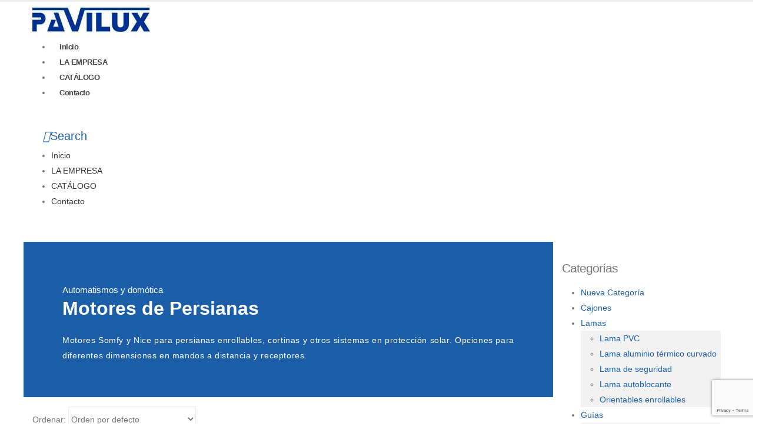

--- FILE ---
content_type: text/html; charset=UTF-8
request_url: https://pavilux.es/categoria/motores/
body_size: 36023
content:
<!DOCTYPE html>
<html lang="es-ES" prefix="og: https://ogp.me/ns#">
<head>
	<meta http-equiv="X-UA-Compatible" content="IE=edge" />
	<meta http-equiv="Content-Type" content="text/html; charset=UTF-8" />
	<meta name="viewport" content="width=device-width, initial-scale=1, minimum-scale=1" />

	<link rel="profile" href="https://gmpg.org/xfn/11" />
	<link rel="pingback" href="https://pavilux.es/xmlrpc.php" />
		<link rel="shortcut icon" href="//pavilux.es/wp-content/uploads/2022/09/favicon.png" type="image/x-icon" />
		<link rel="apple-touch-icon" href="//pavilux.es/wp-content/uploads/2022/09/favicon.png" />
		<link rel="apple-touch-icon" sizes="120x120" href="//pavilux.es/wp-content/uploads/2022/09/favicon.png" />
		<link rel="apple-touch-icon" sizes="76x76" href="//pavilux.es/wp-content/uploads/2022/09/favicon.png" />
		<link rel="apple-touch-icon" sizes="152x152" href="//pavilux.es/wp-content/uploads/2022/09/favicon.png" />
	<link rel="alternate" hreflang="es" href="https://pavilux.es/categoria/motores/" />
<link rel="alternate" hreflang="pt-pt" href="https://pavilux.es/pt-pt/categoria/motores-pt/" />
<link rel="alternate" hreflang="en" href="https://pavilux.es/en/categoria/engines/" />
<link rel="alternate" hreflang="fr" href="https://pavilux.es/fr/categoria/moteurs/" />
<link rel="alternate" hreflang="x-default" href="https://pavilux.es/categoria/motores/" />

<!-- Optimización para motores de búsqueda de Rank Math - https://s.rankmath.com/home -->
<title>Motores | Pavilux</title>
<meta name="robots" content="index, follow, max-snippet:-1, max-video-preview:-1, max-image-preview:large"/>
<link rel="canonical" href="https://pavilux.es/categoria/motores/" />
<link rel="next" href="https://pavilux.es/categoria/motores/page/2/" />
<meta property="og:locale" content="es_ES" />
<meta property="og:type" content="article" />
<meta property="og:title" content="Motores | Pavilux" />
<meta property="og:url" content="https://pavilux.es/categoria/motores/" />
<meta property="og:site_name" content="Pavilux" />
<meta name="twitter:card" content="summary_large_image" />
<meta name="twitter:title" content="Motores | Pavilux" />
<meta name="twitter:label1" content="Productos" />
<meta name="twitter:data1" content="11" />
<script type="application/ld+json" class="rank-math-schema">{"@context":"https://schema.org","@graph":[{"@type":"Organization","@id":"https://pavilux.es/#organization","name":"PAVILUX S.L"},{"@type":"WebSite","@id":"https://pavilux.es/#website","url":"https://pavilux.es","name":"Pavilux","publisher":{"@id":"https://pavilux.es/#organization"},"inLanguage":"es"},{"@type":"BreadcrumbList","@id":"https://pavilux.es/categoria/motores/#breadcrumb","itemListElement":[{"@type":"ListItem","position":"1","item":{"@id":"https://pavilux.es","name":"Portada"}},{"@type":"ListItem","position":"2","item":{"@id":"https://pavilux.es/categoria/motores/","name":"Motores"}}]},{"@type":"CollectionPage","@id":"https://pavilux.es/categoria/motores/#webpage","url":"https://pavilux.es/categoria/motores/","name":"Motores | Pavilux","isPartOf":{"@id":"https://pavilux.es/#website"},"inLanguage":"es","breadcrumb":{"@id":"https://pavilux.es/categoria/motores/#breadcrumb"}}]}</script>
<!-- /Plugin Rank Math WordPress SEO -->

<link rel='dns-prefetch' href='//www.google.com' />
<link rel='dns-prefetch' href='//s.w.org' />
<link rel='dns-prefetch' href='//www.googletagmanager.com' />
<link rel="alternate" type="application/rss+xml" title="Pavilux &raquo; Feed" href="https://pavilux.es/feed/" />
<link rel="alternate" type="application/rss+xml" title="Pavilux &raquo; Feed de los comentarios" href="https://pavilux.es/comments/feed/" />
<link rel="alternate" type="application/rss+xml" title="Pavilux &raquo; Motores Categoría Feed" href="https://pavilux.es/categoria/motores/feed/" />
<script>
window._wpemojiSettings = {"baseUrl":"https:\/\/s.w.org\/images\/core\/emoji\/14.0.0\/72x72\/","ext":".png","svgUrl":"https:\/\/s.w.org\/images\/core\/emoji\/14.0.0\/svg\/","svgExt":".svg","source":{"concatemoji":"https:\/\/pavilux.es\/wp-includes\/js\/wp-emoji-release.min.js?ver=6.0.11"}};
/*! This file is auto-generated */
!function(e,a,t){var n,r,o,i=a.createElement("canvas"),p=i.getContext&&i.getContext("2d");function s(e,t){var a=String.fromCharCode,e=(p.clearRect(0,0,i.width,i.height),p.fillText(a.apply(this,e),0,0),i.toDataURL());return p.clearRect(0,0,i.width,i.height),p.fillText(a.apply(this,t),0,0),e===i.toDataURL()}function c(e){var t=a.createElement("script");t.src=e,t.defer=t.type="text/javascript",a.getElementsByTagName("head")[0].appendChild(t)}for(o=Array("flag","emoji"),t.supports={everything:!0,everythingExceptFlag:!0},r=0;r<o.length;r++)t.supports[o[r]]=function(e){if(!p||!p.fillText)return!1;switch(p.textBaseline="top",p.font="600 32px Arial",e){case"flag":return s([127987,65039,8205,9895,65039],[127987,65039,8203,9895,65039])?!1:!s([55356,56826,55356,56819],[55356,56826,8203,55356,56819])&&!s([55356,57332,56128,56423,56128,56418,56128,56421,56128,56430,56128,56423,56128,56447],[55356,57332,8203,56128,56423,8203,56128,56418,8203,56128,56421,8203,56128,56430,8203,56128,56423,8203,56128,56447]);case"emoji":return!s([129777,127995,8205,129778,127999],[129777,127995,8203,129778,127999])}return!1}(o[r]),t.supports.everything=t.supports.everything&&t.supports[o[r]],"flag"!==o[r]&&(t.supports.everythingExceptFlag=t.supports.everythingExceptFlag&&t.supports[o[r]]);t.supports.everythingExceptFlag=t.supports.everythingExceptFlag&&!t.supports.flag,t.DOMReady=!1,t.readyCallback=function(){t.DOMReady=!0},t.supports.everything||(n=function(){t.readyCallback()},a.addEventListener?(a.addEventListener("DOMContentLoaded",n,!1),e.addEventListener("load",n,!1)):(e.attachEvent("onload",n),a.attachEvent("onreadystatechange",function(){"complete"===a.readyState&&t.readyCallback()})),(e=t.source||{}).concatemoji?c(e.concatemoji):e.wpemoji&&e.twemoji&&(c(e.twemoji),c(e.wpemoji)))}(window,document,window._wpemojiSettings);
</script>
<style>
img.wp-smiley,
img.emoji {
	display: inline !important;
	border: none !important;
	box-shadow: none !important;
	height: 1em !important;
	width: 1em !important;
	margin: 0 0.07em !important;
	vertical-align: -0.1em !important;
	background: none !important;
	padding: 0 !important;
}
</style>
	<link rel='stylesheet' id='wp-block-library-css'  href='https://pavilux.es/wp-includes/css/dist/block-library/style.min.css?ver=6.0.11' media='all' />
<style id='wp-block-library-theme-inline-css'>
.wp-block-audio figcaption{color:#555;font-size:13px;text-align:center}.is-dark-theme .wp-block-audio figcaption{color:hsla(0,0%,100%,.65)}.wp-block-code{border:1px solid #ccc;border-radius:4px;font-family:Menlo,Consolas,monaco,monospace;padding:.8em 1em}.wp-block-embed figcaption{color:#555;font-size:13px;text-align:center}.is-dark-theme .wp-block-embed figcaption{color:hsla(0,0%,100%,.65)}.blocks-gallery-caption{color:#555;font-size:13px;text-align:center}.is-dark-theme .blocks-gallery-caption{color:hsla(0,0%,100%,.65)}.wp-block-image figcaption{color:#555;font-size:13px;text-align:center}.is-dark-theme .wp-block-image figcaption{color:hsla(0,0%,100%,.65)}.wp-block-pullquote{border-top:4px solid;border-bottom:4px solid;margin-bottom:1.75em;color:currentColor}.wp-block-pullquote__citation,.wp-block-pullquote cite,.wp-block-pullquote footer{color:currentColor;text-transform:uppercase;font-size:.8125em;font-style:normal}.wp-block-quote{border-left:.25em solid;margin:0 0 1.75em;padding-left:1em}.wp-block-quote cite,.wp-block-quote footer{color:currentColor;font-size:.8125em;position:relative;font-style:normal}.wp-block-quote.has-text-align-right{border-left:none;border-right:.25em solid;padding-left:0;padding-right:1em}.wp-block-quote.has-text-align-center{border:none;padding-left:0}.wp-block-quote.is-large,.wp-block-quote.is-style-large,.wp-block-quote.is-style-plain{border:none}.wp-block-search .wp-block-search__label{font-weight:700}:where(.wp-block-group.has-background){padding:1.25em 2.375em}.wp-block-separator.has-css-opacity{opacity:.4}.wp-block-separator{border:none;border-bottom:2px solid;margin-left:auto;margin-right:auto}.wp-block-separator.has-alpha-channel-opacity{opacity:1}.wp-block-separator:not(.is-style-wide):not(.is-style-dots){width:100px}.wp-block-separator.has-background:not(.is-style-dots){border-bottom:none;height:1px}.wp-block-separator.has-background:not(.is-style-wide):not(.is-style-dots){height:2px}.wp-block-table thead{border-bottom:3px solid}.wp-block-table tfoot{border-top:3px solid}.wp-block-table td,.wp-block-table th{padding:.5em;border:1px solid;word-break:normal}.wp-block-table figcaption{color:#555;font-size:13px;text-align:center}.is-dark-theme .wp-block-table figcaption{color:hsla(0,0%,100%,.65)}.wp-block-video figcaption{color:#555;font-size:13px;text-align:center}.is-dark-theme .wp-block-video figcaption{color:hsla(0,0%,100%,.65)}.wp-block-template-part.has-background{padding:1.25em 2.375em;margin-top:0;margin-bottom:0}
</style>
<link rel='stylesheet' id='wc-blocks-vendors-style-css'  href='https://pavilux.es/wp-content/plugins/woocommerce/packages/woocommerce-blocks/build/wc-blocks-vendors-style.css?ver=8.0.0' media='all' />
<link rel='stylesheet' id='wc-blocks-style-css'  href='https://pavilux.es/wp-content/plugins/woocommerce/packages/woocommerce-blocks/build/wc-blocks-style.css?ver=8.0.0' media='all' />
<style id='global-styles-inline-css'>
body{--wp--preset--color--black: #000000;--wp--preset--color--cyan-bluish-gray: #abb8c3;--wp--preset--color--white: #ffffff;--wp--preset--color--pale-pink: #f78da7;--wp--preset--color--vivid-red: #cf2e2e;--wp--preset--color--luminous-vivid-orange: #ff6900;--wp--preset--color--luminous-vivid-amber: #fcb900;--wp--preset--color--light-green-cyan: #7bdcb5;--wp--preset--color--vivid-green-cyan: #00d084;--wp--preset--color--pale-cyan-blue: #8ed1fc;--wp--preset--color--vivid-cyan-blue: #0693e3;--wp--preset--color--vivid-purple: #9b51e0;--wp--preset--color--primary: #1c5fa8;--wp--preset--color--secondary: #e36159;--wp--preset--color--tertiary: #2baab1;--wp--preset--color--quaternary: #383f48;--wp--preset--color--dark: #212529;--wp--preset--color--light: #ffffff;--wp--preset--gradient--vivid-cyan-blue-to-vivid-purple: linear-gradient(135deg,rgba(6,147,227,1) 0%,rgb(155,81,224) 100%);--wp--preset--gradient--light-green-cyan-to-vivid-green-cyan: linear-gradient(135deg,rgb(122,220,180) 0%,rgb(0,208,130) 100%);--wp--preset--gradient--luminous-vivid-amber-to-luminous-vivid-orange: linear-gradient(135deg,rgba(252,185,0,1) 0%,rgba(255,105,0,1) 100%);--wp--preset--gradient--luminous-vivid-orange-to-vivid-red: linear-gradient(135deg,rgba(255,105,0,1) 0%,rgb(207,46,46) 100%);--wp--preset--gradient--very-light-gray-to-cyan-bluish-gray: linear-gradient(135deg,rgb(238,238,238) 0%,rgb(169,184,195) 100%);--wp--preset--gradient--cool-to-warm-spectrum: linear-gradient(135deg,rgb(74,234,220) 0%,rgb(151,120,209) 20%,rgb(207,42,186) 40%,rgb(238,44,130) 60%,rgb(251,105,98) 80%,rgb(254,248,76) 100%);--wp--preset--gradient--blush-light-purple: linear-gradient(135deg,rgb(255,206,236) 0%,rgb(152,150,240) 100%);--wp--preset--gradient--blush-bordeaux: linear-gradient(135deg,rgb(254,205,165) 0%,rgb(254,45,45) 50%,rgb(107,0,62) 100%);--wp--preset--gradient--luminous-dusk: linear-gradient(135deg,rgb(255,203,112) 0%,rgb(199,81,192) 50%,rgb(65,88,208) 100%);--wp--preset--gradient--pale-ocean: linear-gradient(135deg,rgb(255,245,203) 0%,rgb(182,227,212) 50%,rgb(51,167,181) 100%);--wp--preset--gradient--electric-grass: linear-gradient(135deg,rgb(202,248,128) 0%,rgb(113,206,126) 100%);--wp--preset--gradient--midnight: linear-gradient(135deg,rgb(2,3,129) 0%,rgb(40,116,252) 100%);--wp--preset--duotone--dark-grayscale: url('#wp-duotone-dark-grayscale');--wp--preset--duotone--grayscale: url('#wp-duotone-grayscale');--wp--preset--duotone--purple-yellow: url('#wp-duotone-purple-yellow');--wp--preset--duotone--blue-red: url('#wp-duotone-blue-red');--wp--preset--duotone--midnight: url('#wp-duotone-midnight');--wp--preset--duotone--magenta-yellow: url('#wp-duotone-magenta-yellow');--wp--preset--duotone--purple-green: url('#wp-duotone-purple-green');--wp--preset--duotone--blue-orange: url('#wp-duotone-blue-orange');--wp--preset--font-size--small: 13px;--wp--preset--font-size--medium: 20px;--wp--preset--font-size--large: 36px;--wp--preset--font-size--x-large: 42px;}.has-black-color{color: var(--wp--preset--color--black) !important;}.has-cyan-bluish-gray-color{color: var(--wp--preset--color--cyan-bluish-gray) !important;}.has-white-color{color: var(--wp--preset--color--white) !important;}.has-pale-pink-color{color: var(--wp--preset--color--pale-pink) !important;}.has-vivid-red-color{color: var(--wp--preset--color--vivid-red) !important;}.has-luminous-vivid-orange-color{color: var(--wp--preset--color--luminous-vivid-orange) !important;}.has-luminous-vivid-amber-color{color: var(--wp--preset--color--luminous-vivid-amber) !important;}.has-light-green-cyan-color{color: var(--wp--preset--color--light-green-cyan) !important;}.has-vivid-green-cyan-color{color: var(--wp--preset--color--vivid-green-cyan) !important;}.has-pale-cyan-blue-color{color: var(--wp--preset--color--pale-cyan-blue) !important;}.has-vivid-cyan-blue-color{color: var(--wp--preset--color--vivid-cyan-blue) !important;}.has-vivid-purple-color{color: var(--wp--preset--color--vivid-purple) !important;}.has-black-background-color{background-color: var(--wp--preset--color--black) !important;}.has-cyan-bluish-gray-background-color{background-color: var(--wp--preset--color--cyan-bluish-gray) !important;}.has-white-background-color{background-color: var(--wp--preset--color--white) !important;}.has-pale-pink-background-color{background-color: var(--wp--preset--color--pale-pink) !important;}.has-vivid-red-background-color{background-color: var(--wp--preset--color--vivid-red) !important;}.has-luminous-vivid-orange-background-color{background-color: var(--wp--preset--color--luminous-vivid-orange) !important;}.has-luminous-vivid-amber-background-color{background-color: var(--wp--preset--color--luminous-vivid-amber) !important;}.has-light-green-cyan-background-color{background-color: var(--wp--preset--color--light-green-cyan) !important;}.has-vivid-green-cyan-background-color{background-color: var(--wp--preset--color--vivid-green-cyan) !important;}.has-pale-cyan-blue-background-color{background-color: var(--wp--preset--color--pale-cyan-blue) !important;}.has-vivid-cyan-blue-background-color{background-color: var(--wp--preset--color--vivid-cyan-blue) !important;}.has-vivid-purple-background-color{background-color: var(--wp--preset--color--vivid-purple) !important;}.has-black-border-color{border-color: var(--wp--preset--color--black) !important;}.has-cyan-bluish-gray-border-color{border-color: var(--wp--preset--color--cyan-bluish-gray) !important;}.has-white-border-color{border-color: var(--wp--preset--color--white) !important;}.has-pale-pink-border-color{border-color: var(--wp--preset--color--pale-pink) !important;}.has-vivid-red-border-color{border-color: var(--wp--preset--color--vivid-red) !important;}.has-luminous-vivid-orange-border-color{border-color: var(--wp--preset--color--luminous-vivid-orange) !important;}.has-luminous-vivid-amber-border-color{border-color: var(--wp--preset--color--luminous-vivid-amber) !important;}.has-light-green-cyan-border-color{border-color: var(--wp--preset--color--light-green-cyan) !important;}.has-vivid-green-cyan-border-color{border-color: var(--wp--preset--color--vivid-green-cyan) !important;}.has-pale-cyan-blue-border-color{border-color: var(--wp--preset--color--pale-cyan-blue) !important;}.has-vivid-cyan-blue-border-color{border-color: var(--wp--preset--color--vivid-cyan-blue) !important;}.has-vivid-purple-border-color{border-color: var(--wp--preset--color--vivid-purple) !important;}.has-vivid-cyan-blue-to-vivid-purple-gradient-background{background: var(--wp--preset--gradient--vivid-cyan-blue-to-vivid-purple) !important;}.has-light-green-cyan-to-vivid-green-cyan-gradient-background{background: var(--wp--preset--gradient--light-green-cyan-to-vivid-green-cyan) !important;}.has-luminous-vivid-amber-to-luminous-vivid-orange-gradient-background{background: var(--wp--preset--gradient--luminous-vivid-amber-to-luminous-vivid-orange) !important;}.has-luminous-vivid-orange-to-vivid-red-gradient-background{background: var(--wp--preset--gradient--luminous-vivid-orange-to-vivid-red) !important;}.has-very-light-gray-to-cyan-bluish-gray-gradient-background{background: var(--wp--preset--gradient--very-light-gray-to-cyan-bluish-gray) !important;}.has-cool-to-warm-spectrum-gradient-background{background: var(--wp--preset--gradient--cool-to-warm-spectrum) !important;}.has-blush-light-purple-gradient-background{background: var(--wp--preset--gradient--blush-light-purple) !important;}.has-blush-bordeaux-gradient-background{background: var(--wp--preset--gradient--blush-bordeaux) !important;}.has-luminous-dusk-gradient-background{background: var(--wp--preset--gradient--luminous-dusk) !important;}.has-pale-ocean-gradient-background{background: var(--wp--preset--gradient--pale-ocean) !important;}.has-electric-grass-gradient-background{background: var(--wp--preset--gradient--electric-grass) !important;}.has-midnight-gradient-background{background: var(--wp--preset--gradient--midnight) !important;}.has-small-font-size{font-size: var(--wp--preset--font-size--small) !important;}.has-medium-font-size{font-size: var(--wp--preset--font-size--medium) !important;}.has-large-font-size{font-size: var(--wp--preset--font-size--large) !important;}.has-x-large-font-size{font-size: var(--wp--preset--font-size--x-large) !important;}
</style>
<link rel='stylesheet' id='contact-form-7-css'  href='https://pavilux.es/wp-content/plugins/contact-form-7/includes/css/styles.css?ver=5.6.2' media='all' />
<style id='woocommerce-inline-inline-css'>
.woocommerce form .form-row .required { visibility: visible; }
</style>
<link rel='stylesheet' id='wpml-legacy-horizontal-list-0-css'  href='//pavilux.es/wp-content/plugins/sitepress-multilingual-cms/templates/language-switchers/legacy-list-horizontal/style.min.css?ver=1' media='all' />
<style id='wpml-legacy-horizontal-list-0-inline-css'>
.wpml-ls-statics-footer a {color:#444444;background-color:#ffffff;}.wpml-ls-statics-footer a:hover,.wpml-ls-statics-footer a:focus {color:#000000;background-color:#eeeeee;}.wpml-ls-statics-footer .wpml-ls-current-language>a {color:#444444;background-color:#ffffff;}.wpml-ls-statics-footer .wpml-ls-current-language:hover>a, .wpml-ls-statics-footer .wpml-ls-current-language>a:focus {color:#000000;background-color:#eeeeee;}
</style>
<link rel='stylesheet' id='mdp-readabler-css'  href='https://pavilux.es/wp-content/plugins/readabler/css/readabler.min.css?ver=1.7.6' media='all' />
<style id='mdp-readabler-inline-css'>

		:root{
		
			--readabler-reading-mask: rgba(0, 0, 0, 0.7)
		
		}
		.mdp-readabler-tts {
		
			--readabler-tts-bg: transparent;
			--readabler-tts-color: transparent;
			
		}
        
        #mdp-readabler-popup-box{
        
            --readabler-overlay: #0253ee;
            
            --readabler-bg: #ffffff;
            --readabler-bg-dark: #16191b;
            --readabler-text: #333;
            --readabler-text-dark: #deeffd;
            --readabler-color: rgba(33, 111, 243, 1);
            --readabler-color-dark: rgba(33, 111, 243, 1);
            --readabler-color-transparent: rgba(33,111,243,0.2);
            --readabler-color-transparent-dark: rgba(33,111,243,0.2);
            --readabler-border-radius: 20px;
            --readabler-animate: 600ms;          
            
        }
        
        .mdp-readabler-trigger-button-box{
        
            --readabler-btn-margin: 10px;
            --readabler-btn-padding: 20px;
            --readabler-btn-radius: 50px;
            --readabler-btn-color: rgba(255, 255, 255, 1);
            --readabler-btn-color-hover: rgba(33, 150, 243, 1);
            --readabler-btn-bg: rgba(33, 150, 243, 1);
            --readabler-btn-bg-hover: rgba(255, 255, 255, 1);
            --readabler-btn-size: 14px;
            --readabler-btn-delay: 0s;
        
        }

		#mdp-readabler-voice-navigation{
			--readabler-bg: #ffffff;
            --readabler-bg-dark: #16191b;
            --readabler-text: #333;
            --readabler-text-dark: #deeffd;
            --readabler-color: rgba(33, 111, 243, 1);
            --readabler-color-dark: rgba(33, 111, 243, 1);
            --readabler-color-transparent: rgba(33,111,243,0.2);
            --readabler-color-transparent-dark: rgba(33,111,243,0.2);
            --readabler-border-radius: 20px;
            --readabler-animate: 600ms;
		}
		
	        #mdp-readabler-keyboard-box {
	        
	        	--readabler-keyboard-light-bg: #ececec;
	        	--readabler-keyboard-light-key-bg: #ffffff;
	        	--readabler-keyboard-light-key: #111111;	        	
	        	--readabler-keyboard-dark-bg: #000000CC;
	        	--readabler-keyboard-dark-key-bg: rgba( 0, 0, 0, .5 );
	        	--readabler-keyboard-dark-key: #ffffff;
	        
	        }	        
	        
</style>
<link rel='stylesheet' id='moove_gdpr_frontend-css'  href='https://pavilux.es/wp-content/plugins/gdpr-cookie-compliance/dist/styles/gdpr-main.css?ver=4.15.1' media='all' />
<style id='moove_gdpr_frontend-inline-css'>
#moove_gdpr_cookie_modal,#moove_gdpr_cookie_info_bar,.gdpr_cookie_settings_shortcode_content{font-family:Nunito,sans-serif}#moove_gdpr_save_popup_settings_button{background-color:#373737;color:#fff}#moove_gdpr_save_popup_settings_button:hover{background-color:#000}#moove_gdpr_cookie_info_bar .moove-gdpr-info-bar-container .moove-gdpr-info-bar-content a.mgbutton,#moove_gdpr_cookie_info_bar .moove-gdpr-info-bar-container .moove-gdpr-info-bar-content button.mgbutton{background-color:#0C4DA2}#moove_gdpr_cookie_modal .moove-gdpr-modal-content .moove-gdpr-modal-footer-content .moove-gdpr-button-holder a.mgbutton,#moove_gdpr_cookie_modal .moove-gdpr-modal-content .moove-gdpr-modal-footer-content .moove-gdpr-button-holder button.mgbutton,.gdpr_cookie_settings_shortcode_content .gdpr-shr-button.button-green{background-color:#0C4DA2;border-color:#0C4DA2}#moove_gdpr_cookie_modal .moove-gdpr-modal-content .moove-gdpr-modal-footer-content .moove-gdpr-button-holder a.mgbutton:hover,#moove_gdpr_cookie_modal .moove-gdpr-modal-content .moove-gdpr-modal-footer-content .moove-gdpr-button-holder button.mgbutton:hover,.gdpr_cookie_settings_shortcode_content .gdpr-shr-button.button-green:hover{background-color:#fff;color:#0C4DA2}#moove_gdpr_cookie_modal .moove-gdpr-modal-content .moove-gdpr-modal-close i,#moove_gdpr_cookie_modal .moove-gdpr-modal-content .moove-gdpr-modal-close span.gdpr-icon{background-color:#0C4DA2;border:1px solid #0C4DA2}#moove_gdpr_cookie_info_bar span.change-settings-button.focus-g,#moove_gdpr_cookie_info_bar span.change-settings-button:focus,#moove_gdpr_cookie_info_bar button.change-settings-button.focus-g,#moove_gdpr_cookie_info_bar button.change-settings-button:focus{-webkit-box-shadow:0 0 1px 3px #0C4DA2;-moz-box-shadow:0 0 1px 3px #0C4DA2;box-shadow:0 0 1px 3px #0C4DA2}#moove_gdpr_cookie_modal .moove-gdpr-modal-content .moove-gdpr-modal-close i:hover,#moove_gdpr_cookie_modal .moove-gdpr-modal-content .moove-gdpr-modal-close span.gdpr-icon:hover,#moove_gdpr_cookie_info_bar span[data-href]>u.change-settings-button{color:#0C4DA2}#moove_gdpr_cookie_modal .moove-gdpr-modal-content .moove-gdpr-modal-left-content #moove-gdpr-menu li.menu-item-selected a span.gdpr-icon,#moove_gdpr_cookie_modal .moove-gdpr-modal-content .moove-gdpr-modal-left-content #moove-gdpr-menu li.menu-item-selected button span.gdpr-icon{color:inherit}#moove_gdpr_cookie_modal .moove-gdpr-modal-content .moove-gdpr-modal-left-content #moove-gdpr-menu li a span.gdpr-icon,#moove_gdpr_cookie_modal .moove-gdpr-modal-content .moove-gdpr-modal-left-content #moove-gdpr-menu li button span.gdpr-icon{color:inherit}#moove_gdpr_cookie_modal .gdpr-acc-link{line-height:0;font-size:0;color:transparent;position:absolute}#moove_gdpr_cookie_modal .moove-gdpr-modal-content .moove-gdpr-modal-close:hover i,#moove_gdpr_cookie_modal .moove-gdpr-modal-content .moove-gdpr-modal-left-content #moove-gdpr-menu li a,#moove_gdpr_cookie_modal .moove-gdpr-modal-content .moove-gdpr-modal-left-content #moove-gdpr-menu li button,#moove_gdpr_cookie_modal .moove-gdpr-modal-content .moove-gdpr-modal-left-content #moove-gdpr-menu li button i,#moove_gdpr_cookie_modal .moove-gdpr-modal-content .moove-gdpr-modal-left-content #moove-gdpr-menu li a i,#moove_gdpr_cookie_modal .moove-gdpr-modal-content .moove-gdpr-tab-main .moove-gdpr-tab-main-content a:hover,#moove_gdpr_cookie_info_bar.moove-gdpr-dark-scheme .moove-gdpr-info-bar-container .moove-gdpr-info-bar-content a.mgbutton:hover,#moove_gdpr_cookie_info_bar.moove-gdpr-dark-scheme .moove-gdpr-info-bar-container .moove-gdpr-info-bar-content button.mgbutton:hover,#moove_gdpr_cookie_info_bar.moove-gdpr-dark-scheme .moove-gdpr-info-bar-container .moove-gdpr-info-bar-content a:hover,#moove_gdpr_cookie_info_bar.moove-gdpr-dark-scheme .moove-gdpr-info-bar-container .moove-gdpr-info-bar-content button:hover,#moove_gdpr_cookie_info_bar.moove-gdpr-dark-scheme .moove-gdpr-info-bar-container .moove-gdpr-info-bar-content span.change-settings-button:hover,#moove_gdpr_cookie_info_bar.moove-gdpr-dark-scheme .moove-gdpr-info-bar-container .moove-gdpr-info-bar-content button.change-settings-button:hover,#moove_gdpr_cookie_info_bar.moove-gdpr-dark-scheme .moove-gdpr-info-bar-container .moove-gdpr-info-bar-content u.change-settings-button:hover,#moove_gdpr_cookie_info_bar span[data-href]>u.change-settings-button,#moove_gdpr_cookie_info_bar.moove-gdpr-dark-scheme .moove-gdpr-info-bar-container .moove-gdpr-info-bar-content a.mgbutton.focus-g,#moove_gdpr_cookie_info_bar.moove-gdpr-dark-scheme .moove-gdpr-info-bar-container .moove-gdpr-info-bar-content button.mgbutton.focus-g,#moove_gdpr_cookie_info_bar.moove-gdpr-dark-scheme .moove-gdpr-info-bar-container .moove-gdpr-info-bar-content a.focus-g,#moove_gdpr_cookie_info_bar.moove-gdpr-dark-scheme .moove-gdpr-info-bar-container .moove-gdpr-info-bar-content button.focus-g,#moove_gdpr_cookie_info_bar.moove-gdpr-dark-scheme .moove-gdpr-info-bar-container .moove-gdpr-info-bar-content a.mgbutton:focus,#moove_gdpr_cookie_info_bar.moove-gdpr-dark-scheme .moove-gdpr-info-bar-container .moove-gdpr-info-bar-content button.mgbutton:focus,#moove_gdpr_cookie_info_bar.moove-gdpr-dark-scheme .moove-gdpr-info-bar-container .moove-gdpr-info-bar-content a:focus,#moove_gdpr_cookie_info_bar.moove-gdpr-dark-scheme .moove-gdpr-info-bar-container .moove-gdpr-info-bar-content button:focus,#moove_gdpr_cookie_info_bar.moove-gdpr-dark-scheme .moove-gdpr-info-bar-container .moove-gdpr-info-bar-content span.change-settings-button.focus-g,span.change-settings-button:focus,button.change-settings-button.focus-g,button.change-settings-button:focus,#moove_gdpr_cookie_info_bar.moove-gdpr-dark-scheme .moove-gdpr-info-bar-container .moove-gdpr-info-bar-content u.change-settings-button.focus-g,#moove_gdpr_cookie_info_bar.moove-gdpr-dark-scheme .moove-gdpr-info-bar-container .moove-gdpr-info-bar-content u.change-settings-button:focus{color:#0C4DA2}#moove_gdpr_cookie_modal.gdpr_lightbox-hide{display:none}
</style>
<link rel='stylesheet' id='porto-css-vars-css'  href='https://pavilux.es/wp-content/uploads/porto_styles/theme_css_vars.css?ver=6.4.1' media='all' />
<link rel='stylesheet' id='js_composer_front-css'  href='https://pavilux.es/wp-content/plugins/js_composer/assets/css/js_composer.min.css?ver=6.9.0' media='all' />
<link rel='stylesheet' id='bootstrap-css'  href='https://pavilux.es/wp-content/uploads/porto_styles/bootstrap.css?ver=6.4.1' media='all' />
<link rel='stylesheet' id='porto-plugins-css'  href='https://pavilux.es/wp-content/themes/porto/css/plugins.css?ver=6.4.1' media='all' />
<link rel='stylesheet' id='porto-theme-css'  href='https://pavilux.es/wp-content/themes/porto/css/theme.css?ver=6.4.1' media='all' />
<link rel='stylesheet' id='porto-shortcodes-css'  href='https://pavilux.es/wp-content/uploads/porto_styles/shortcodes.css?ver=6.4.1' media='all' />
<link rel='stylesheet' id='porto-theme-shop-css'  href='https://pavilux.es/wp-content/themes/porto/css/theme_shop.css?ver=6.4.1' media='all' />
<link rel='stylesheet' id='porto-theme-wpb-css'  href='https://pavilux.es/wp-content/themes/porto/css/theme_wpb.css?ver=6.4.1' media='all' />
<link rel='stylesheet' id='porto-dynamic-style-css'  href='https://pavilux.es/wp-content/uploads/porto_styles/dynamic_style.css?ver=6.4.1' media='all' />
<link rel='stylesheet' id='porto-account-login-style-css'  href='https://pavilux.es/wp-content/themes/porto/css/theme/shop/login-style/account-login.css?ver=6.4.1' media='all' />
<link rel='stylesheet' id='porto-style-css'  href='https://pavilux.es/wp-content/themes/porto/style.css?ver=6.4.1' media='all' />
<style id='porto-style-inline-css'>
.side-header-narrow-bar-logo{max-width:300px}#header,.sticky-header .header-main.sticky{border-top:3px solid #ededed}@media (min-width:992px){}.page-top .product-nav{position:static;height:auto;margin-top:0}.page-top .product-nav .product-prev,.page-top .product-nav .product-next{float:none;position:absolute;height:30px;top:50%;bottom:50%;margin-top:-15px}.page-top .product-nav .product-prev{right:10px}.page-top .product-nav .product-next{left:10px}.page-top .product-nav .product-next .product-popup{right:auto;left:0}.page-top .product-nav .product-next .product-popup:before{right:auto;left:6px}.page-top .sort-source{position:static;text-align:center;margin-top:5px;border-width:0}.page-top{padding-top:20px;padding-bottom:20px}.page-top .page-title{padding-bottom:0}@media (max-width:991px){.page-top .page-sub-title{margin-bottom:5px;margin-top:0}.page-top .breadcrumbs-wrap{margin-bottom:5px}}@media (min-width:992px){.page-top .page-title{min-height:0;line-height:1.25}.page-top .page-sub-title{line-height:1.6}.page-top .product-nav{display:inline-block;height:30px;vertical-align:middle;margin-left:10px}.page-top .product-nav .product-prev,.page-top .product-nav .product-next{position:relative}.page-top .product-nav .product-prev{float:left;left:0}.page-top .product-nav .product-prev .product-popup{right:auto;left:-26px}.page-top .product-nav .product-prev:before{right:auto;left:32px}.page-top .product-nav .product-next{float:left;left:0}.page-top .product-nav .product-next .product-popup{right:auto;left:0}.page-top .product-nav .product-next .product-popup:before{right:auto}}@media (min-width:992px){.page-top .product-nav{height:auto}.page-top .breadcrumb{-webkit-justify-content:flex-end;-ms-flex-pack:end;justify-content:flex-end}}.vc_btn3.vc_btn3-shape-rounded{border-radius:12px}.custom-phone:hover .porto-sicon-header p{color:#1c5fa8 !important}.page-top .page-title{font-size:32px;font-weight:700}.mega-menu .popup li.menu-item:not(:last-child){border-bottom:1px solid #f7f7f7}.mega-menu .narrow li.menu-item>a{padding:6.5px 18px}.custom-section-background,.custom-section-background > div{position:absolute;left:0;top:0;right:0;bottom:0}.custom-bg-white::after{content:'';display:block !important;position:absolute;top:50%;right:75%;width:100vw;height:calc( 100% + 150px);background:#FFF;z-index:0;transform:translate3d(0,-50%,0)}.custom-svg-1{position:absolute;left:0;top:-148px;width:640px}.custom-btn-arrow i{display:inline-block !important;padding-left:10px !important;transition:transform .3s}.custom-btn-arrow i::before{content:'\e8cc';font-family:"porto"}.custom-btn-arrow .btn:hover i{transform:translateX(5px)}@keyframes kenBurnsToRight{from{transform:scale(1.2)}to{transform:scale(1)}}.kenBurnsToRight > div{animation-name:kenBurnsToRight;animation-timing-function:linear;transform-origin:right;animation-duration:30s}@keyframes customLineAnim{from{stroke-dasharray:1600;stroke-dashoffset:1600}to{stroke-dasharray:2500;stroke-dashoffset:1600}}.customLineAnim{animation-name:customLineAnim}@keyframes customLineAnim2{from{stroke-dasharray:2650;stroke-dashoffset:2650}to{stroke-dasharray:2650;stroke-dashoffset:0}}.customLineAnim2{animation-name:customLineAnim2}@keyframes customLineProgressAnim{from{width:0}to{width:60px}}.customLineProgressAnim hr{animation-name:customLineProgressAnim}.auto-1{top:25%;left:7%}.auto-2{top:32%;left:85%}.auto-3{top:90%;left:19%}.transform3dxy-n50{position:absolute;transform:translate3d(-50%,-50%,0)}.custom-view-more .porto-ultimate-content-box{display:flex;align-items:center}.custom-view-more .porto-sicon-default{display:flex;align-items:center;justify-content:center;width:43.19px;height:43.19px;margin-right:4px}.custom-auto-img .vc_column-inner{position:relative}.custom-icon-style-1 .wpb_wrapper{position:relative;display:inline-flex;align-items:center;justify-content:center;width:95px;height:95px}.custom-icon-style-1 .wpb_wrapper::before{content:'';position:absolute;top:0;right:0;bottom:0;left:0;border:2px solid #1c5fa8;border-radius:7px;transform:rotate(45deg);z-index:0;transition:ease background 300ms}.custom-service-1 .vc_column-inner:hover h3{color:#1c5fa8 !important}.custom-service-1 .vc_column-inner:hover svg{fill:#fff;transition:fill .2s}.custom-service-1 .vc_column-inner:hover .custom-icon-style-1 .wpb_wrapper::before{background-color:#1c5fa8;transition:background-color .2s}.custom-svg-background-1{position:absolute;width:1000%;top:0;left:50%;height:100%;transform:translate3d(-50%,0,0)}.custom-parallax-section .porto-wrap-container,.custom-parallax-section .col-md-12{position:static}.custom-service-gallery .porto-sicon-box img{width:100%;border-radius:inherit !important}.custom-service-gallery .porto-sicon-img{width:calc( 100% - 10px ) !important;overflow:hidden;border-radius:21px;border:5px solid transparent;transition:ease border .3s,transform .3s}.custom-service-gallery .porto-sicon-box:hover .porto-sicon-img{border-color:#1c5fa8}.custom-service-gallery .porto-sicon-box:hover .porto-sicon-title{color:#1c5fa8 !important}.custom-separator hr{width:60px}.custom-separator-1 hr{width:50px}.custom-separator.text-center hr{margin:0 auto !important}.faq{box-shadow:none;border:1px solid transparent;border-radius:4px;overflow:hidden;transition:border .3s}.faq .toggle{padding-bottom:18px}.porto-faqs .toggle-content{padding:2rem;border:1px solid #CCC;border-top:0;background:#fff}.faq .toggle:not(.active):hover label{color:#1c5fa8}.faq label{margin:-1px}.porto-faqs .faq label{display:block;position:relative;padding:23px 30px;font-size:16px;font-weight:700;letter-spacing:-.05em;line-height:27px;border-left-width:0;color:#212529}.faq .toggle.actie label{background-color:#00a1cd;color:#fff !important}.faq label::before{content:'+';position:absolute;top:50%;right:25px;margin-top:0 !important;font-size:inherit;font-weight:inherit;transform:translate3d(0,-50%,0) rotate(0deg);transform-origin:50% 50%;transition:ease transform 300ms;border-width:0 !important}.toggle.active>label:before{right:25px;transform:translate3d(0,-50%,0) rotate(45deg)}.custom-svg-2{position:absolute;top:43%;left:-260px;width:190px;transform:translate3d(0,-50%,0)}.porto-testimonial{padding:2rem;background-color:#fff;border-radius:7px;border:1px solid rgba(0,0,0,0.06)}.testimonial{margin-bottom:0}.testimonial.testimonial-style-2 blockquote{padding:5px 20px}.testimonial blockquote p{padding:0 !important;font-size:14px;line-height:26px;font-weight:300;color:#212529}.testimonial.testimonial-with-quotes blockquote:before{content:"\f10d";color:#1c5fa8;font-family:"Font Awesome 5 Free";font-weight:900;font-size:20px}.testimonial.testimonial-with-quotes blockquote:after{content:none}.testimonial .testimonial-author strong{margin-top:8px;font-weight:800}.owl-carousel.nav-style-1 .owl-nav [class*="owl-"]{font-size:33px}.owl-carousel.nav-pos-outside .owl-nav .owl-prev{left:-50px}.owl-carousel.nav-pos-outside .owl-nav .owl-next{right:-48px}.owl-carousel.nav-style-1 .owl-nav [class*="owl-"]{color:#212529}.custom-flex .vc_column-inner{display:flex;align-items:center;justify-content:space-between}.custom-flex .vc_column-inner::after,.custom-flex .vc_column-inner::before{content:none}div.wpb_single_image .porto-vc-zoom.porto-vc-zoom-hover-icon:after{content:"\f067";font-size:18px}.custom-lightbox .wpb_single_image a,.custom-lightbox .vc_single_image-wrapper,.custom-lightbox img{width:100%}.product-image .labels .onsale,.summary-before .labels .onsale{background-color:#dc3545}.product-image{border-width:0}ul.products{margin-bottom:10px}ul.products .category-list{margin-bottom:4px;font-size:.7em;line-height:1}ul.products li.product-col h3{font-size:1.1em;letter-spacing:-.05em;line-height:21px}.price{font-weight:500}.star-rating{font-size:12px}.price del{color:#777}.add-links .quickview{font-size:12.6px;font-weight:600}li.product-col .product-image .inner::before{transition:all 0.2s;content:"";display:block;position:absolute;top:0;left:0;right:0;bottom:0;background:#212121;width:100%;height:100%;opacity:0;z-index:2}li.product-col:hover .product-image .inner::before{opacity:.1}.post-type-archive-product .product-image{border:1px solid #ddd}.post-type-archive-product ul.products .product-col{padding-left:10px;padding-right:10px}.post-type-archive-product ul.products{margin-left:-10px;margin-right:-10px}.woocommerce-ordering select,.woocommerce-viewing select{height:43px}.shop-loop-before{margin-bottom:15px}.woocommerce-pagination ul li a,.woocommerce-pagination ul li span{height:35px;padding:.5rem .75rem;line-height:1.25;color:#1c5fa8;font-size:14px;font-weight:400;border-color:rgba(0,0,0,0.06)}.woocommerce-pagination ul li span.current{color:#fff;background:#1c5fa8}.woocommerce-pagination ul li{margin-left:0}.woocommerce-pagination ul li .prev:before,.woocommerce-pagination ul li .next:before{line-height:35px}.woocommerce-pagination ul li a:hover,.woocommerce-pagination ul li a:focus{background-color:#e9ecef;border-color:#dee2e6}.left-sidebar,.right-sidebar,.main-content{margin:48px 0;padding-top:24px;padding-bottom:24px}.blog .sidebar-content,.archive.category .sidebar-content{padding:0 16px}article.post .post-image img{border-radius:7px}.sidebar-content .widget .widget-title{font-size:1.5em;letter-spacing:-.05em;margin-bottom:16px}.sidebar-content #searchform #s,.sidebar-content .widget_search .btn-dark{height:45px;font-size:11.2px}.sidebar-content .widget + .widget{padding-top:37px}.widget_recent_entries .post-date{line-height:26px}.widget_recent_entries > ul li > a,.widget_recent_comments > ul li > a{font-weight:700;line-height:19.6px}.widget_categories > ul li > a{font-size:12.6px;font-weight:400;line-height:20px;color:#666}.porto-blog-sidebar .widget_categories .cat-item a{display:inline-block;padding:8px 0 8px 22px !important}.porto-blog-sidebar .widget_categories .cat-item a::before{margin-left:0;font-family:'Font Awesome 5 Free';content:"\f054";font-weight:900;position:absolute;top:9px;font-size:7.2px;font-size:0.45rem;opacity:0.7;transform:translate3d(-1px,0,0);left:12px}.posts-modern .post .post-meta{font-size:.8em;margin:.5rem 0;line-height:26px;order:-1}.posts-modern .post .entry-title{margin-bottom:.5rem;padding-bottom:.25rem;font-size:1.5em;font-weight:700;letter-spacing:-.05em;line-height:27px}.posts-modern .post-content{display:flex;flex-direction:column}.posts-modern .post-image,.posts-modern .post-image .owl-carousel{margin-bottom:.5rem !important}.posts-modern .post-excerpt{margin-bottom:.4rem;font-size:14px;font-weight:400;letter-spacing:0;line-height:26px}.posts-modern .post .btn-readmore{display:inline-block;position:relative;padding:0.533rem 0.933rem 0.533rem 0;font-size:1em !important;font-weight:600;letter-spacing:normal;line-height:1.5;border:1px solid transparent;color:#1c5fa8;background:transparent}.blog .widget .widget-title{color:#383f48}.widget li.current-cat,.widget li.current-cat>a,.widget li.current-cat-parent,.widget li.current-cat-parent>a,.widget li.current-menu-item>a{font-weight:700;color:#666}.pagination{margin-top:0}.pagination .page-numbers{min-width:40px;height:40px;line-height:38px;font-weight:400;background:#fff;border:none;font-size:1rem;color:#1c5fa8;border:1px solid rgba(0,0,0,0.06)}.pagination .page-numbers:hover{background-color:#e9ecef;border-color:#dee2e6}.single-post .breadcrumb li:nth-child(3){display:none}h2.resp-accordion{letter-spacing:.5px}@media (min-width:992px){.w-lg-100pct{width:100% !important}.blog .main-content.col-lg-9,.archive.category .main-content.col-lg-9{width:66.666667%}.blog .sidebar.col-lg-3,.archive.category .sidebar.col-lg-3{width:33.333333%}}@media (min-width:1230px){.custom-carousel-box-shadow-1:before{content:'';position:absolute;top:50%;left:50%;width:65%;height:0;box-shadow:0 0 40px 120px rgba(0,0,0,0.07);transform:translate3d(-50%,-50%,0);z-index:0}}@media (max-width:1229px){.testimonial.testimonial-with-quotes blockquote:before{left:-10px}.owl-carousel.nav-pos-outside .owl-nav .owl-prev{left:6px}.owl-carousel.nav-pos-outside .owl-nav .owl-next{right:10px}}@media(max-width:991px){.custom-auto-img{margin:0 auto}.custom-auto-img .vc_column-inner>.wpb_single_image .wpb_wrapper{text-align:center}.custom-svg-background-1{left:77%}.auto-3{top:81%}.auto-1{top:17%;left:12%}.custom-flex .vc_column-inner{flex-direction:column}}@media(max-width:767px){.custom-svg-1{left:48px}}@media(max-width:575px){.custom-service-gallery > div{flex:0 0 auto;width:100%}.porto-faqs .faq label{padding-left:25px;padding-right:25px}.custom-view-more .porto-ultimate-content-box{flex-direction:column;align-items:flex-start}.custom-view-more .porto-sicon-box{border-left-width:0 !important}.custom-section-background .porto-ultimate-content-box{background-image:none !important;background-color:#FFF}}
</style>
<link rel='stylesheet' id='styles-child-css'  href='https://pavilux.es/wp-content/themes/porto-child/style.css?ver=6.0.11' media='all' />
<script src='https://pavilux.es/wp-includes/js/jquery/jquery.min.js?ver=3.6.0' id='jquery-core-js'></script>
<script src='https://pavilux.es/wp-includes/js/jquery/jquery-migrate.min.js?ver=3.3.2' id='jquery-migrate-js'></script>
<script id='wpml-cookie-js-extra'>
var wpml_cookies = {"wp-wpml_current_language":{"value":"es","expires":1,"path":"\/"}};
var wpml_cookies = {"wp-wpml_current_language":{"value":"es","expires":1,"path":"\/"}};
</script>
<script src='https://pavilux.es/wp-content/plugins/sitepress-multilingual-cms/res/js/cookies/language-cookie.js?ver=4.5.10' id='wpml-cookie-js'></script>
<script src='https://pavilux.es/wp-content/plugins/woocommerce/assets/js/jquery-blockui/jquery.blockUI.min.js?ver=2.7.0-wc.6.8.0' id='jquery-blockui-js'></script>
<script id='wc-add-to-cart-js-extra'>
var wc_add_to_cart_params = {"ajax_url":"\/wp-admin\/admin-ajax.php","wc_ajax_url":"\/?wc-ajax=%%endpoint%%","i18n_view_cart":"Ver carrito","cart_url":"https:\/\/pavilux.es","is_cart":"","cart_redirect_after_add":"no"};
</script>
<script src='https://pavilux.es/wp-content/plugins/woocommerce/assets/js/frontend/add-to-cart.min.js?ver=6.8.0' id='wc-add-to-cart-js'></script>
<script src='https://pavilux.es/wp-content/plugins/js_composer/assets/js/vendors/woocommerce-add-to-cart.js?ver=6.9.0' id='vc_woocommerce-add-to-cart-js-js'></script>
<link rel="https://api.w.org/" href="https://pavilux.es/wp-json/" /><link rel="alternate" type="application/json" href="https://pavilux.es/wp-json/wp/v2/product_cat/44" /><link rel="EditURI" type="application/rsd+xml" title="RSD" href="https://pavilux.es/xmlrpc.php?rsd" />
<link rel="wlwmanifest" type="application/wlwmanifest+xml" href="https://pavilux.es/wp-includes/wlwmanifest.xml" /> 
<meta name="generator" content="WordPress 6.0.11" />
<meta name="generator" content="WPML ver:4.5.10 stt:1,4,41,2;" />
		<script type="text/javascript">
			//<![CDATA[
			var show_msg = '';
			if (show_msg !== '0') {
				var options = {view_src: "View Source is disabled!", inspect_elem: "Inspect Element is disabled!", right_click: "Right click is disabled!", copy_cut_paste_content: "Cut/Copy/Paste is disabled!", image_drop: "Image Drag-n-Drop is disabled!" }
			} else {
				var options = '';
			}

         	function nocontextmenu(e) { return false; }
         	document.oncontextmenu = nocontextmenu;
         	document.ondragstart = function() { return false;}

			document.onmousedown = function (event) {
				event = (event || window.event);
				if (event.keyCode === 123) {
					if (show_msg !== '0') {show_toast('inspect_elem');}
					return false;
				}
			}
			document.onkeydown = function (event) {
				event = (event || window.event);
				//alert(event.keyCode);   return false;
				if (event.keyCode === 123 ||
						event.ctrlKey && event.shiftKey && event.keyCode === 73 ||
						event.ctrlKey && event.shiftKey && event.keyCode === 75) {
					if (show_msg !== '0') {show_toast('inspect_elem');}
					return false;
				}
				if (event.ctrlKey && event.keyCode === 85) {
					if (show_msg !== '0') {show_toast('view_src');}
					return false;
				}
			}
			function addMultiEventListener(element, eventNames, listener) {
				var events = eventNames.split(' ');
				for (var i = 0, iLen = events.length; i < iLen; i++) {
					element.addEventListener(events[i], function (e) {
						e.preventDefault();
						if (show_msg !== '0') {
							show_toast(listener);
						}
					});
				}
			}
			addMultiEventListener(document, 'contextmenu', 'right_click');
			addMultiEventListener(document, 'cut copy paste print', 'copy_cut_paste_content');
			addMultiEventListener(document, 'drag drop', 'image_drop');
			function show_toast(text) {
				var x = document.getElementById("amm_drcfw_toast_msg");
				x.innerHTML = eval('options.' + text);
				x.className = "show";
				setTimeout(function () {
					x.className = x.className.replace("show", "")
				}, 3000);
			}
		//]]>
		</script>
		<style type="text/css">body * :not(input):not(textarea){user-select:none !important; -webkit-touch-callout: none !important;  -webkit-user-select: none !important; -moz-user-select:none !important; -khtml-user-select:none !important; -ms-user-select: none !important;}#amm_drcfw_toast_msg{visibility:hidden;min-width:250px;margin-left:-125px;background-color:#333;color:#fff;text-align:center;border-radius:2px;padding:16px;position:fixed;z-index:999;left:50%;bottom:30px;font-size:17px}#amm_drcfw_toast_msg.show{visibility:visible;-webkit-animation:fadein .5s,fadeout .5s 2.5s;animation:fadein .5s,fadeout .5s 2.5s}@-webkit-keyframes fadein{from{bottom:0;opacity:0}to{bottom:30px;opacity:1}}@keyframes fadein{from{bottom:0;opacity:0}to{bottom:30px;opacity:1}}@-webkit-keyframes fadeout{from{bottom:30px;opacity:1}to{bottom:0;opacity:0}}@keyframes fadeout{from{bottom:30px;opacity:1}to{bottom:0;opacity:0}}</style>
		<meta name="generator" content="Site Kit by Google 1.128.1" />		<script type="text/javascript">
		WebFontConfig = {
			google: { families: [ 'Poppins:300,400,500,600,700,800' ] }
		};
		(function(d) {
			var wf = d.createElement('script'), s = d.scripts[0];
			wf.src = 'https://pavilux.es/wp-content/themes/porto/js/libs/webfont.js';
			wf.async = true;
			s.parentNode.insertBefore(wf, s);
		})(document);</script>
			<noscript><style>.woocommerce-product-gallery{ opacity: 1 !important; }</style></noscript>
	<style>.recentcomments a{display:inline !important;padding:0 !important;margin:0 !important;}</style><meta name="generator" content="Powered by WPBakery Page Builder - drag and drop page builder for WordPress."/>
<meta name="generator" content="Powered by Slider Revolution 6.5.24 - responsive, Mobile-Friendly Slider Plugin for WordPress with comfortable drag and drop interface." />
<style id="infinite-scroll-css">.products-container .pagination, .products-container .page-links { display: none; }.products-container  { position: relative; }</style><script>function setREVStartSize(e){
			//window.requestAnimationFrame(function() {
				window.RSIW = window.RSIW===undefined ? window.innerWidth : window.RSIW;
				window.RSIH = window.RSIH===undefined ? window.innerHeight : window.RSIH;
				try {
					var pw = document.getElementById(e.c).parentNode.offsetWidth,
						newh;
					pw = pw===0 || isNaN(pw) || (e.l=="fullwidth" || e.layout=="fullwidth") ? window.RSIW : pw;
					e.tabw = e.tabw===undefined ? 0 : parseInt(e.tabw);
					e.thumbw = e.thumbw===undefined ? 0 : parseInt(e.thumbw);
					e.tabh = e.tabh===undefined ? 0 : parseInt(e.tabh);
					e.thumbh = e.thumbh===undefined ? 0 : parseInt(e.thumbh);
					e.tabhide = e.tabhide===undefined ? 0 : parseInt(e.tabhide);
					e.thumbhide = e.thumbhide===undefined ? 0 : parseInt(e.thumbhide);
					e.mh = e.mh===undefined || e.mh=="" || e.mh==="auto" ? 0 : parseInt(e.mh,0);
					if(e.layout==="fullscreen" || e.l==="fullscreen")
						newh = Math.max(e.mh,window.RSIH);
					else{
						e.gw = Array.isArray(e.gw) ? e.gw : [e.gw];
						for (var i in e.rl) if (e.gw[i]===undefined || e.gw[i]===0) e.gw[i] = e.gw[i-1];
						e.gh = e.el===undefined || e.el==="" || (Array.isArray(e.el) && e.el.length==0)? e.gh : e.el;
						e.gh = Array.isArray(e.gh) ? e.gh : [e.gh];
						for (var i in e.rl) if (e.gh[i]===undefined || e.gh[i]===0) e.gh[i] = e.gh[i-1];
											
						var nl = new Array(e.rl.length),
							ix = 0,
							sl;
						e.tabw = e.tabhide>=pw ? 0 : e.tabw;
						e.thumbw = e.thumbhide>=pw ? 0 : e.thumbw;
						e.tabh = e.tabhide>=pw ? 0 : e.tabh;
						e.thumbh = e.thumbhide>=pw ? 0 : e.thumbh;
						for (var i in e.rl) nl[i] = e.rl[i]<window.RSIW ? 0 : e.rl[i];
						sl = nl[0];
						for (var i in nl) if (sl>nl[i] && nl[i]>0) { sl = nl[i]; ix=i;}
						var m = pw>(e.gw[ix]+e.tabw+e.thumbw) ? 1 : (pw-(e.tabw+e.thumbw)) / (e.gw[ix]);
						newh =  (e.gh[ix] * m) + (e.tabh + e.thumbh);
					}
					var el = document.getElementById(e.c);
					if (el!==null && el) el.style.height = newh+"px";
					el = document.getElementById(e.c+"_wrapper");
					if (el!==null && el) {
						el.style.height = newh+"px";
						el.style.display = "block";
					}
				} catch(e){
					console.log("Failure at Presize of Slider:" + e)
				}
			//});
		  };</script>
		<style id="wp-custom-css">
			ul.children{background-color:#F2F2F2;}
li.cat-item:hover{background-color:#e5e5e5;
}
.main-content{
	margin:0px !important;
}

.add-links.no-effect.clearfix{
	display:none !important;
}
@media (max-width: 767px){
	.wpcf7-form-control.wpcf7-text.wpcf7-tel.wpcf7-validates-as-required.wpcf7-validates-as-tel.form-control{
		margin-top:20px;
	}
}
@media (max-width: 767px){
	a.vc_btn3.vc_btn3-shape-rounded.wpb_custom_6687b26f39488ddbb85ddb3c1ce8e111.vc_btn3-icon-right.btn.btn-md.btn-primary.appear-animation-visible{
		background:white;
		color:#1d5fa8;
	}
}
@media(max-width:767px){
	.vc_btn3-container.mb-0.vc_btn3-left {
    align-content: center;
}
}
@media(max-width:767px){
	img.vc_single_image-img {
    margin: 10px;
}
}
.select.wpcf7-form-control.wpcf7-select.wpcf7-validates-as-required {
    font-size: 0.85rem;
    line-height: 1.85;
    border: 0;
    background: #f4f4f4;
    border-radius: 35px;
    height: auto;
    padding: 20px 25px;
}

#topcontrol{
	margin-right:3.5vw !important;
}		</style>
		<noscript><style> .wpb_animate_when_almost_visible { opacity: 1; }</style></noscript>	<!-- Google tag (gtag.js) -->
<script async src="https://www.googletagmanager.com/gtag/js?id=UA-250323870-1"></script>
<script>
  window.dataLayer = window.dataLayer || [];
  function gtag(){dataLayer.push(arguments);}
  gtag('js', new Date());

  gtag('config', 'UA-250323870-1');
  gtag('config', 'G-NYW6E3LP0L');
</script>

</head>
<body class="archive tax-product_cat term-motores term-44 wp-embed-responsive theme-porto woocommerce woocommerce-page woocommerce-no-js login-popup full blog-1 wpb-js-composer js-comp-ver-6.9.0 vc_responsive">
<svg xmlns="http://www.w3.org/2000/svg" viewBox="0 0 0 0" width="0" height="0" focusable="false" role="none" style="visibility: hidden; position: absolute; left: -9999px; overflow: hidden;" ><defs><filter id="wp-duotone-dark-grayscale"><feColorMatrix color-interpolation-filters="sRGB" type="matrix" values=" .299 .587 .114 0 0 .299 .587 .114 0 0 .299 .587 .114 0 0 .299 .587 .114 0 0 " /><feComponentTransfer color-interpolation-filters="sRGB" ><feFuncR type="table" tableValues="0 0.49803921568627" /><feFuncG type="table" tableValues="0 0.49803921568627" /><feFuncB type="table" tableValues="0 0.49803921568627" /><feFuncA type="table" tableValues="1 1" /></feComponentTransfer><feComposite in2="SourceGraphic" operator="in" /></filter></defs></svg><svg xmlns="http://www.w3.org/2000/svg" viewBox="0 0 0 0" width="0" height="0" focusable="false" role="none" style="visibility: hidden; position: absolute; left: -9999px; overflow: hidden;" ><defs><filter id="wp-duotone-grayscale"><feColorMatrix color-interpolation-filters="sRGB" type="matrix" values=" .299 .587 .114 0 0 .299 .587 .114 0 0 .299 .587 .114 0 0 .299 .587 .114 0 0 " /><feComponentTransfer color-interpolation-filters="sRGB" ><feFuncR type="table" tableValues="0 1" /><feFuncG type="table" tableValues="0 1" /><feFuncB type="table" tableValues="0 1" /><feFuncA type="table" tableValues="1 1" /></feComponentTransfer><feComposite in2="SourceGraphic" operator="in" /></filter></defs></svg><svg xmlns="http://www.w3.org/2000/svg" viewBox="0 0 0 0" width="0" height="0" focusable="false" role="none" style="visibility: hidden; position: absolute; left: -9999px; overflow: hidden;" ><defs><filter id="wp-duotone-purple-yellow"><feColorMatrix color-interpolation-filters="sRGB" type="matrix" values=" .299 .587 .114 0 0 .299 .587 .114 0 0 .299 .587 .114 0 0 .299 .587 .114 0 0 " /><feComponentTransfer color-interpolation-filters="sRGB" ><feFuncR type="table" tableValues="0.54901960784314 0.98823529411765" /><feFuncG type="table" tableValues="0 1" /><feFuncB type="table" tableValues="0.71764705882353 0.25490196078431" /><feFuncA type="table" tableValues="1 1" /></feComponentTransfer><feComposite in2="SourceGraphic" operator="in" /></filter></defs></svg><svg xmlns="http://www.w3.org/2000/svg" viewBox="0 0 0 0" width="0" height="0" focusable="false" role="none" style="visibility: hidden; position: absolute; left: -9999px; overflow: hidden;" ><defs><filter id="wp-duotone-blue-red"><feColorMatrix color-interpolation-filters="sRGB" type="matrix" values=" .299 .587 .114 0 0 .299 .587 .114 0 0 .299 .587 .114 0 0 .299 .587 .114 0 0 " /><feComponentTransfer color-interpolation-filters="sRGB" ><feFuncR type="table" tableValues="0 1" /><feFuncG type="table" tableValues="0 0.27843137254902" /><feFuncB type="table" tableValues="0.5921568627451 0.27843137254902" /><feFuncA type="table" tableValues="1 1" /></feComponentTransfer><feComposite in2="SourceGraphic" operator="in" /></filter></defs></svg><svg xmlns="http://www.w3.org/2000/svg" viewBox="0 0 0 0" width="0" height="0" focusable="false" role="none" style="visibility: hidden; position: absolute; left: -9999px; overflow: hidden;" ><defs><filter id="wp-duotone-midnight"><feColorMatrix color-interpolation-filters="sRGB" type="matrix" values=" .299 .587 .114 0 0 .299 .587 .114 0 0 .299 .587 .114 0 0 .299 .587 .114 0 0 " /><feComponentTransfer color-interpolation-filters="sRGB" ><feFuncR type="table" tableValues="0 0" /><feFuncG type="table" tableValues="0 0.64705882352941" /><feFuncB type="table" tableValues="0 1" /><feFuncA type="table" tableValues="1 1" /></feComponentTransfer><feComposite in2="SourceGraphic" operator="in" /></filter></defs></svg><svg xmlns="http://www.w3.org/2000/svg" viewBox="0 0 0 0" width="0" height="0" focusable="false" role="none" style="visibility: hidden; position: absolute; left: -9999px; overflow: hidden;" ><defs><filter id="wp-duotone-magenta-yellow"><feColorMatrix color-interpolation-filters="sRGB" type="matrix" values=" .299 .587 .114 0 0 .299 .587 .114 0 0 .299 .587 .114 0 0 .299 .587 .114 0 0 " /><feComponentTransfer color-interpolation-filters="sRGB" ><feFuncR type="table" tableValues="0.78039215686275 1" /><feFuncG type="table" tableValues="0 0.94901960784314" /><feFuncB type="table" tableValues="0.35294117647059 0.47058823529412" /><feFuncA type="table" tableValues="1 1" /></feComponentTransfer><feComposite in2="SourceGraphic" operator="in" /></filter></defs></svg><svg xmlns="http://www.w3.org/2000/svg" viewBox="0 0 0 0" width="0" height="0" focusable="false" role="none" style="visibility: hidden; position: absolute; left: -9999px; overflow: hidden;" ><defs><filter id="wp-duotone-purple-green"><feColorMatrix color-interpolation-filters="sRGB" type="matrix" values=" .299 .587 .114 0 0 .299 .587 .114 0 0 .299 .587 .114 0 0 .299 .587 .114 0 0 " /><feComponentTransfer color-interpolation-filters="sRGB" ><feFuncR type="table" tableValues="0.65098039215686 0.40392156862745" /><feFuncG type="table" tableValues="0 1" /><feFuncB type="table" tableValues="0.44705882352941 0.4" /><feFuncA type="table" tableValues="1 1" /></feComponentTransfer><feComposite in2="SourceGraphic" operator="in" /></filter></defs></svg><svg xmlns="http://www.w3.org/2000/svg" viewBox="0 0 0 0" width="0" height="0" focusable="false" role="none" style="visibility: hidden; position: absolute; left: -9999px; overflow: hidden;" ><defs><filter id="wp-duotone-blue-orange"><feColorMatrix color-interpolation-filters="sRGB" type="matrix" values=" .299 .587 .114 0 0 .299 .587 .114 0 0 .299 .587 .114 0 0 .299 .587 .114 0 0 " /><feComponentTransfer color-interpolation-filters="sRGB" ><feFuncR type="table" tableValues="0.098039215686275 1" /><feFuncG type="table" tableValues="0 0.66274509803922" /><feFuncB type="table" tableValues="0.84705882352941 0.41960784313725" /><feFuncA type="table" tableValues="1 1" /></feComponentTransfer><feComposite in2="SourceGraphic" operator="in" /></filter></defs></svg>
	<div class="page-wrapper"><!-- page wrapper -->
		
								<!-- header wrapper -->
			<div class="header-wrapper">
								<header id="header" class="header-18">
	
	<div class="header-main">
		<div class="container">
			<div class="header-left">
					<div class="logo">
		<a href="https://pavilux.es/" title="Pavilux - persianas, mosquiteras, venecianas, estores&#8230;"  rel="home">
		<img class="img-responsive standard-logo retina-logo" width="200" height="63" src="//pavilux.es/wp-content/uploads/2022/08/logo.jpg" alt="Pavilux" />	</a>
			</div>
					</div>

			<div class="header-right">
				<div>
					<div id="main-menu">
					<ul id="menu-main-menu" class="main-menu mega-menu show-arrow"><li id="nav-menu-item-579" class="menu-item menu-item-type-post_type menu-item-object-page menu-item-home narrow"><a href="https://pavilux.es/">Inicio</a></li>
<li id="nav-menu-item-990" class="menu-item menu-item-type-post_type menu-item-object-page narrow"><a href="https://pavilux.es/la-empresa/">LA EMPRESA</a></li>
<li id="nav-menu-item-992" class="menu-item menu-item-type-post_type menu-item-object-page narrow"><a href="https://pavilux.es/catalogo/">CATÁLOGO</a></li>
<li id="nav-menu-item-593" class="menu-item menu-item-type-post_type menu-item-object-page narrow"><a href="https://pavilux.es/contacto/">Contacto</a></li>
</ul>					</div>
										<a class="mobile-toggle" aria-label="Mobile Menu" href="#"><i class="fas fa-bars"></i></a>
					<div class="block-nowrap">
					<div class="searchform-popup search-popup"><a class="search-toggle" aria-label="Search Toggle" href="#"><i class="fas fa-search"></i><span class="search-text">Search</span></a>	<form action="https://pavilux.es/" method="get"
		class="searchform">
		<div class="searchform-fields">
			<span class="text"><input name="s" type="text" value="" placeholder="Search&hellip;" autocomplete="off" /></span>
						<span class="button-wrap">
							<button class="btn btn-special" title="Search" type="submit"><i class="fas fa-search"></i></button>
						</span>
		</div>
			</form>
	</div>					</div>

									</div>

				
			</div>
		</div>
		
<div id="nav-panel">
	<div class="container">
		<div class="mobile-nav-wrap">
		<div class="menu-wrap"><ul id="menu-main-menu-1" class="mobile-menu accordion-menu"><li id="accordion-menu-item-579" class="menu-item menu-item-type-post_type menu-item-object-page menu-item-home"><a href="https://pavilux.es/">Inicio</a></li>
<li id="accordion-menu-item-990" class="menu-item menu-item-type-post_type menu-item-object-page"><a href="https://pavilux.es/la-empresa/">LA EMPRESA</a></li>
<li id="accordion-menu-item-992" class="menu-item menu-item-type-post_type menu-item-object-page"><a href="https://pavilux.es/catalogo/">CATÁLOGO</a></li>
<li id="accordion-menu-item-593" class="menu-item menu-item-type-post_type menu-item-object-page"><a href="https://pavilux.es/contacto/">Contacto</a></li>
</ul></div>		</div>
	</div>
</div>
	</div>
</header>

							</div>
			<!-- end header wrapper -->
		
		
		
		<div id="main" class="column2 column2-left-sidebar boxed no-breadcrumbs"><!-- main -->

			<div class="container">
			<div class="row main-content-wrap">

			<!-- main content -->
			<div class="main-content col-lg-9">

								<div id="content-inner-top"><!-- begin content inner top -->
					<div class="porto-block"><style>.vc_custom_1662455785340{padding-top: 4.6153846154rem !important;padding-right: 4vw !important;padding-bottom: 2.6153846154rem !important;padding-left: 4vw !important;}.vc_custom_1663929040087{margin-bottom: 2vw !important;}</style><p><div class="vc_row wpb_row row top-row bg-primary vc_custom_1662455785340 vc_row-o-content-middle vc_row-flex"><div class="vc_column_container col-md-12"><div class="wpb_wrapper vc_column-inner"><h3 style="font-size: 15.4px;color: #ffffff;line-height: 1;font-weight:500" class="vc_custom_heading ls-0 mb-2 mb-lg-2 text-center text-lg-start align-left">Automatismos y domótica</h3><h3 style="font-size: 32.2px;color: #ffffff;line-height: 1;font-weight:700" class="vc_custom_heading ls-0 mb-2 mb-lg-2 text-center text-lg-start vc_custom_1663929040087 align-left">Motores de Persianas</h3>
	<div class="wpb_text_column wpb_content_element " >
		<div class="wpb_wrapper">
			<p style="text-align: justify;"><span style="color: #ffffff;">Motores Somfy y Nice para persianas enrollables, cortinas y otros sistemas en protección solar. Opciones para diferentes dimensiones en mandos a distancia y receptores. </span></p>

		</div>
	</div>
</div></div></div></p>
</div>					</div><!-- end content inner top -->
				

<div id="primary" class="content-area"><main id="content" class="site-main">


<div class="woocommerce-notices-wrapper"></div><div class="shop-loop-before"><form class="woocommerce-ordering" method="get">
	<label>Ordenar: </label>
	<select name="orderby" class="orderby" aria-label="Pedido de la tienda">
					<option value="menu_order"  selected='selected'>Orden por defecto</option>
					<option value="popularity" >Ordenar por popularidad</option>
					<option value="date" >Ordenar por los últimos</option>
					<option value="price" >Ordenar por precio: bajo a alto</option>
					<option value="price-desc" >Ordenar por precio: alto a bajo</option>
			</select>
	<input type="hidden" name="paged" value="1" />

	</form>
	<div class="gridlist-toggle">
		<a href="#" id="grid" class="porto-icon-mode-grid active" title="Grid View"></a><a href="#" id="list" class="porto-icon-mode-list" title="List View"></a>
	</div>
	</div><div class="archive-products"><ul class="products products-container grid pcols-lg-3 pcols-md-3 pcols-xs-2 pcols-ls-2 pwidth-lg-3 pwidth-md-3 pwidth-xs-2 pwidth-ls-1"
	 data-product_layout="product-default">
		
<li class="product-col product-default product type-product post-1179 status-publish first instock product_cat-motores has-post-thumbnail shipping-taxable product-type-simple">
<div class="product-inner">
	
	<div class="product-image">

		<a  href="https://pavilux.es/producto/nice-era-mat-ma/" aria-label="product">
			<div class="inner img-effect"><img width="300" height="300" src="https://pavilux.es/wp-content/uploads/2022/08/Nice-Era-Mat-MA-portada.jpg" class=" wp-post-image" alt="Motor para persianas, tamaño de 45mm" /><img width="300" height="300" src="https://pavilux.es/wp-content/uploads/2022/08/Nice-Era-Mat-MA1.jpg" class="hover-image" alt="Motor para persianas, tamaño de 45mm" loading="lazy" /></div>		</a>
			</div>

	<div class="product-content">
		<span class="category-list"><a href="https://pavilux.es/categoria/motores/" rel="tag">Motores</a></span>
			<a class="product-loop-title"  href="https://pavilux.es/producto/nice-era-mat-ma/">
	<h3 class="woocommerce-loop-product__title">Nice Era Mat MA</h3>	</a>
	
		
		<div class="add-links-wrap">
	<div class="add-links no-effect clearfix">
		<a href="https://pavilux.es/producto/nice-era-mat-ma/" rel="nofollow" data-product_id="1179" data-product_sku="" data-quantity="1" class="button viewcart-style-3 add_to_cart_read_more product_type_simple"  data-product_id="1179" data-product_sku="" aria-label="Lee más sobre &ldquo;Nice Era Mat MA&rdquo;" rel="nofollow">Read More</a>	</div>
	</div>
	</div>
</div>
</li>

<li class="product-col product-default product type-product post-1178 status-publish instock product_cat-motores has-post-thumbnail shipping-taxable product-type-simple">
<div class="product-inner">
	
	<div class="product-image">

		<a  href="https://pavilux.es/producto/nice-era-mat-mt/" aria-label="product">
			<div class="inner img-effect"><img width="300" height="300" src="https://pavilux.es/wp-content/uploads/2022/08/Nice-Era-Mat-MT.jpg" class=" wp-post-image" alt="Motor para toldos, tamaño de 45mm" loading="lazy" /><img width="300" height="300" src="https://pavilux.es/wp-content/uploads/2022/08/Nice-Era-Mat-MT1-300x300.jpg" class="hover-image" alt="Motor para toldos, tamaño de 45mm" loading="lazy" /></div>		</a>
			</div>

	<div class="product-content">
		<span class="category-list"><a href="https://pavilux.es/categoria/motores/" rel="tag">Motores</a></span>
			<a class="product-loop-title"  href="https://pavilux.es/producto/nice-era-mat-mt/">
	<h3 class="woocommerce-loop-product__title">Nice Era Mat MT</h3>	</a>
	
		
		<div class="add-links-wrap">
	<div class="add-links no-effect clearfix">
		<a href="https://pavilux.es/producto/nice-era-mat-mt/" rel="nofollow" data-product_id="1178" data-product_sku="" data-quantity="1" class="button viewcart-style-3 add_to_cart_read_more product_type_simple"  data-product_id="1178" data-product_sku="" aria-label="Lee más sobre &ldquo;Nice Era Mat MT&rdquo;" rel="nofollow">Read More</a>	</div>
	</div>
	</div>
</div>
</li>

<li class="product-col product-default product type-product post-1177 status-publish last instock product_cat-motores has-post-thumbnail shipping-taxable product-type-simple">
<div class="product-inner">
	
	<div class="product-image">

		<a  href="https://pavilux.es/producto/nice-era-quick-m/" aria-label="product">
			<div class="inner img-effect"><img width="300" height="300" src="https://pavilux.es/wp-content/uploads/2022/08/Nice-Era-Mat-MT.jpg" class=" wp-post-image" alt="Motor para toldos, tamaño de 45mm" loading="lazy" /><img width="300" height="300" src="https://pavilux.es/wp-content/uploads/2022/08/Nice-Era-Mat-MT1-300x300.jpg" class="hover-image" alt="Motor para toldos, tamaño de 45mm" loading="lazy" /></div>		</a>
			</div>

	<div class="product-content">
		<span class="category-list"><a href="https://pavilux.es/categoria/motores/" rel="tag">Motores</a></span>
			<a class="product-loop-title"  href="https://pavilux.es/producto/nice-era-quick-m/">
	<h3 class="woocommerce-loop-product__title">Nice Era Quick-M</h3>	</a>
	
		
		<div class="add-links-wrap">
	<div class="add-links no-effect clearfix">
		<a href="https://pavilux.es/producto/nice-era-quick-m/" rel="nofollow" data-product_id="1177" data-product_sku="" data-quantity="1" class="button viewcart-style-3 add_to_cart_read_more product_type_simple"  data-product_id="1177" data-product_sku="" aria-label="Lee más sobre &ldquo;Nice Era Quick-M&rdquo;" rel="nofollow">Read More</a>	</div>
	</div>
	</div>
</div>
</li>

<li class="product-col product-default product type-product post-1176 status-publish first instock product_cat-motores has-post-thumbnail shipping-taxable product-type-simple">
<div class="product-inner">
	
	<div class="product-image">

		<a  href="https://pavilux.es/producto/nice-era-m/" aria-label="product">
			<div class="inner img-effect"><img width="300" height="300" src="https://pavilux.es/wp-content/uploads/2022/08/Nice-Era-Mat-MT.jpg" class=" wp-post-image" alt="Motor para toldos, tamaño de 45mm" loading="lazy" /><img width="300" height="300" src="https://pavilux.es/wp-content/uploads/2022/08/Nice-Era-Mat-MT1-300x300.jpg" class="hover-image" alt="Motor para toldos, tamaño de 45mm" loading="lazy" /></div>		</a>
			</div>

	<div class="product-content">
		<span class="category-list"><a href="https://pavilux.es/categoria/motores/" rel="tag">Motores</a></span>
			<a class="product-loop-title"  href="https://pavilux.es/producto/nice-era-m/">
	<h3 class="woocommerce-loop-product__title">Nice Era-M</h3>	</a>
	
		
		<div class="add-links-wrap">
	<div class="add-links no-effect clearfix">
		<a href="https://pavilux.es/producto/nice-era-m/" rel="nofollow" data-product_id="1176" data-product_sku="" data-quantity="1" class="button viewcart-style-3 add_to_cart_read_more product_type_simple"  data-product_id="1176" data-product_sku="" aria-label="Lee más sobre &ldquo;Nice Era-M&rdquo;" rel="nofollow">Read More</a>	</div>
	</div>
	</div>
</div>
</li>

<li class="product-col product-default product type-product post-1438 status-publish instock product_cat-motores has-post-thumbnail shipping-taxable product-type-simple">
<div class="product-inner">
	
	<div class="product-image">

		<a  href="https://pavilux.es/producto/somfy-atlas-15-12-vr/" aria-label="product">
			<div class="inner img-effect"><img width="300" height="300" src="https://pavilux.es/wp-content/uploads/2022/08/SOMFY-ILMO-WT-2-300x300.jpg" class=" wp-post-image" alt="Motor Somfy" loading="lazy" /><img width="300" height="300" src="https://pavilux.es/wp-content/uploads/2022/08/SOMFY-ILMO-WT-300x300.jpg" class="hover-image" alt="Motor Somfy" loading="lazy" /></div>		</a>
			</div>

	<div class="product-content">
		<span class="category-list"><a href="https://pavilux.es/categoria/motores/" rel="tag">Motores</a></span>
			<a class="product-loop-title"  href="https://pavilux.es/producto/somfy-atlas-15-12-vr/">
	<h3 class="woocommerce-loop-product__title">SOMFY ATLAS 15/12 VR</h3>	</a>
	
		
		<div class="add-links-wrap">
	<div class="add-links no-effect clearfix">
		<a href="https://pavilux.es/producto/somfy-atlas-15-12-vr/" rel="nofollow" data-product_id="1438" data-product_sku="" data-quantity="1" class="button viewcart-style-3 add_to_cart_read_more product_type_simple"  data-product_id="1438" data-product_sku="" aria-label="Lee más sobre &ldquo;SOMFY ATLAS 15/12 VR&rdquo;" rel="nofollow">Read More</a>	</div>
	</div>
	</div>
</div>
</li>

<li class="product-col product-default product type-product post-1442 status-publish last instock product_cat-motores has-post-thumbnail shipping-taxable product-type-simple">
<div class="product-inner">
	
	<div class="product-image">

		<a  href="https://pavilux.es/producto/somfy-helios-s-50-30nm/" aria-label="product">
			<div class="inner img-effect"><img width="300" height="300" src="https://pavilux.es/wp-content/uploads/2022/08/SOMFY-ILMO-WT-2-300x300.jpg" class=" wp-post-image" alt="Motor Somfy" loading="lazy" /><img width="300" height="300" src="https://pavilux.es/wp-content/uploads/2022/08/SOMFY-ILMO-WT-300x300.jpg" class="hover-image" alt="Motor Somfy" loading="lazy" /></div>		</a>
			</div>

	<div class="product-content">
		<span class="category-list"><a href="https://pavilux.es/categoria/motores/" rel="tag">Motores</a></span>
			<a class="product-loop-title"  href="https://pavilux.es/producto/somfy-helios-s-50-30nm/">
	<h3 class="woocommerce-loop-product__title">SOMFY HELIOS S/50 30NM</h3>	</a>
	
		
		<div class="add-links-wrap">
	<div class="add-links no-effect clearfix">
		<a href="https://pavilux.es/producto/somfy-helios-s-50-30nm/" rel="nofollow" data-product_id="1442" data-product_sku="" data-quantity="1" class="button viewcart-style-3 add_to_cart_read_more product_type_simple"  data-product_id="1442" data-product_sku="" aria-label="Lee más sobre &ldquo;SOMFY HELIOS S/50 30NM&rdquo;" rel="nofollow">Read More</a>	</div>
	</div>
	</div>
</div>
</li>
</ul>
</div><div class="shop-loop-after clearfix load-more-wrap"><nav class="woocommerce-pagination pagination load-more">	<form class="woocommerce-viewing" method="get">

		<label>Mostrar: </label>

		<select name="count" class="count">
									<option value="6"  selected='selected'>6</option>
							<option value="22" >22</option>
							<option value="34" >34</option>
					</select>

		<input type="hidden" name="paged" value=""/>

			</form>
<ul class='page-numbers'>
	<li><span aria-current="page" class="page-numbers current">1</span></li>
	<li><a class="page-numbers" href="https://pavilux.es/categoria/motores/page/2/">2</a></li>
	<li><a class="next page-numbers" href="https://pavilux.es/categoria/motores/page/2/">Más Productos</a></li>
</ul>
</nav>
</div></main></div>


</div><!-- end main content -->

	<div class="col-lg-3 sidebar porto-woo-category-sidebar left-sidebar"><!-- main sidebar -->
						<div class="sidebar-content">
						<aside id="woocommerce_product_categories-2" class="widget woocommerce widget_product_categories"><h3 class="widget-title">Categorías</h3><ul class="product-categories"><li class="cat-item cat-item-198"><a href="https://pavilux.es/categoria/nueva-categoria/">Nueva Categoría</a></li>
<li class="cat-item cat-item-39"><a href="https://pavilux.es/categoria/cajones/">Cajones</a></li>
<li class="cat-item cat-item-37 cat-parent"><a href="https://pavilux.es/categoria/lamas/">Lamas</a><ul class='children'>
<li class="cat-item cat-item-51"><a href="https://pavilux.es/categoria/lamas/lamas-pvc/">Lama PVC</a></li>
<li class="cat-item cat-item-47"><a href="https://pavilux.es/categoria/lamas/inyectada/">Lama aluminio térmico curvado</a></li>
<li class="cat-item cat-item-190"><a href="https://pavilux.es/categoria/lamas/lama-de-seguridad/">Lama de seguridad</a></li>
<li class="cat-item cat-item-48"><a href="https://pavilux.es/categoria/lamas/autoblocante-seguridad/">Lama autoblocante</a></li>
<li class="cat-item cat-item-49"><a href="https://pavilux.es/categoria/lamas/lamas-orientables-enrollables/">Orientables enrollables</a></li>
</ul>
</li>
<li class="cat-item cat-item-40 cat-parent"><a href="https://pavilux.es/categoria/guias/">Guías</a><ul class='children'>
<li class="cat-item cat-item-52"><a href="https://pavilux.es/categoria/guias/aluminio/">Aluminio</a></li>
<li class="cat-item cat-item-53"><a href="https://pavilux.es/categoria/guias/pvc/">PVC</a></li>
</ul>
</li>
<li class="cat-item cat-item-41 cat-parent"><a href="https://pavilux.es/categoria/sistemas-de-elevacion/">Sistemas de elevación</a><ul class='children'>
<li class="cat-item cat-item-54"><a href="https://pavilux.es/categoria/sistemas-de-elevacion/cardan/">Cardán</a></li>
<li class="cat-item cat-item-55"><a href="https://pavilux.es/categoria/sistemas-de-elevacion/recogedores/">Recogedores</a></li>
<li class="cat-item cat-item-56"><a href="https://pavilux.es/categoria/sistemas-de-elevacion/tornos/">Tornos</a></li>
</ul>
</li>
<li class="cat-item cat-item-42 cat-parent"><a href="https://pavilux.es/categoria/mosquiteras/">Mosquiteras</a><ul class='children'>
<li class="cat-item cat-item-59"><a href="https://pavilux.es/categoria/mosquiteras/fijas-correderas/">Fijas y correderas</a></li>
<li class="cat-item cat-item-58"><a href="https://pavilux.es/categoria/mosquiteras/enrollables-ventana/">Enrollables para ventanas</a></li>
<li class="cat-item cat-item-60"><a href="https://pavilux.es/categoria/mosquiteras/plisadas/">Plisadas</a></li>
<li class="cat-item cat-item-57"><a href="https://pavilux.es/categoria/mosquiteras/abatibles-para-puertas/">Abatibles para puertas</a></li>
</ul>
</li>
<li class="cat-item cat-item-15 cat-parent"><a href="https://pavilux.es/categoria/accesorios/">Accesorios</a><ul class='children'>
<li class="cat-item cat-item-61"><a href="https://pavilux.es/categoria/accesorios/contreras/">Conteras</a></li>
<li class="cat-item cat-item-62"><a href="https://pavilux.es/categoria/accesorios/guiacintas/">Guiacintas</a></li>
<li class="cat-item cat-item-63"><a href="https://pavilux.es/categoria/accesorios/poleas/">Poleas</a></li>
<li class="cat-item cat-item-64"><a href="https://pavilux.es/categoria/accesorios/soportes-y-rodamientos/">Soportes y rodamientos</a></li>
<li class="cat-item cat-item-65"><a href="https://pavilux.es/categoria/accesorios/varios/">Varios</a></li>
</ul>
</li>
<li class="cat-item cat-item-44 current-cat"><a href="https://pavilux.es/categoria/motores/">Motores</a></li>
<li class="cat-item cat-item-45 cat-parent"><a href="https://pavilux.es/categoria/venecianas-verticales-estores/">Venecianas,Verticales y Estores</a><ul class='children'>
<li class="cat-item cat-item-66"><a href="https://pavilux.es/categoria/venecianas-verticales-estores/estores/">Estores</a></li>
<li class="cat-item cat-item-67"><a href="https://pavilux.es/categoria/venecianas-verticales-estores/venecianas/">Venecianas</a></li>
<li class="cat-item cat-item-68"><a href="https://pavilux.es/categoria/venecianas-verticales-estores/verticales/">Verticales</a></li>
</ul>
</li>
<li class="cat-item cat-item-46"><a href="https://pavilux.es/categoria/puertas-plegables/">Puertas plegables</a></li>
</ul></aside>		</div>
					</div><!-- end main sidebar -->


	</div>
	</div>


		
		
			
			</div><!-- end main -->

			
			<div class="footer-wrapper">

												<footer id="footer" class="footer footer-builder"><div class="porto-block"><style>.vc_custom_1640732421815{background-color: #333333 !important;}.vc_custom_1662979063564{border-bottom-width: 1px !important;padding-top: 3vw !important;padding-right: 2vw !important;padding-left: 2vw !important;border-bottom-color: #1c5fa8 !important;border-bottom-style: solid !important;}.vc_custom_1640773527560{border-bottom-width: 1px !important;border-bottom-color: rgba(255,255,255,0.2) !important;border-bottom-style: solid !important;}.vc_row.wpb_row.row.top-row.py-5.my-4.vc_row-o-content-middle.vc_row-flex.appear-animation.fadeInUp.appear-animation-visible{
    background:#fff !important;
}

.vc_row.wpb_row.row.top-row.py-4{
    background:#fff !important;
}

#footer{
    background:#fff !important;
}.brand-grid .vc_column_container:nth-child(1) img { max-width: 90px }
.brand-grid .vc_column_container:nth-child(2) img,.brand-grid .vc_column_container:nth-child(3) img,.brand-grid .vc_column_container:nth-child(4) img {max-width: 140px }
.brand-grid .vc_column_container:nth-child(5) img { max-width: 100px }
.brand-grid .vc_column_container:nth-child(6) img { max-width: 110px }
.brand-grid .vc_single_image-wrapper { display: flex; align-items: center; justify-content: center }

#footer a { color: inherit; }
#footer .custom-link-hover-white a:hover { color: #fff; }
#footer li { margin-bottom: 0 !important; line-height:24px; color: #888; }
.porto-sicon-box-link:hover .custom-footer-call p, #footer .custom-footer-about a:hover { color: #e6e5e5 !important; }

.custom-list-style-1 > li:first-child { padding-top: 0; }
.custom-list-style-1 > li + li { border-top: 1px solid #46474a; }
.custom-list-style-1 > li { margin-bottom: 0; padding-top: 10px; padding-bottom: 10px; }

.custom-text-underline-2 { border-bottom: 1px solid rgba(255, 255, 255, 0.7); }
#footer .share-links a { font-size: 14.4px; width: 33px; height: 33px; border-radius: 50%; background-color: #fff; color: #333; }
#footer .share-links a:hover { background-color: var(--porto-primary-color); color: #fff; }

.custom-svg-3 { display: none; position: absolute; right: 0; }
@media (min-width: 576px) {
    .custom-svg-3 { display: block; bottom: -150px; width: 80px; } 
}
@media (min-width: 1440px) {
    .custom-svg-3 { bottom: -222px; width: 150px; } 
}

@media (max-width: 991px) {
   #footer .porto-sicon-box { flex-direction: column; }
   #footer .porto-sicon-header { text-align: center; }
   #footer .porto-sicon-title { margin-top: 1rem; }
   #footer .porto-sicon-box .porto-icon { margin-right: 0 !important; }
}
@media (max-width: 767px) {
    #footer .share-links { text-align: center; }
}</style><p><div class="vc_row wpb_row row top-row py-5 my-4 vc_row-o-content-middle vc_row-flex" data-appear-animation="fadeInUp" data-appear-animation-delay="200"><div class="vc_column_container col-md-12"><div class="wpb_wrapper vc_column-inner"><div class="vc_row wpb_row vc_inner brand-grid vc_row-o-content-middle vc_row-flex mx-0"><div class="porto-wrap-container container"><div class="row align-items-center"><div class="mb-5 mb-xl-0 vc_column_container col-md-2 col-xl-2 col-6"><div class="wpb_wrapper vc_column-inner">
	<div class="wpb_single_image wpb_content_element vc_align_center   mb-0">
		<div class="wpb_wrapper">
			
			<div class="vc_single_image-wrapper   vc_box_border_grey"><img width="965" height="272" src="https://pavilux.es/wp-content/uploads/2020/12/rollteck.jpg" class="vc_single_image-img attachment-full" alt="rollteck" loading="lazy" title="rollteck" srcset="https://pavilux.es/wp-content/uploads/2020/12/rollteck.jpg 965w, https://pavilux.es/wp-content/uploads/2020/12/rollteck-768x216.jpg 768w" sizes="(max-width: 965px) 100vw, 965px" /></div>
		</div>
	</div>
</div></div><div class="mb-5 mb-xl-0 vc_column_container col-md-2 col-xl-2 col-6"><div class="wpb_wrapper vc_column-inner">
	<div class="wpb_single_image wpb_content_element vc_align_center   mb-0">
		<div class="wpb_wrapper">
			
			<div class="vc_single_image-wrapper   vc_box_border_grey"><img width="965" height="272" src="https://pavilux.es/wp-content/uploads/2020/12/somfy.jpg" class="vc_single_image-img attachment-full" alt="somfy" loading="lazy" title="somfy" srcset="https://pavilux.es/wp-content/uploads/2020/12/somfy.jpg 965w, https://pavilux.es/wp-content/uploads/2020/12/somfy-768x216.jpg 768w" sizes="(max-width: 965px) 100vw, 965px" /></div>
		</div>
	</div>
</div></div><div class="mb-5 mb-xl-0 vc_column_container col-md-2 col-xl-2 col-6"><div class="wpb_wrapper vc_column-inner">
	<div class="wpb_single_image wpb_content_element vc_align_center   mb-0">
		<div class="wpb_wrapper">
			
			<div class="vc_single_image-wrapper   vc_box_border_grey"><img width="965" height="272" src="https://pavilux.es/wp-content/uploads/2020/12/deceuni.jpg" class="vc_single_image-img attachment-full" alt="deceuninck" loading="lazy" title="deceuni" srcset="https://pavilux.es/wp-content/uploads/2020/12/deceuni.jpg 965w, https://pavilux.es/wp-content/uploads/2020/12/deceuni-768x216.jpg 768w" sizes="(max-width: 965px) 100vw, 965px" /></div>
		</div>
	</div>
</div></div><div class="mb-5 mb-xl-0 vc_column_container col-md-2 col-xl-2 col-6"><div class="wpb_wrapper vc_column-inner">
	<div class="wpb_single_image wpb_content_element vc_align_center   mb-0">
		<div class="wpb_wrapper">
			
			<div class="vc_single_image-wrapper   vc_box_border_grey"><img width="117" height="132" src="https://pavilux.es/wp-content/uploads/2020/12/logo-veka.png" class="vc_single_image-img attachment-full" alt="Veka" loading="lazy" title="logo-veka" /></div>
		</div>
	</div>
</div></div><div class="mb-5 mb-xl-0 vc_column_container col-md-2 col-xl-2 col-6"><div class="wpb_wrapper vc_column-inner">
	<div class="wpb_single_image wpb_content_element vc_align_center   mb-0">
		<div class="wpb_wrapper">
			
			<div class="vc_single_image-wrapper   vc_box_border_grey"><img width="965" height="272" src="https://pavilux.es/wp-content/uploads/2020/12/nice.jpg" class="vc_single_image-img attachment-full" alt="Nice" loading="lazy" title="nice" srcset="https://pavilux.es/wp-content/uploads/2020/12/nice.jpg 965w, https://pavilux.es/wp-content/uploads/2020/12/nice-768x216.jpg 768w" sizes="(max-width: 965px) 100vw, 965px" /></div>
		</div>
	</div>
</div></div><div class="vc_column_container col-md-2"><div class="wpb_wrapper vc_column-inner">
	<div class="wpb_single_image wpb_content_element vc_align_center   mb-0">
		<div class="wpb_wrapper">
			
			<div class="vc_single_image-wrapper   vc_box_border_grey"><img width="965" height="272" src="https://pavilux.es/wp-content/uploads/2020/12/cortizo.jpg" class="vc_single_image-img attachment-full" alt="Cortizo" loading="lazy" title="cortizo" srcset="https://pavilux.es/wp-content/uploads/2020/12/cortizo.jpg 965w, https://pavilux.es/wp-content/uploads/2020/12/cortizo-768x216.jpg 768w" sizes="(max-width: 965px) 100vw, 965px" /></div>
		</div>
	</div>
</div></div></div></div></div></div></div></div><div class="vc_row wpb_row row top-row pb-5 vc_custom_1640732421815 vc_row-has-fill"><div class="vc_column_container col-md-12"><div class="wpb_wrapper vc_column-inner"><div class="vc_row wpb_row vc_inner pt-5 p-b-xlg vc_custom_1640773527560 vc_row-has-fill mx-0"><div class="porto-wrap-container container"><div class="row"><div class="py-3 vc_column_container col-md-4"><div class="wpb_wrapper vc_column-inner"><div class="porto-sicon-box mb-0  wpb_custom_1efe903570d178ff0a9b7bfa5febd3a4 style_1 default-icon"><div class="porto-sicon-default"><div class="porto-just-icon-wrapper porto-icon none" style="color:#ffffff;font-size:45px;margin-right:7px;"><i class="porto-icon-map-location"></i></div></div><div class="porto-sicon-header"><h3 class="porto-sicon-title" style="font-weight:700;font-size:18.9px;line-height:1;letter-spacing:0px;color:#ffffff;margin-bottom:8px;">Estamos presentes en:</h3><p style="font-weight:300;font-size:15.12px;line-height:1.4;color:#ffffff;">Asturias · Galicia · León</p></div> <!-- header --></div><!-- porto-sicon-box --></div></div><div class="py-3 vc_column_container col-md-4"><div class="wpb_wrapper vc_column-inner"><a class="porto-sicon-box-link" href="tel:+34985%2026%2085%2002"><div class="porto-sicon-box custom-footer-call mb-0  wpb_custom_1efe903570d178ff0a9b7bfa5febd3a4 style_1 default-icon"><div class="porto-sicon-default"><div class="porto-just-icon-wrapper porto-icon none" style="color:#ffffff;font-size:40px;margin-right:12px;"><i class="porto-icon-phone-1"></i></div></div><div class="porto-sicon-header"><h3 class="porto-sicon-title" style="font-weight:700;font-size:18.9px;line-height:1;letter-spacing:0px;color:#ffffff;margin-bottom:10px;">Llámanos</h3><p style="font-weight:400;font-size:15.12px;line-height:1.4;color:#ffffff;">+34 985 26 85 02</p></div> <!-- header --></div><!-- porto-sicon-box --></a></div></div><div class="py-3 vc_column_container col-md-4"><div class="wpb_wrapper vc_column-inner"><a class="porto-sicon-box-link" href="mailto:pavilux@pavilux.es"><div class="porto-sicon-box mb-0 custom-footer-call  wpb_custom_1efe903570d178ff0a9b7bfa5febd3a4 style_1 default-icon"><div class="porto-sicon-default"><div class="porto-just-icon-wrapper porto-icon none" style="color:#ffffff;font-size:45px;margin-right:5px;"><i class="porto-icon-support"></i></div></div><div class="porto-sicon-header"><h3 class="porto-sicon-title" style="font-weight:700;font-size:18.9px;line-height:1;letter-spacing:0px;color:#ffffff;margin-bottom:10px;">Asistencia permanente</h3><p style="font-weight:400;font-size:15.12px;line-height:1.4;color:#ffffff;">pavilux@pavilux.es</p></div> <!-- header --></div><!-- porto-sicon-box --></a></div></div></div></div></div><div class="vc_row wpb_row vc_inner py-4 my-5 vc_row-o-content-middle vc_row-flex mx-0"><div class="porto-wrap-container container"><div class="row align-items-center"><div class="mb-5 mb-lg-0 vc_column_container col-md-6 col-lg-3"><div class="wpb_wrapper vc_column-inner">
	<div class="wpb_single_image wpb_content_element vc_align_center   mb-0 text-center text-md-start text-lg-center" data-appear-animation="fadeIn" data-appear-animation-delay="200">
		<div class="wpb_wrapper">
			
			<div class="vc_single_image-wrapper   vc_box_border_grey"><img width="965" height="272" src="https://pavilux.es/wp-content/uploads/2020/12/logo1.png" class="vc_single_image-img attachment-full" alt="Logo Blanco" loading="lazy" title="logo1" srcset="https://pavilux.es/wp-content/uploads/2020/12/logo1.png 965w, https://pavilux.es/wp-content/uploads/2020/12/logo1-768x216.png 768w" sizes="(max-width: 965px) 100vw, 965px" /></div>
		</div>
	</div>
</div></div><div class="mb-5 mb-lg-0 vc_column_container col-md-6 col-lg-3"><div class="wpb_wrapper vc_column-inner"><h2 style="font-size: 17.01px;color: #ffffff;line-height: 18px;font-weight:700;letter-spacing:-0.8505px" class="vc_custom_heading mb-4 text-center text-md-start align-left">Nuestra Empresa</h2><div class="porto-u-heading custom-footer-about pb-1 mb-2 text-center text-md-start  wpb_custom_95aa9a11c17ad45cfabaf210d84ee7cc" data-hspacer="no_spacer" data-halign="left" style="text-align:left"><div class="porto-u-main-heading"><h4   style="font-weight:600;color:#e0e0e0;font-size:13.86px;line-height:1;letter-spacing:0px;">DIRECCIONES</h4></div><div class="porto-u-sub-heading" style="font-weight:500;color: #ffffff;font-size:13.86px;line-height:24px;letter-spacing:0px;"><a class="custom-text-underline-2" href="/contacto/">Ver ubicaciones</a></div></div><div class="porto-u-heading custom-footer-about pb-1 mb-2 text-center text-md-start  wpb_custom_95aa9a11c17ad45cfabaf210d84ee7cc" data-hspacer="no_spacer" data-halign="left" style="text-align:left"><div class="porto-u-main-heading"><h4   style="font-weight:600;color:#e0e0e0;margin-bottom: 4px;font-size:13.86px;line-height:1;letter-spacing:0px;">TELÉFONO</h4></div><div class="porto-u-sub-heading" style="font-weight:300;color: #ffffff;font-size:13.86px;line-height:24px;letter-spacing:0px;"></p>
<ul class="list list-unstyled font-weight-light mb-0">
<li>Olloniego: <a class="text-decoration-none" style="color: #e0e0e0 !important;" href="tel:+34985955725">+34 985 95 57 25</a></li>
<li>Silvota(central): <a class="text-decoration-none " style="color: #e0e0e0 !important;" href="tel:+34985268502">+34 985 26 85 02</a></li>
<li>León: <a class="text-decoration-none " style="color: #e0e0e0 !important;" href="tel:+34987282055">+34 987 28 20 55</a></li>
<li>Galicia: <a class="text-decoration-none " style="color: #e0e0e0 !important;" href="tel:+34981557614" target="_blank" rel="noopener">+34 981 55 76 14</a></li>
</ul>
<p></div></div><div class="porto-u-heading custom-footer-about text-center text-md-start  wpb_custom_95aa9a11c17ad45cfabaf210d84ee7cc" data-hspacer="no_spacer" data-halign="left" style="text-align:left"><div class="porto-u-main-heading"><h4   style="font-weight:600;color:#e0e0e0;font-size:13.86px;line-height:1;letter-spacing:0px;">EMAIL</h4></div><div class="porto-u-sub-heading" style="font-weight:300;color: #ffffff;font-size:13.86px;line-height:24px;letter-spacing:0px;"><a href="mailto:pavilux@pavilux.es" target="_blank" rel="noopener">pavilux@pavilux.es</a></div></div></div></div><div class="mb-5 mb-md-0 vc_column_container col-md-6 col-lg-2"><div class="wpb_wrapper vc_column-inner"><div class="porto-u-heading mb-0 text-center text-md-start custom-link-hover-white  wpb_custom_95aa9a11c17ad45cfabaf210d84ee7cc" data-hspacer="no_spacer" data-halign="left" style="text-align:left"><div class="porto-u-main-heading"><h2   style="font-weight:700;color:#ffffff;margin-bottom: 24px;font-size:17.01px;line-height:18px;letter-spacing:-0.8505px;">Nuestros productos</h2></div><div class="porto-u-sub-heading" style="color: #888888;"></p>
<ul class="list list-unstyled mb-0">
<li><a href="https://pavilux.es/categoria/cajones/"><span style="color: #e0e0e0;">Cajones</span></a></li>
<li><span style="color: #e0e0e0;"><a style="color: #e0e0e0;" href="https://pavilux.es/categoria/lamas/">Lamas</a></span></li>
<li class="mb-0"><a href="https://pavilux.es/categoria/guias/"><span style="color: #e0e0e0;">Guías</span></a></li>
<li><a href="https://pavilux.es/categoria/sistemas-de-elevacion/"><span style="color: #e0e0e0;">Sistemas de Elevación</span></a></li>
<li><a href="https://pavilux.es/categoria/mosquiteras/"><span style="color: #e0e0e0;">Mosquiteras</span></a></li>
<li class="mb-0"><a href="https://pavilux.es/categoria/accesorios/"><span style="color: #e0e0e0;">Accesorios</span></a></li>
<li><a href="https://pavilux.es/categoria/motores/"><span style="color: #e0e0e0;">Motores</span></a></li>
<li><a href="https://pavilux.es/categoria/venecianas-verticales-estores/"><span style="color: #e0e0e0;">Venecianas, verticales y estores</span></a></li>
<li><a href="https://pavilux.es/categoria/puertas-plegables/"><span style="color: #e0e0e0;">Puertas Plegables</span></a></li>
</ul>
<p></div></div></div></div><div class="align-self-start offset-lg-1 vc_column_container col-md-6 col-lg-3"><div class="wpb_wrapper vc_column-inner"><div class="porto-u-heading mb-0 text-center text-md-start  wpb_custom_95aa9a11c17ad45cfabaf210d84ee7cc" data-hspacer="no_spacer" data-halign="left" style="text-align:left"><div class="porto-u-main-heading"><h2   style="font-weight:700;color:#ffffff;margin-bottom: 24px;font-size:17.01px;line-height:18px;letter-spacing:-0.8505px;">Horario de apertura:</h2></div><div class="porto-u-sub-heading" style=""></p>
<ul class="list list-unstyled list-inline custom-list-style-1 mb-0">
<li>Lunes - Viernes: 8:00 a 13:00 y de 15:00 a 18:00</li>
<li>Sábados y Domingos: cerrado</li>
</ul>
<p></div></div>
	<div class="wpb_raw_code wpb_content_element wpb_raw_html mb-0" >
		<div class="wpb_wrapper">
			<div class="share-links">		<a target="_blank"  rel="nofollow noopener noreferrer" class="share-facebook" href="#" title="Facebook"></a>
				<a target="_blank"  rel="nofollow noopener noreferrer" class="share-twitter" href="#" title="Twitter"></a>
				<a target="_blank"  rel="nofollow noopener noreferrer" class="share-linkedin" href="#" title="LinkedIn"></a>
		</div>
		</div>
	</div>
</div></div></div></div></div></div></div></div><div data-vc-full-width="true" data-vc-full-width-init="false" class="vc_row wpb_row row top-row vc_custom_1662979063564 vc_row-has-fill"><div class="vc_column_container col-md-2"><div class="wpb_wrapper vc_column-inner"></div></div><div class="vc_column_container col-md-8"><div class="wpb_wrapper vc_column-inner">
	<div class="wpb_single_image wpb_content_element vc_align_left">
		<div class="wpb_wrapper">
			
			<div class="vc_single_image-wrapper   vc_box_border_grey"><img width="1024" height="119" src="https://pavilux.es/wp-content/uploads/2020/12/Logo-kit-digital.png" class="vc_single_image-img attachment-full" alt="" loading="lazy" title="Logo-kit-digital" srcset="https://pavilux.es/wp-content/uploads/2020/12/Logo-kit-digital.png 1024w, https://pavilux.es/wp-content/uploads/2020/12/Logo-kit-digital-768x89.png 768w, https://pavilux.es/wp-content/uploads/2020/12/Logo-kit-digital-640x74.png 640w, https://pavilux.es/wp-content/uploads/2020/12/Logo-kit-digital-400x46.png 400w, https://pavilux.es/wp-content/uploads/2020/12/Logo-kit-digital-367x43.png 367w, https://pavilux.es/wp-content/uploads/2020/12/Logo-kit-digital-600x70.png 600w" sizes="(max-width: 1024px) 100vw, 1024px" /></div>
		</div>
	</div>
</div></div><div class="vc_column_container col-md-2"><div class="wpb_wrapper vc_column-inner"></div></div></div><div class="vc_row-full-width vc_clearfix"></div><div class="vc_row wpb_row row top-row py-4"><div class="vc_column_container col-md-6"><div class="wpb_wrapper vc_column-inner"><h2 style="font-size: 12.6px;color: #000000;line-height: 26px;text-align: center;font-weight:400;letter-spacing:0" class="vc_custom_heading mb-0 py-2">Pavilux © 2025. Todos los derechos reservados.</h2></div></div><div class="vc_column_container col-md-6"><div class="wpb_wrapper vc_column-inner">
	<div class="wpb_text_column wpb_content_element " >
		<div class="wpb_wrapper">
			<p style="text-align: center;"><span style="color: #000000;"><a style="color: #000000;" href="https://pavilux.es/aviso-legal/" target="_blank" rel="noopener">Aviso Legal </a> | <a style="color: #000000;" href="https://pavilux.es/politica-de-privacidad/" target="_blank" rel="noopener">Política de Privacidad </a> | <a style="color: #000000;" href="https://pavilux.es/politica-de-cookies/" target="_blank" rel="noopener">Política de Cookies</a> | <a href="https://pavilux.es/sitemap_index.xml">Mapa del Sitio</a></span></p>
<p style="text-align: center;"></p>

		</div>
	</div>
</div></div></div></p>
</div></footer>
				
			</div>
					
		
	</div><!-- end wrapper -->
			<div class="after-loading-success-message style-3">
					<div class="success-message-container d-none">
				<div class="msg-box">
					<div class="msg">
												<div class="product-name"></div> has been added to your cart.					</div>
				</div>
				<button class="btn btn-modern btn-sm btn-gray viewcart btn-sm" data-link="">View Cart</button>
				<a class="btn btn-modern btn-sm btn-dark continue_shopping" href="https://pavilux.es">Checkout</a>
				<button class="mfp-close text-color-dark"></button>
			</div>
				</div>
		

		<script>
			window.RS_MODULES = window.RS_MODULES || {};
			window.RS_MODULES.modules = window.RS_MODULES.modules || {};
			window.RS_MODULES.waiting = window.RS_MODULES.waiting || [];
			window.RS_MODULES.defered = true;
			window.RS_MODULES.moduleWaiting = window.RS_MODULES.moduleWaiting || {};
			window.RS_MODULES.type = 'compiled';
		</script>
		    <div id="amm_drcfw_toast_msg"></div>

  <!--copyscapeskip-->
  <aside id="moove_gdpr_cookie_info_bar" class="moove-gdpr-info-bar-hidden moove-gdpr-align-center moove-gdpr-dark-scheme gdpr_infobar_postion_bottom" aria-label="Banner de cookies RGPD" style="display: none;">
    <div class="moove-gdpr-info-bar-container">
      <div class="moove-gdpr-info-bar-content">
        
<div class="moove-gdpr-cookie-notice">
  <p>Utilizamos cookies para ofrecerte la mejor experiencia en nuestra web.</p><p>Puedes aprender más sobre qué cookies utilizamos o desactivarlas en los <button  data-href="#moove_gdpr_cookie_modal" class="change-settings-button">ajustes</button>.</p></div>
<!--  .moove-gdpr-cookie-notice -->        
<div class="moove-gdpr-button-holder">
		  <button class="mgbutton moove-gdpr-infobar-allow-all gdpr-fbo-0" aria-label="Aceptar" >Aceptar</button>
	  </div>
<!--  .button-container -->      </div>
      <!-- moove-gdpr-info-bar-content -->
    </div>
    <!-- moove-gdpr-info-bar-container -->
  </aside>
  <!-- #moove_gdpr_cookie_info_bar -->
  <!--/copyscapeskip-->
	    <!-- Start Readabler WordPress Plugin -->
        <div id="mdp-readabler-popup-box" class="mdp-readabler-modal-animation-fade mdp-readabler-modal-fixed  mdp-readabler-modal-shadow " aria-hidden="true" data-nosnippet style="display: none">

            <div id="mdp-readabler-popup" role="dialog" aria-modal="true" data-start="right" aria-labelledby="mdp-readabler-popup-box">
                <section id="mdp-readabler-popup-header">
                    <h3>Accesibilidad</h3>
                    <button id="mdp-readabler-popup-close" aria-label="Cerrar panel de accesibilidad"></button>
                </section>
                <section id="mdp-readabler-popup-main">
                    
                    <div class="mdp-readabler-subheader">            <h4>Modos de accesibilidad</h4>
		</div>

		<div id="mdp-readabler-accessibility-profiles-box">        <div id="mdp-readabler-accessibility-profile-epilepsy" class="mdp-readabler-accessibility-profile-item" role="button" tabindex="0">
            <div class="mdp-readabler-row">
                <div class="mdp-readabler-switch-box">
                    <label class="mdp-switch">
	                    Modo seguro de epilepsia                        <input type="checkbox" name="mdp-readabler-accessibility-profile-epilepsy" value="on" tabindex="-1">
                        <span class="mdp-slider"></span>
                    </label>
                </div>
                <div class="mdp-readabler-title-box">
                    <div class="mdp-readabler-profile-title">Modo seguro de epilepsia</div>
                    <div class="mdp-readabler-profile-short">Humedece el color y elimina los parpadeos.</div>
                </div>
            </div>
            <div class="mdp-readabler-profile-description">Este modo permite a las personas con epilepsia utilizar el sitio web de forma segura al eliminar el riesgo de convulsiones que resultan de las animaciones intermitentes o parpadeantes y las combinaciones de colores arriesgadas.</div>
        </div>
                <div id="mdp-readabler-accessibility-profile-visually-impaired" class="mdp-readabler-accessibility-profile-item" role="button" tabindex="0">
            <div class="mdp-readabler-row">
                <div class="mdp-readabler-switch-box">
                    <label class="mdp-switch">
	                    Modo para personas con discapacidad visual                        <input type="checkbox" name="mdp-readabler-accessibility-profile-visually-impaired" value="on" tabindex="-1">
                        <span class="mdp-slider"></span>
                    </label>
                </div>
                <div class="mdp-readabler-title-box">
                    <div class="mdp-readabler-profile-title">Modo para personas con discapacidad visual</div>
                    <div class="mdp-readabler-profile-short">Mejora las imágenes del sitio web.</div>
                </div>
            </div>
            <div class="mdp-readabler-profile-description">Este modo ajusta el sitio web para la comodidad de los usuarios con discapacidades visuales, como visión degradada, visión de túnel, cataratas, glaucoma y otras.</div>
        </div>
                <div id="mdp-readabler-accessibility-profile-cognitive-disability" class="mdp-readabler-accessibility-profile-item" role="button" tabindex="0">
            <div class="mdp-readabler-row">
                <div class="mdp-readabler-switch-box">
                    <label class="mdp-switch">
	                    Modo de discapacidad cognitiva                        <input type="checkbox" name="mdp-readabler-accessibility-profile-cognitive-disability" value="on" tabindex="-1">
                        <span class="mdp-slider"></span>
                    </label>
                </div>
                <div class="mdp-readabler-title-box">
                    <div class="mdp-readabler-profile-title">Modo de discapacidad cognitiva</div>
                    <div class="mdp-readabler-profile-short">Ayuda a concentrarse en contenido específico.</div>
                </div>
            </div>
            <div class="mdp-readabler-profile-description">Este modo brinda diferentes opciones de asistencia para ayudar a los usuarios con deficiencias cognitivas, como dislexia, autismo, CVA y otras, a concentrarse más fácilmente en los elementos esenciales del sitio web.</div>
        </div>
                <div id="mdp-readabler-accessibility-profile-adhd-friendly" class="mdp-readabler-accessibility-profile-item" role="button" tabindex="0">
            <div class="mdp-readabler-row">
                <div class="mdp-readabler-switch-box">
                    <label class="mdp-switch">
	                    Modo compatible con TDAH                        <input type="checkbox" name="mdp-readabler-accessibility-profile-adhd-friendly" value="on" tabindex="-1">
                        <span class="mdp-slider"></span>
                    </label>
                </div>
                <div class="mdp-readabler-title-box">
                    <div class="mdp-readabler-profile-title">Modo compatible con TDAH</div>
                    <div class="mdp-readabler-profile-short">Reduce las distracciones y mejora el enfoque.</div>
                </div>
            </div>
            <div class="mdp-readabler-profile-description">Este modo ayuda a los usuarios con TDAH y trastornos del desarrollo neurológico a leer, navegar y concentrarse en los elementos principales del sitio web con mayor facilidad, al tiempo que reduce significativamente las distracciones.</div>
        </div>
                <div id="mdp-readabler-accessibility-profile-blind-users" class="mdp-readabler-accessibility-profile-item" role="button" tabindex="0">
            <div class="mdp-readabler-row">
                <div class="mdp-readabler-switch-box">
                    <label class="mdp-switch">
	                    Modo de ceguera                        <input type="checkbox" name="mdp-readabler-accessibility-profile-blind-users" value="on" tabindex="-1">
                        <span class="mdp-slider"></span>
                    </label>
                </div>
                <div class="mdp-readabler-title-box">
                    <div class="mdp-readabler-profile-title">Modo de ceguera</div>
                    <div class="mdp-readabler-profile-short">Permite usar el sitio con su lector de pantalla</div>
                </div>
            </div>
            <div class="mdp-readabler-profile-description">Este modo configura el sitio web para que sea compatible con lectores de pantalla como JAWS, NVDA, VoiceOver y TalkBack. Un lector de pantalla es un software para usuarios ciegos que se instala en una computadora y un teléfono inteligente, y los sitios web deben ser compatibles con él.</div>
        </div>
        </div>
                    <div class="mdp-readabler-subheader">            <h4>Diccionario en línea</h4>
        </div>

		<div id="mdp-readabler-online-dictionary-box">
			<form id="mdp-readabler-online-dictionary-form" enctype="multipart/form-data" action="#" method="POST">
				<input type="text"
				       tabindex="0"
                       id="mdp-readabler-online-dictionary-search"
				       autocomplete="off"
				       placeholder="Busca en el diccionario en línea..."
				       aria-label="Busca en el diccionario en línea...">
                <label for="mdp-readabler-online-dictionary-search">Comienza a escribir para buscar en Wikipedia</label>
			</form>
            <button role="button" tabindex="0" aria-label="Borrar resultados de búsqueda" id="mdp-readabler-online-dictionary-search-close"></button>
			<div id="mdp-readabler-online-dictionary-search-results-box">
                <ul id="mdp-readabler-online-dictionary-search-results"></ul>
            </div>
		</div>
		
                    <div class="mdp-readabler-subheader">                <h4>Experiencia legible</h4>
	        </div><div id="mdp-readabler-readable-experience-box">        <div id="mdp-readabler-action-content-scaling" class="mdp-readabler-action-box mdp-readabler-spinner-box">
            <div class="mdp-readabler-action-box-content">
                <span class="mdp-readabler-title">Escalado de contenido</span>
            </div>
            <div class="mdp-readabler-input-spinner-box" data-step="5">
                <div class="mdp-readabler-control">
                    <button class="mdp-readabler-plus"
                            role="button"
                            tabindex="0"
                            aria-label="Aumentar Tamaño del contenido" ></button>
                    <div class="mdp-readabler-value" data-value="0">Por defecto</div>
                    <button class="mdp-readabler-minus"
                            role="button"
                            tabindex="0"
                            aria-label="Disminuir Tamaño del contenido" ></button>
                </div>
            </div>
        </div>
                <div id="mdp-readabler-action-text-magnifier"
             class="mdp-readabler-action-box mdp-readabler-toggle-box"
             tabindex="0"            role="button"
        >
            <div class="mdp-readabler-action-box-content">
                <span class="mdp-readabler-icon"></span>
                <span class="mdp-readabler-title">Lupa de texto</span>
            </div>
        </div>
	            <div id="mdp-readabler-action-readable-font"
             class="mdp-readabler-action-box mdp-readabler-toggle-box"
             tabindex="0"            role="button"
        >
            <div class="mdp-readabler-action-box-content">
                <span class="mdp-readabler-icon"></span>
                <span class="mdp-readabler-title">Fuente legible</span>
            </div>
        </div>
	            <div id="mdp-readabler-action-dyslexia-font"
             class="mdp-readabler-action-box mdp-readabler-toggle-box"
             tabindex="0"            role="button"
        >
            <div class="mdp-readabler-action-box-content">
                <span class="mdp-readabler-icon"></span>
                <span class="mdp-readabler-title">Apto para dislexia</span>
            </div>
        </div>
	            <div id="mdp-readabler-action-highlight-titles"
             class="mdp-readabler-action-box mdp-readabler-toggle-box"
             tabindex="0"            role="button"
        >
            <div class="mdp-readabler-action-box-content">
                <span class="mdp-readabler-icon"></span>
                <span class="mdp-readabler-title">Destacar títulos</span>
            </div>
        </div>
	            <div id="mdp-readabler-action-highlight-links"
             class="mdp-readabler-action-box mdp-readabler-toggle-box"
             tabindex="0"            role="button"
        >
            <div class="mdp-readabler-action-box-content">
                <span class="mdp-readabler-icon"></span>
                <span class="mdp-readabler-title">Destacar enlaces</span>
            </div>
        </div>
	            <div id="mdp-readabler-action-font-sizing" class="mdp-readabler-action-box mdp-readabler-spinner-box">
            <div class="mdp-readabler-action-box-content">
                <span class="mdp-readabler-title">Tamaño de fuente</span>
            </div>
            <div class="mdp-readabler-input-spinner-box" data-step="5">
                <div class="mdp-readabler-control">
                    <button class="mdp-readabler-plus"
                            role="button"
                            tabindex="0"
                            aria-label="Aumentar Tamaño de fuente" ></button>
                    <div class="mdp-readabler-value" data-value="0">Por defecto</div>
                    <button class="mdp-readabler-minus"
                            role="button"
                            tabindex="0"
                            aria-label="Disminuir Tamaño de fuente" ></button>
                </div>
            </div>
        </div>
                <div id="mdp-readabler-action-line-height" class="mdp-readabler-action-box mdp-readabler-spinner-box">
            <div class="mdp-readabler-action-box-content">
                <span class="mdp-readabler-title">Altura de la línea</span>
            </div>
            <div class="mdp-readabler-input-spinner-box" data-step="5">
                <div class="mdp-readabler-control">
                    <button class="mdp-readabler-plus"
                            role="button"
                            tabindex="0"
                            aria-label="Aumentar Altura de la línea" ></button>
                    <div class="mdp-readabler-value" data-value="0">Por defecto</div>
                    <button class="mdp-readabler-minus"
                            role="button"
                            tabindex="0"
                            aria-label="Disminuir Altura de la línea" ></button>
                </div>
            </div>
        </div>
                <div id="mdp-readabler-action-letter-spacing" class="mdp-readabler-action-box mdp-readabler-spinner-box">
            <div class="mdp-readabler-action-box-content">
                <span class="mdp-readabler-title">Espaciado de letras</span>
            </div>
            <div class="mdp-readabler-input-spinner-box" data-step="5">
                <div class="mdp-readabler-control">
                    <button class="mdp-readabler-plus"
                            role="button"
                            tabindex="0"
                            aria-label="Aumentar espacio entre letras" ></button>
                    <div class="mdp-readabler-value" data-value="0">Por defecto</div>
                    <button class="mdp-readabler-minus"
                            role="button"
                            tabindex="0"
                            aria-label="Disminuir espacio entre letras" ></button>
                </div>
            </div>
        </div>
                <div id="mdp-readabler-action-align-left"
             class="mdp-readabler-action-box mdp-readabler-toggle-box"
             tabindex="0"            role="button"
        >
            <div class="mdp-readabler-action-box-content">
                <span class="mdp-readabler-icon"></span>
                <span class="mdp-readabler-title">Alineado a la izquierda</span>
            </div>
        </div>
	            <div id="mdp-readabler-action-align-center"
             class="mdp-readabler-action-box mdp-readabler-toggle-box"
             tabindex="0"            role="button"
        >
            <div class="mdp-readabler-action-box-content">
                <span class="mdp-readabler-icon"></span>
                <span class="mdp-readabler-title">Centro alineado</span>
            </div>
        </div>
	            <div id="mdp-readabler-action-align-right"
             class="mdp-readabler-action-box mdp-readabler-toggle-box"
             tabindex="0"            role="button"
        >
            <div class="mdp-readabler-action-box-content">
                <span class="mdp-readabler-icon"></span>
                <span class="mdp-readabler-title">Alineado a la derecha</span>
            </div>
        </div>
	    </div>
                    <div class="mdp-readabler-subheader">                <h4>Experiencia visualmente agradable</h4>
		    </div><div id="mdp-readabler-visually-pleasing-experience-box">        <div id="mdp-readabler-action-dark-contrast"
             class="mdp-readabler-action-box mdp-readabler-toggle-box"
             tabindex="0"            role="button"
        >
            <div class="mdp-readabler-action-box-content">
                <span class="mdp-readabler-icon"></span>
                <span class="mdp-readabler-title">Contraste oscuro</span>
            </div>
        </div>
	            <div id="mdp-readabler-action-light-contrast"
             class="mdp-readabler-action-box mdp-readabler-toggle-box"
             tabindex="0"            role="button"
        >
            <div class="mdp-readabler-action-box-content">
                <span class="mdp-readabler-icon"></span>
                <span class="mdp-readabler-title">Contraste de luz</span>
            </div>
        </div>
	            <div id="mdp-readabler-action-monochrome"
             class="mdp-readabler-action-box mdp-readabler-toggle-box"
             tabindex="0"            role="button"
        >
            <div class="mdp-readabler-action-box-content">
                <span class="mdp-readabler-icon"></span>
                <span class="mdp-readabler-title">Monocromo</span>
            </div>
        </div>
	            <div id="mdp-readabler-action-high-contrast"
             class="mdp-readabler-action-box mdp-readabler-toggle-box"
             tabindex="0"            role="button"
        >
            <div class="mdp-readabler-action-box-content">
                <span class="mdp-readabler-icon"></span>
                <span class="mdp-readabler-title">Alto contraste</span>
            </div>
        </div>
	            <div id="mdp-readabler-action-high-saturation"
             class="mdp-readabler-action-box mdp-readabler-toggle-box"
             tabindex="0"            role="button"
        >
            <div class="mdp-readabler-action-box-content">
                <span class="mdp-readabler-icon"></span>
                <span class="mdp-readabler-title">Alta saturación</span>
            </div>
        </div>
	            <div id="mdp-readabler-action-low-saturation"
             class="mdp-readabler-action-box mdp-readabler-toggle-box"
             tabindex="0"            role="button"
        >
            <div class="mdp-readabler-action-box-content">
                <span class="mdp-readabler-icon"></span>
                <span class="mdp-readabler-title">Baja saturación</span>
            </div>
        </div>
	            <div id="mdp-readabler-action-text-colors" class="mdp-readabler-action-box mdp-readabler-palette-box">
            <div class="mdp-readabler-action-box-content">
                <span class="mdp-readabler-title">Ajustar colores de texto</span>
                <div class="mdp-readabler-color-box">
                                            <span data-color="maroon"
                              class="mdp-readabler-color "
                              role="button"
                              tabindex="0"
                              aria-label="Cambiar color aGranate"
                              style="background-color: maroon !important;">
                        </span>
                                            <span data-color="red"
                              class="mdp-readabler-color "
                              role="button"
                              tabindex="0"
                              aria-label="Cambiar color aRojo"
                              style="background-color: red !important;">
                        </span>
                                            <span data-color="orange"
                              class="mdp-readabler-color "
                              role="button"
                              tabindex="0"
                              aria-label="Cambiar color aNaranja"
                              style="background-color: orange !important;">
                        </span>
                                            <span data-color="yellow"
                              class="mdp-readabler-color "
                              role="button"
                              tabindex="0"
                              aria-label="Cambiar color aAmarillo"
                              style="background-color: yellow !important;">
                        </span>
                                            <span data-color="olive"
                              class="mdp-readabler-color "
                              role="button"
                              tabindex="0"
                              aria-label="Cambiar color aAceituna"
                              style="background-color: olive !important;">
                        </span>
                                            <span data-color="green"
                              class="mdp-readabler-color "
                              role="button"
                              tabindex="0"
                              aria-label="Cambiar color aVerde"
                              style="background-color: green !important;">
                        </span>
                                            <span data-color="purple"
                              class="mdp-readabler-color "
                              role="button"
                              tabindex="0"
                              aria-label="Cambiar color aPúrpura"
                              style="background-color: purple !important;">
                        </span>
                                            <span data-color="fuchsia"
                              class="mdp-readabler-color "
                              role="button"
                              tabindex="0"
                              aria-label="Cambiar color aFucsia"
                              style="background-color: fuchsia !important;">
                        </span>
                                            <span data-color="lime"
                              class="mdp-readabler-color "
                              role="button"
                              tabindex="0"
                              aria-label="Cambiar color aLima"
                              style="background-color: lime !important;">
                        </span>
                                            <span data-color="teal"
                              class="mdp-readabler-color "
                              role="button"
                              tabindex="0"
                              aria-label="Cambiar color averde azulado"
                              style="background-color: teal !important;">
                        </span>
                                            <span data-color="aqua"
                              class="mdp-readabler-color "
                              role="button"
                              tabindex="0"
                              aria-label="Cambiar color aAgua"
                              style="background-color: aqua !important;">
                        </span>
                                            <span data-color="blue"
                              class="mdp-readabler-color "
                              role="button"
                              tabindex="0"
                              aria-label="Cambiar color aAzul"
                              style="background-color: blue !important;">
                        </span>
                                            <span data-color="navy"
                              class="mdp-readabler-color "
                              role="button"
                              tabindex="0"
                              aria-label="Cambiar color aArmada"
                              style="background-color: navy !important;">
                        </span>
                                            <span data-color="black"
                              class="mdp-readabler-color "
                              role="button"
                              tabindex="0"
                              aria-label="Cambiar color aNegro"
                              style="background-color: black !important;">
                        </span>
                                            <span data-color="white"
                              class="mdp-readabler-color "
                              role="button"
                              tabindex="0"
                              aria-label="Cambiar color aBlanco"
                              style="background-color: white !important;">
                        </span>
                                    </div>
            </div>
        </div>
	            <div id="mdp-readabler-action-title-colors" class="mdp-readabler-action-box mdp-readabler-palette-box">
            <div class="mdp-readabler-action-box-content">
                <span class="mdp-readabler-title">Ajustar los colores del título</span>
                <div class="mdp-readabler-color-box">
                                            <span data-color="maroon"
                              class="mdp-readabler-color "
                              role="button"
                              tabindex="0"
                              aria-label="Cambiar color aGranate"
                              style="background-color: maroon !important;">
                        </span>
                                            <span data-color="red"
                              class="mdp-readabler-color "
                              role="button"
                              tabindex="0"
                              aria-label="Cambiar color aRojo"
                              style="background-color: red !important;">
                        </span>
                                            <span data-color="orange"
                              class="mdp-readabler-color "
                              role="button"
                              tabindex="0"
                              aria-label="Cambiar color aNaranja"
                              style="background-color: orange !important;">
                        </span>
                                            <span data-color="yellow"
                              class="mdp-readabler-color "
                              role="button"
                              tabindex="0"
                              aria-label="Cambiar color aAmarillo"
                              style="background-color: yellow !important;">
                        </span>
                                            <span data-color="olive"
                              class="mdp-readabler-color "
                              role="button"
                              tabindex="0"
                              aria-label="Cambiar color aAceituna"
                              style="background-color: olive !important;">
                        </span>
                                            <span data-color="green"
                              class="mdp-readabler-color "
                              role="button"
                              tabindex="0"
                              aria-label="Cambiar color aVerde"
                              style="background-color: green !important;">
                        </span>
                                            <span data-color="purple"
                              class="mdp-readabler-color "
                              role="button"
                              tabindex="0"
                              aria-label="Cambiar color aPúrpura"
                              style="background-color: purple !important;">
                        </span>
                                            <span data-color="fuchsia"
                              class="mdp-readabler-color "
                              role="button"
                              tabindex="0"
                              aria-label="Cambiar color aFucsia"
                              style="background-color: fuchsia !important;">
                        </span>
                                            <span data-color="lime"
                              class="mdp-readabler-color "
                              role="button"
                              tabindex="0"
                              aria-label="Cambiar color aLima"
                              style="background-color: lime !important;">
                        </span>
                                            <span data-color="teal"
                              class="mdp-readabler-color "
                              role="button"
                              tabindex="0"
                              aria-label="Cambiar color averde azulado"
                              style="background-color: teal !important;">
                        </span>
                                            <span data-color="aqua"
                              class="mdp-readabler-color "
                              role="button"
                              tabindex="0"
                              aria-label="Cambiar color aAgua"
                              style="background-color: aqua !important;">
                        </span>
                                            <span data-color="blue"
                              class="mdp-readabler-color "
                              role="button"
                              tabindex="0"
                              aria-label="Cambiar color aAzul"
                              style="background-color: blue !important;">
                        </span>
                                            <span data-color="navy"
                              class="mdp-readabler-color "
                              role="button"
                              tabindex="0"
                              aria-label="Cambiar color aArmada"
                              style="background-color: navy !important;">
                        </span>
                                            <span data-color="black"
                              class="mdp-readabler-color "
                              role="button"
                              tabindex="0"
                              aria-label="Cambiar color aNegro"
                              style="background-color: black !important;">
                        </span>
                                            <span data-color="white"
                              class="mdp-readabler-color "
                              role="button"
                              tabindex="0"
                              aria-label="Cambiar color aBlanco"
                              style="background-color: white !important;">
                        </span>
                                    </div>
            </div>
        </div>
	            <div id="mdp-readabler-action-background-colors" class="mdp-readabler-action-box mdp-readabler-palette-box">
            <div class="mdp-readabler-action-box-content">
                <span class="mdp-readabler-title">Ajustar los colores de fondo</span>
                <div class="mdp-readabler-color-box">
                                            <span data-color="maroon"
                              class="mdp-readabler-color "
                              role="button"
                              tabindex="0"
                              aria-label="Cambiar color aGranate"
                              style="background-color: maroon !important;">
                        </span>
                                            <span data-color="red"
                              class="mdp-readabler-color "
                              role="button"
                              tabindex="0"
                              aria-label="Cambiar color aRojo"
                              style="background-color: red !important;">
                        </span>
                                            <span data-color="orange"
                              class="mdp-readabler-color "
                              role="button"
                              tabindex="0"
                              aria-label="Cambiar color aNaranja"
                              style="background-color: orange !important;">
                        </span>
                                            <span data-color="yellow"
                              class="mdp-readabler-color "
                              role="button"
                              tabindex="0"
                              aria-label="Cambiar color aAmarillo"
                              style="background-color: yellow !important;">
                        </span>
                                            <span data-color="olive"
                              class="mdp-readabler-color "
                              role="button"
                              tabindex="0"
                              aria-label="Cambiar color aAceituna"
                              style="background-color: olive !important;">
                        </span>
                                            <span data-color="green"
                              class="mdp-readabler-color "
                              role="button"
                              tabindex="0"
                              aria-label="Cambiar color aVerde"
                              style="background-color: green !important;">
                        </span>
                                            <span data-color="purple"
                              class="mdp-readabler-color "
                              role="button"
                              tabindex="0"
                              aria-label="Cambiar color aPúrpura"
                              style="background-color: purple !important;">
                        </span>
                                            <span data-color="fuchsia"
                              class="mdp-readabler-color "
                              role="button"
                              tabindex="0"
                              aria-label="Cambiar color aFucsia"
                              style="background-color: fuchsia !important;">
                        </span>
                                            <span data-color="lime"
                              class="mdp-readabler-color "
                              role="button"
                              tabindex="0"
                              aria-label="Cambiar color aLima"
                              style="background-color: lime !important;">
                        </span>
                                            <span data-color="teal"
                              class="mdp-readabler-color "
                              role="button"
                              tabindex="0"
                              aria-label="Cambiar color averde azulado"
                              style="background-color: teal !important;">
                        </span>
                                            <span data-color="aqua"
                              class="mdp-readabler-color "
                              role="button"
                              tabindex="0"
                              aria-label="Cambiar color aAgua"
                              style="background-color: aqua !important;">
                        </span>
                                            <span data-color="blue"
                              class="mdp-readabler-color "
                              role="button"
                              tabindex="0"
                              aria-label="Cambiar color aAzul"
                              style="background-color: blue !important;">
                        </span>
                                            <span data-color="navy"
                              class="mdp-readabler-color "
                              role="button"
                              tabindex="0"
                              aria-label="Cambiar color aArmada"
                              style="background-color: navy !important;">
                        </span>
                                            <span data-color="black"
                              class="mdp-readabler-color "
                              role="button"
                              tabindex="0"
                              aria-label="Cambiar color aNegro"
                              style="background-color: black !important;">
                        </span>
                                            <span data-color="white"
                              class="mdp-readabler-color "
                              role="button"
                              tabindex="0"
                              aria-label="Cambiar color aBlanco"
                              style="background-color: white !important;">
                        </span>
                                    </div>
            </div>
        </div>
	    </div>
                    <div class="mdp-readabler-subheader">                <h4>Orientación Fácil</h4>
		    </div><div id="mdp-readabler-easy-orientation-box">        <div id="mdp-readabler-action-mute-sounds"
             class="mdp-readabler-action-box mdp-readabler-toggle-box"
             tabindex="0"            role="button"
        >
            <div class="mdp-readabler-action-box-content">
                <span class="mdp-readabler-icon"></span>
                <span class="mdp-readabler-title">Silenciar sonidos</span>
            </div>
        </div>
	            <div id="mdp-readabler-action-hide-images"
             class="mdp-readabler-action-box mdp-readabler-toggle-box"
             tabindex="0"            role="button"
        >
            <div class="mdp-readabler-action-box-content">
                <span class="mdp-readabler-icon"></span>
                <span class="mdp-readabler-title">Ocultar imágenes</span>
            </div>
        </div>
	            <div id="mdp-readabler-action-virtual-keyboard"
             class="mdp-readabler-action-box mdp-readabler-toggle-box"
             tabindex="0"            role="button"
        >
            <div class="mdp-readabler-action-box-content">
                <span class="mdp-readabler-icon"></span>
                <span class="mdp-readabler-title">Teclado virtual</span>
            </div>
        </div>
	            <div id="mdp-readabler-action-reading-guide"
             class="mdp-readabler-action-box mdp-readabler-toggle-box"
             tabindex="0"            role="button"
        >
            <div class="mdp-readabler-action-box-content">
                <span class="mdp-readabler-icon"></span>
                <span class="mdp-readabler-title">Guía de lectura</span>
            </div>
        </div>
	            <div id="mdp-readabler-action-stop-animations"
             class="mdp-readabler-action-box mdp-readabler-toggle-box"
             tabindex="0"            role="button"
        >
            <div class="mdp-readabler-action-box-content">
                <span class="mdp-readabler-icon"></span>
                <span class="mdp-readabler-title">Detener animaciones</span>
            </div>
        </div>
	            <div id="mdp-readabler-action-reading-mask"
             class="mdp-readabler-action-box mdp-readabler-toggle-box"
             tabindex="0"            role="button"
        >
            <div class="mdp-readabler-action-box-content">
                <span class="mdp-readabler-icon"></span>
                <span class="mdp-readabler-title">Máscara de lectura</span>
            </div>
        </div>
	            <div id="mdp-readabler-action-highlight-hover"
             class="mdp-readabler-action-box mdp-readabler-toggle-box"
             tabindex="0"            role="button"
        >
            <div class="mdp-readabler-action-box-content">
                <span class="mdp-readabler-icon"></span>
                <span class="mdp-readabler-title">Resaltar pasar el cursor</span>
            </div>
        </div>
	            <div id="mdp-readabler-action-highlight-focus"
             class="mdp-readabler-action-box mdp-readabler-toggle-box"
             tabindex="0"            role="button"
        >
            <div class="mdp-readabler-action-box-content">
                <span class="mdp-readabler-icon"></span>
                <span class="mdp-readabler-title">Resalte el enfoque</span>
            </div>
        </div>
	            <div id="mdp-readabler-action-big-black-cursor"
             class="mdp-readabler-action-box mdp-readabler-toggle-box"
             tabindex="0"            role="button"
        >
            <div class="mdp-readabler-action-box-content">
                <span class="mdp-readabler-icon"></span>
                <span class="mdp-readabler-title">Gran cursor oscuro</span>
            </div>
        </div>
	            <div id="mdp-readabler-action-big-white-cursor"
             class="mdp-readabler-action-box mdp-readabler-toggle-box"
             tabindex="0"            role="button"
        >
            <div class="mdp-readabler-action-box-content">
                <span class="mdp-readabler-icon"></span>
                <span class="mdp-readabler-title">Cursor de luz grande</span>
            </div>
        </div>
	            <div id="mdp-readabler-action-cognitive-reading"
             class="mdp-readabler-action-box mdp-readabler-toggle-box"
             tabindex="0"            role="button"
        >
            <div class="mdp-readabler-action-box-content">
                <span class="mdp-readabler-icon"></span>
                <span class="mdp-readabler-title">Lectura cognitiva</span>
            </div>
        </div>
	            <div id="mdp-readabler-action-keyboard-navigation"
             class="mdp-readabler-action-box mdp-readabler-toggle-box"
             tabindex="0"            role="button"
        >
            <div class="mdp-readabler-action-box-content">
                <span class="mdp-readabler-icon"></span>
                <span class="mdp-readabler-title">Teclas de navegación</span>
            </div>
        </div>
	            <div id="mdp-readabler-action-voice-navigation"
             class="mdp-readabler-action-box mdp-readabler-toggle-box"
             tabindex="0"            role="button"
        >
            <div class="mdp-readabler-action-box-content">
                <span class="mdp-readabler-icon"></span>
                <span class="mdp-readabler-title">Navegación por voz</span>
            </div>
        </div>
	            <div id="mdp-readabler-action-useful-links" class="mdp-readabler-action-box mdp-readabler-useful-links-box">
            <div class="mdp-readabler-action-box-content">
                <label for="mdp-readabler-useful-links" class="mdp-readabler-title">Navegador de enlaces</label>
                <div class="mdp-readabler-select-box">
                    <select id="mdp-readabler-useful-links" aria-label="Enlaces útiles" autocomplete="on">
                        <option selected="" disabled="" value="mdp-default">
                            Seleccione una opción                        </option>
                    </select>
                </div>
            </div>
        </div>
	    </div>
                </section>
                <section id="mdp-readabler-popup-footer">
                                        <button id="mdp-readabler-reset-btn" aria-label="Reiniciar ajustes">
                        <span>Reiniciar ajustes</span>
                    </button>
                    	                                    <button id="mdp-readabler-hide-btn" aria-label="ocultar para siempre" >
                        <span>ocultar para siempre</span>
                    </button>
	                                    <p class="mdp-readabler-statement">
					<span>Pavilux</span> <button id="mdp-readabler-statement-btn" aria-label="Declaración de accesibilidad" title="Declaración de accesibilidad">Declaración de accesibilidad</button>
				</p>                </section>
                        <div id="mdp-readabler-accessibility-statement-box">
            <button id="mdp-readabler-close-statement-btn" aria-label="Cerrar declaración de accesibilidad"></button>
            <div class="mdp-readabler-statement-content"><header>
<h2>Declaración de accesibilidad</h2>
<ul>
<li>pavilux.es</li>
<li>January 21, 2026</li>
</ul>
</header>
<h3>Estado de cumplimiento</h3>
<p>Creemos firmemente que Internet debe estar disponible y accesible para todos, y estamos comprometidos a proporcionar un sitio web que sea accesible para la audiencia más amplia posible, independientemente de las circunstancias y la capacidad.</p>
<p>Para cumplir con esto, nuestro objetivo es adherirnos lo más estrictamente posible a las Directrices de Accesibilidad al Contenido Web 2.1 (WCAG 2.1) del World Wide Web Consortium (W3C) en el nivel AA. Estas pautas explican cómo hacer que el contenido web sea accesible para personas con una amplia gama de discapacidades. Cumplir con esas pautas nos ayuda a garantizar que el sitio web sea accesible para todas las personas: personas ciegas, personas con discapacidad motora, discapacidad visual, discapacidad cognitiva y más.</p>
<p>Este sitio web utiliza varias tecnologías destinadas a hacerlo lo más accesible posible en todo momento. Utilizamos una interfaz de accesibilidad que permite a las personas con discapacidades específicas ajustar la interfaz de usuario (interfaz de usuario) del sitio web y diseñarla según sus necesidades personales.</p>
<p>Además, el sitio web utiliza una aplicación basada en IA que se ejecuta en segundo plano y optimiza constantemente su nivel de accesibilidad. Esta aplicación repara el HTML del sitio web, adapta su funcionalidad y comportamiento para los lectores de pantalla utilizados por los usuarios invidentes y para las funciones del teclado utilizadas por las personas con discapacidad motora.</p>
<p>Si ha encontrado un mal funcionamiento o tiene ideas para mejorar, estaremos encantados de saber de usted. Puede comunicarse con los operadores del sitio web utilizando el siguiente correo electrónico</p>
<p>pavilux@pavilux.es</p>
<h3>Lector de pantalla y navegación con teclado</h3>
<p>Nuestro sitio web implementa la técnica de atributos ARIA (Accessible Rich Internet Applications), junto con varios cambios de comportamiento diferentes, para garantizar que los usuarios ciegos que visitan con lectores de pantalla puedan leer, comprender y disfrutar de las funciones del sitio web. Tan pronto como un usuario con un lector de pantalla ingresa a su sitio, inmediatamente recibe un aviso para ingresar al perfil de lector de pantalla para que pueda navegar y operar su sitio de manera efectiva. Así es como nuestro sitio web cubre algunos de los requisitos más importantes del lector de pantalla, junto con capturas de pantalla de consola de ejemplos de código:</p>
<ol>
<li>
<p><strong>Optimización del lector de pantalla: </strong>ejecutamos un proceso en segundo plano que aprende los componentes del sitio web de arriba a abajo, para garantizar el cumplimiento continuo incluso cuando se actualiza el sitio web. En este proceso, proporcionamos a los lectores de pantalla datos significativos utilizando el conjunto de atributos ARIA. Por ejemplo, proporcionamos etiquetas de formulario precisas; descripciones de íconos accionables (íconos de redes sociales, íconos de búsqueda, íconos de carrito, etc.); guía de validación para entradas de formulario; roles de elementos como botones, menús, diálogos modales (ventanas emergentes) y otros. Además, el proceso en segundo plano escanea todas las imágenes del sitio web y proporciona una descripción precisa y significativa basada en el reconocimiento de objetos de imagen como una etiqueta ALT (texto alternativo) para las imágenes que no se describen. También extraerá textos que están incrustados dentro de la imagen, utilizando una tecnología OCR (reconocimiento óptico de caracteres). Para activar los ajustes del lector de pantalla en cualquier momento, los usuarios solo necesitan presionar la combinación de teclado Alt+1. Los usuarios de lectores de pantalla también reciben anuncios automáticos para activar el modo de lector de pantalla tan pronto como ingresan al sitio web.</p>
<p>Estos ajustes son compatibles con todos los lectores de pantalla populares, incluidos JAWS y NVDA.</p>
</li>
<li>
<p><strong>Optimización de la navegación del teclado: </strong>El proceso en segundo plano también ajusta el HTML del sitio web y agrega varios comportamientos mediante el uso de código JavaScript para que el sitio web funcione con el teclado. Esto incluye la capacidad de navegar por el sitio web usando las teclas Tab y Shift+Tab, operar los menús desplegables con las teclas de flecha, cerrarlos con Esc, activar botones y enlaces usando la tecla Enter, navegar entre elementos de radio y casillas de verificación usando las teclas de flecha, y rellénelos con la barra espaciadora o la tecla Intro. Además, los usuarios de teclado encontrarán menús de navegación rápida y de salto de contenido, disponibles en cualquier momento haciendo clic en Alt+1, o como los primeros elementos del sitio mientras navegan con el teclado. El proceso en segundo plano también maneja las ventanas emergentes activadas moviendo el enfoque del teclado hacia ellas tan pronto como aparecen, y no permite que el enfoque se desvíe fuera de él.</p>
<p>Los usuarios también pueden usar accesos directos como "M" (menús), "H" (encabezados), "F" (formularios), "B" (botones) y "G" (gráficos) para saltar a elementos específicos.</p>
</li>
</ol>
<h3>Perfiles de discapacidad admitidos en nuestra web</h3>
<ul>
<li><strong>Modo seguro de epilepsia:</strong> este perfil permite a las personas con epilepsia utilizar el sitio web de forma segura al eliminar el riesgo de convulsiones que resultan de las animaciones parpadeantes o parpadeantes y las combinaciones de colores arriesgadas.</li>
<li><strong>Modo para personas con discapacidad visual:</strong> este modo ajusta el sitio web para la comodidad de los usuarios con discapacidades visuales como vista degradada, visión de túnel, cataratas, glaucoma y otros.</li>
<li><strong>Modo de discapacidad cognitiva:</strong> este modo brinda diferentes opciones de asistencia para ayudar a los usuarios con deficiencias cognitivas, como dislexia, autismo, CVA y otras, a concentrarse más fácilmente en los elementos esenciales del sitio web.</li>
<li><strong>Modo compatible con TDAH:</strong> este modo ayuda a los usuarios con TDAH y trastornos del neurodesarrollo a leer, navegar y concentrarse en los elementos principales del sitio web con mayor facilidad, al tiempo que reduce significativamente las distracciones.</li>
<li><strong>Modo de ceguera:</strong>este modo configura el sitio web para que sea compatible con lectores de pantalla como JAWS, NVDA, VoiceOver y TalkBack. Un lector de pantalla es un software para usuarios ciegos que se instala en una computadora y un teléfono inteligente, y los sitios web deben ser compatibles con él.</li>
<li><strong>Perfil de navegación del teclado (discapacidad motora):</strong> este perfil permite a las personas con problemas de motricidad operar el sitio web usando el teclado Tab, Shift+Tab y las teclas Enter. Los usuarios también pueden usar accesos directos como "M" (menús), "H" (encabezados), "F" (formularios), "B" (botones) y "G" (gráficos) para saltar a elementos específicos.</li>
</ul>
<h3>Ajustes adicionales de interfaz de usuario, diseño y legibilidad</h3>
<ol>
<li><strong>Ajustes de fuente –</strong> los usuarios pueden aumentar y disminuir su tamaño, cambiar su familia (tipo), ajustar el espaciado, la alineación, la altura de la línea y más.</li>
<li><strong>Ajustes de color –</strong> los usuarios pueden seleccionar varios perfiles de contraste de color, como claro, oscuro, invertido y monocromático. Además, los usuarios pueden intercambiar combinaciones de colores de títulos, textos y fondos, con más de 7 opciones de color diferentes.</li>
<li><strong>Animaciones –</strong> los usuarios epilépticos pueden detener todas las animaciones en ejecución con solo hacer clic en un botón. Las animaciones controladas por la interfaz incluyen videos, GIF y transiciones intermitentes de CSS.</li>
<li><strong>Resaltado de contenido –</strong> los usuarios pueden optar por enfatizar elementos importantes como enlaces y títulos. También pueden optar por resaltar solo los elementos enfocados o suspendidos.</li>
<li><strong>Silenciamiento de audio –</strong> los usuarios con dispositivos auditivos pueden experimentar dolores de cabeza u otros problemas debido a la reproducción automática de audio. Esta opción permite a los usuarios silenciar todo el sitio web al instante.</li>
<li><strong>Trastornos cognitivos –</strong> utilizamos un motor de búsqueda que está vinculado a Wikipedia y Wiktionary, lo que permite a las personas con trastornos cognitivos descifrar significados de frases, iniciales, jerga y otros.</li>
<li><strong>Funciones adicionales –</strong> brindamos a los usuarios la opción de cambiar el color y el tamaño del cursor, usar un modo de impresión, habilitar un teclado virtual y muchas otras funciones.</li>
</ol>
<h3>Compatibilidad con el navegador y la tecnología de asistencia</h3>
<p>Nuestro objetivo es admitir la gama más amplia posible de navegadores y tecnologías de asistencia, para que nuestros usuarios puedan elegir las herramientas que mejor se adapten a ellos, con la menor cantidad de limitaciones posible. Por lo tanto, hemos trabajado muy duro para poder admitir todos los sistemas principales que comprenden más del 95 % de la cuota de mercado de los usuarios, incluidos Google Chrome, Mozilla Firefox, Apple Safari, Opera y Microsoft Edge, JAWS y NVDA (lectores de pantalla), tanto para Windows y para usuarios de MAC.</p>
<h3>Notas, comentarios y retroalimentación</h3>
<p>A pesar de nuestros mejores esfuerzos para permitir que cualquier persona pueda ajustar el sitio web a sus necesidades, aún pueden existir páginas o secciones que no son completamente accesibles, están en proceso de hacerlo o carecen de una solución tecnológica adecuada para hacerlo accesible. Aun así, estamos mejorando continuamente nuestra accesibilidad, agregando, actualizando y mejorando sus opciones y funciones, y desarrollando y adoptando nuevas tecnologías. Todo ello para alcanzar el nivel óptimo de accesibilidad, siguiendo los avances tecnológicos. Para cualquier ayuda, comuníquese con pavilux@pavilux.es</p></div>        </div>
                    </div>

            
        </div>
                    <div id="mdp-readabler-keyboard-box">
                <div class="simple-keyboard"></div>
            </div>
        	    <!-- End Readabler WordPress Plugin -->
	            <!-- Start Readabler WordPress Plugin -->
        <div class="mdp-readabler-trigger-button-box bottom-left mdp-entrance-fade mdp-hover-none" data-nosnippet>
            <button  id="mdp-readabler-trigger-button"
                    class="mdp-icon-position-before"
                    aria-label="Abrir panel de accesibilidad"
                    title="Accesibilidad"
                    data-readabler-trigger="">
	                                <span class="mdp-readabler-trigger-button-icon"><svg role="img" aria-label="Abrir panel de accesibilidad" xmlns="http://www.w3.org/2000/svg" viewBox="0 0 293.05 349.63"><path d="M95.37,51.29a51.23,51.23,0,1,1,51.29,51.16h-.07A51.19,51.19,0,0,1,95.37,51.29ZM293,134.59A25.61,25.61,0,0,0,265.49,111h-.13l-89.64,8c-3.06.28-6.13.42-9.19.42H126.65q-4.59,0-9.16-.41L27.7,111a25.58,25.58,0,0,0-4.23,51l.22,0,72.45,6.56a8.55,8.55,0,0,1,7.77,8.48v19.62a33.82,33.82,0,0,1-2.36,12.45L60.48,313.66a25.61,25.61,0,1,0,46.85,20.71h0l39.14-95.61L186,334.63A25.61,25.61,0,0,0,232.86,314L191.63,209.14a34.14,34.14,0,0,1-2.35-12.44V177.09a8.55,8.55,0,0,1,7.77-8.49l72.33-6.55A25.61,25.61,0,0,0,293,134.59Z" /></svg></span>
	            
	                        </button>
        </div>
        <!-- End Readabler WordPress Plugin -->
        <script type="text/html" id="wpb-modifications"></script>	<script type="text/javascript">
		(function () {
			var c = document.body.className;
			c = c.replace(/woocommerce-no-js/, 'woocommerce-js');
			document.body.className = c;
		})();
	</script>
	
<div class="wpml-ls-statics-footer wpml-ls wpml-ls-legacy-list-horizontal">
	<ul><li class="wpml-ls-slot-footer wpml-ls-item wpml-ls-item-pt-pt wpml-ls-first-item wpml-ls-item-legacy-list-horizontal">
				<a href="https://pavilux.es/pt-pt/categoria/motores-pt/" class="wpml-ls-link">
                                                        <img
            class="wpml-ls-flag"
            src="https://pavilux.es/wp-content/plugins/sitepress-multilingual-cms/res/flags/pt-pt.png"
            alt="Portugués, Portugal"
            width=18
            height=12
    /></a>
			</li><li class="wpml-ls-slot-footer wpml-ls-item wpml-ls-item-en wpml-ls-item-legacy-list-horizontal">
				<a href="https://pavilux.es/en/categoria/engines/" class="wpml-ls-link">
                                                        <img
            class="wpml-ls-flag"
            src="https://pavilux.es/wp-content/plugins/sitepress-multilingual-cms/res/flags/en.png"
            alt="Inglés"
            width=18
            height=12
    /></a>
			</li><li class="wpml-ls-slot-footer wpml-ls-item wpml-ls-item-fr wpml-ls-last-item wpml-ls-item-legacy-list-horizontal">
				<a href="https://pavilux.es/fr/categoria/moteurs/" class="wpml-ls-link">
                                                        <img
            class="wpml-ls-flag"
            src="https://pavilux.es/wp-content/plugins/sitepress-multilingual-cms/res/flags/fr.png"
            alt="Francés"
            width=18
            height=12
    /></a>
			</li></ul>
</div>
<link rel='stylesheet' id='rs-plugin-settings-css'  href='https://pavilux.es/wp-content/plugins/revslider/public/assets/css/rs6.css?ver=6.5.24' media='all' />
<style id='rs-plugin-settings-inline-css'>
#rs-demo-id {}
</style>
<script src='https://pavilux.es/wp-includes/js/dist/vendor/regenerator-runtime.min.js?ver=0.13.9' id='regenerator-runtime-js'></script>
<script src='https://pavilux.es/wp-includes/js/dist/vendor/wp-polyfill.min.js?ver=3.15.0' id='wp-polyfill-js'></script>
<script id='contact-form-7-js-extra'>
var wpcf7 = {"api":{"root":"https:\/\/pavilux.es\/wp-json\/","namespace":"contact-form-7\/v1"}};
</script>
<script src='https://pavilux.es/wp-content/plugins/contact-form-7/includes/js/index.js?ver=5.6.2' id='contact-form-7-js'></script>
<script src='https://pavilux.es/wp-content/plugins/revslider/public/assets/js/rbtools.min.js?ver=6.5.18' defer async id='tp-tools-js'></script>
<script src='https://pavilux.es/wp-content/plugins/revslider/public/assets/js/rs6.min.js?ver=6.5.24' defer async id='revmin-js'></script>
<script src='https://pavilux.es/wp-content/plugins/woocommerce/assets/js/js-cookie/js.cookie.min.js?ver=2.1.4-wc.6.8.0' id='js-cookie-js'></script>
<script id='woocommerce-js-extra'>
var woocommerce_params = {"ajax_url":"\/wp-admin\/admin-ajax.php","wc_ajax_url":"\/?wc-ajax=%%endpoint%%"};
</script>
<script src='https://pavilux.es/wp-content/plugins/woocommerce/assets/js/frontend/woocommerce.min.js?ver=6.8.0' id='woocommerce-js'></script>
<script id='wc-cart-fragments-js-extra'>
var wc_cart_fragments_params = {"ajax_url":"\/wp-admin\/admin-ajax.php","wc_ajax_url":"\/?wc-ajax=%%endpoint%%","cart_hash_key":"wc_cart_hash_fc9dda058cb0d5570f8373c42d54319f","fragment_name":"wc_fragments_fc9dda058cb0d5570f8373c42d54319f","request_timeout":"5000"};
</script>
<script src='https://pavilux.es/wp-content/plugins/woocommerce/assets/js/frontend/cart-fragments.min.js?ver=6.8.0' id='wc-cart-fragments-js'></script>
<script src='https://pavilux.es/wp-content/plugins/readabler/js/hotkeys.min.js?ver=1.7.6' id='hotkeys-js'></script>
<noscript> Para obtener una funcionalidad completa de este sitio es necesario activar JavaScript.</noscript><script src='https://pavilux.es/wp-content/plugins/readabler/js/simple-keyboard.min.js?ver=1.7.6' id='simple-keyboard-js'></script>
<noscript> Para obtener una funcionalidad completa de este sitio es necesario activar JavaScript.</noscript><script id='mdp-readabler-js-extra'>
var mdpReadablerOptions = {"ajaxurl":"https:\/\/pavilux.es\/wp-admin\/admin-ajax.php","nonce":"03fb4aa0cb","pluginURL":"https:\/\/pavilux.es\/wp-content\/plugins\/readabler\/","postID":"44","postType":"tax","translation":{"voiceRecognitionStart":"Di una orden...","voiceRecognitionEnd":"El reconocimiento de voz se ha detenido","voiceRecognitionWait":"Wait...","voiceRecognitionLegend":"Reconocimiento de voz","voiceRecognitionCommands":"Voice commands","voiceRecognitionHistory":"History","voiceRecognitionClose":"Close and stop voice navigation","voiceRecognitionErrorNoVoice":"El reconocimiento de voz se detuvo, no se detect\u00f3 ninguna voz. Haga clic en el bot\u00f3n para reiniciar el reconocimiento.","voiceRecognitionErrorNoNetwork":"Error de red. Comprueba si est\u00e1s en l\u00ednea e int\u00e9ntalo de nuevo.","voiceRecognitionErrorNoMic":"No microfono. Verifique si su micr\u00f3fono est\u00e1 conectado e int\u00e9ntelo nuevamente.","voiceRecognitionErrorNoPermission":"Permiso denegado. Verifique si su micr\u00f3fono est\u00e1 conectado e int\u00e9ntelo nuevamente.","voiceRecognitionErrorNotAllowed":"Acceso al micr\u00f3fono denegado. Verifique si su micr\u00f3fono est\u00e1 conectado e int\u00e9ntelo nuevamente.","voiceRecognitionErrorUnknown":"Error de reconocimiento de voz. Intentar otra vez.","voiceRecognitionNumbers":["cero","uno","dos","tres","cuatro","cinco","seis","Siete","ocho","nueve","diez","once","doce","trece","catorce","quince","diecis\u00e9is","diecisiete","dieciocho","diecinueve","veinte","veintiuno","Veintid\u00f3s","veintitr\u00e9s","veinticuatro","Veinticinco","veintiseis","veintisiete","veintiocho","veintinueve","treinta","treinta y uno","treinta y dos","treinta y tres","treinta y cuatro","treinta y cinco","treinta y seis","treinta y siete","treinta y ocho","treinta y nueve","cuarenta","cuarenta y uno","cuarenta y dos","cuarenta y tres","cuarenta y cuatro","Cuarenta y cinco","cuarenta y seis","cuarenta y siete","cuarenta y ocho","cuarenta y nueve","cincuenta","cincuenta y uno","cincuenta y dos","cincuenta y tres","cincuenta y cuatro","cincuenta y cinco","cincuenta y seis","cincuenta y siete","cincuenta y ocho","cincuenta y nueve","sesenta","sesenta y uno","sesenta y dos","sesenta y tres","sesenta y cuatro","sesenta y cinco","sesenta y seis","sesenta y siete","sesenta y ocho","sesenta y nueve","setenta","setenta y uno","setenta y dos","setenta y tres","setenta y cuatro","setenta y cinco","setenta y seis","setenta y siete","setenta y ocho","setenta y nueve","ochenta","ochenta y uno","ochenta y dos","ochenta y tres","ochenta y cuatro","ochenta y cinco","ochenta y seis","ochenta y siete","ochenta y ocho","ochenta y nueve","noventa","noventa y uno","noventa y dos","noventa y tres","noventa y cuatro","noventa y cinco","noventa y seis","noventa y siete","noventa y ocho","noventa y nueve","cien","ciento uno","ciento dos","ciento tres","ciento cuatro","ciento cinco","ciento seis","ciento siete","ciento ocho","ciento nueve","ciento diez","ciento once","ciento doce","ciento trece","ciento catorce","ciento quince","ciento diecis\u00e9is","cientodiecisiete","ciento dieciocho","ciento diecinueve","ciento veinte","ciento veintiuno","ciento veintid\u00f3s","ciento veintitr\u00e9s","ciento veinticuatro","ciento veinticinco","ciento VEINTISEIS","Cientoveintisiete","ciento veintiocho","ciento veintinueve","ciento treinta","ciento treinta y uno","Ciento treinta y dos","ciento treinta y tres","ciento treinta y cuatro","ciento treinta y cinco","ciento treinta y seis","ciento treinta y siete","ciento treinta y ocho","ciento treinta y nueve","ciento cuarenta","ciento cuarenta y uno","ciento cuarenta y dos","ciento cuarenta y tres","ciento cuarenta y cuatro","ciento cuarenta y cinco","ciento cuarenta y seis","ciento cuarenta y siete","ciento cuarenta y ocho","ciento cuarenta y nueve","ciento cincuenta","ciento cincuenta y uno","ciento cincuenta y dos","ciento cincuenta y tres","ciento cincuenta y cuatro","ciento cincuenta y cinco","ciento cincuenta y seis","ciento cincuenta y siete","ciento cincuenta y ocho","ciento cincuenta y nueve","ciento sesenta","ciento sesenta y uno","ciento sesenta y dos","ciento sesenta y tres","ciento sesenta y cuatro","ciento sesenta y cinco","ciento sesenta y seis","ciento sesenta y siete","ciento sesenta y ocho","ciento sesenta y nueve","ciento setenta","ciento setenta y uno","ciento setenta y dos","ciento setenta y tres","ciento setenta y cuatro","ciento setenta y cinco","Ciento setenta y seis","ciento setenta y siete","ciento setenta y ocho","ciento setenta y nueve","ciento ochenta","ciento ochenta y uno","ciento ochenta y dos","ciento ochenta y tres","ciento ochenta y cuatro","ciento ochenta y cinco","ciento ochenta y seis","ciento ochenta y siete","ciento ochenta y ocho","ciento ochenta y nueve","ciento noventa","ciento noventa y uno","ciento noventa y dos","ciento noventa y tres","ciento noventa y cuatro","ciento noventa y cinco","ciento noventa y seis","ciento noventa y siete","ciento noventa y ocho","ciento noventa y nueve","doscientos"]},"onlineDictionary":"1","language":"auto","profileEpilepsy":"1","profileVisuallyImpaired":"1","profileCognitiveDisability":"1","profileAdhdFriendly":"1","profileBlindUsers":"1","contentScaling":"1","readableFont":"1","dyslexiaFont":"1","highlightTitles":"1","highlightLinks":"1","textMagnifier":"1","fontSizing":"1","lineHeight":"1","letterSpacing":"1","alignCenter":"1","alignLeft":"1","alignRight":"1","darkContrast":"1","lightContrast":"1","monochrome":"1","highSaturation":"1","highContrast":"1","lowSaturation":"1","textColors":"1","titleColors":"1","backgroundColors":"1","muteSounds":"1","hideImages":"1","virtualKeyboard":"1","readingGuide":"1","cognitiveReading":"1","cognitiveReadingFocus":"","cognitiveReadingFixation":"normal","usefulLinks":"1","stopAnimations":"1","readingMask":"1","highlightHover":"1","highlightFocus":"1","bigBlackCursor":"1","bigWhiteCursor":"1","textToSpeech":"","voiceNavigation":{"help":["help","help_me","show_commands"],"hide_help":["hide_help","hide_commands","hide_commands_list"],"scroll_down":["scroll_down","down","page_down"],"scroll_up":["scroll_up","up","page_up"],"go_to_top":["go_to_top","top","page_top"],"go_to_bottom":["go_to_bottom","bottom","page_bottom"],"tab":["tab","next","next_tab"],"tab_back":["tab_back","previous","previous_tab"],"show_numbers":["show_numbers","display_numbers","enable_numbers"],"number":["click","press","open"],"hide_numbers":["hide_numbers","disable_numbers","remove_numbers"],"clear_input":["clear_input","clear","remove"],"enter":["enter","submit","ok"],"reload":["reload","refresh","update"],"stop":["stop","cancel","stop_listening"],"exit":["exit","quit","close"]},"keyboardNavigation":"1","startConfig":"","startContentScaling":"0","startFontSizing":"0","startLineHeight":"0","startLetterSpacing":"0","ignoreSavedConfig":"off","showOpenButton":"1","buttonPosition":"bottom-left","buttonCaption":"","buttonIcon":"_readabler\/readabler.svg","buttonIconPosition":"before","buttonSize":"14","buttonMargin":"10","buttonPadding":"20","buttonBorderRadius":"50","buttonColor":"rgba(255, 255, 255, 1)","buttonColorHover":"rgba(33, 150, 243, 1)","buttonBgcolor":"rgba(33, 150, 243, 1)","buttonBgcolorHover":"rgba(255, 255, 255, 1)","buttonEntranceTimeout":"0","buttonEntranceAnimation":"fade","buttonHoverAnimation":"none","popupOverlayColor":"#0253ee","popupBackgroundColor":"#ffffff","popupKeyColor":"rgba(33, 111, 243, 1)","popupBorderRadius":"20","popupAnimation":"fade","popupScroll":"","closeAnywhere":"","popupDraggable":"1","highlightP":"","hotKeyOpenInterface":"Alt+9","saveConfig":"on","analytics":"off","analyticsSendInterval":"2","analyticsGDPR":"off","LEARN_MORE_IN_WIKIPEDIA":"M\u00e1s informaci\u00f3n en Wikipedia","DEFAULT":"Por defecto","HOME":"Hogar","HIDE_ACCESSIBILITY_INTERFACE":"Hide Accessibility Interface?\n\nPlease note: If you choose to hide the accessibility interface, you won't be able to see it anymore, unless you clear clear cookies for this site. Are you sure that you wish to hide the interface?","highlightTitlesStyle":"solid","highlightTitlesColor":"#639af9","highlightTitlesWidth":"2","highlightTitlesOffset":"2","highlightLinksStyle":"solid","highlightLinksColor":"#639af9","highlightLinksWidth":"2","highlightLinksOffset":"2","textMagnifierBgColor":"#333333","textMagnifierColor":"#ffffff","textMagnifierFontSize":"36","readingGuideWidth":"500","readingGuideHeight":"12","readingGuideBackgroundColor":"#0274e6","readingGuideBorderColor":"#000000","readingGuideBorderWidth":"2","readingGuideBorderRadius":"10","readingGuideArrow":"10","readingMaskHeight":"100","readingMaskColor":"rgba(0, 0, 0, 0.7)","highlightHoverStyle":"solid","highlightHoverColor":"#639af9","highlightHoverWidth":"2","highlightHoverOffset":"2","highlightFocusStyle":"solid","highlightFocusColor":"#639af9","highlightFocusWidth":"2","highlightFocusOffset":"2","virtualKeyboardLayout":["english"],"virtualKeyboardLayouts":{"en":"{\"default\":[\"` 1 2 3 4 5 6 7 8 9 0 - = {bksp}\",\"{tab} q w e r t y u i o p [ ] \\\\\",\"{lock} a s d f g h j k l ; ' {enter}\",\"{shift} z x c v b n m , . \\\/ {shift}\",\".com @ {space}\"],\"shift\":[\"~ ! @ # $ % ^ & * ( ) _ + {bksp}\",\"{tab} Q W E R T Y U I O P { } |\",\"{lock} A S D F G H J K L : \\\" {enter}\",\"{shift} Z X C V B N M < > ? {shift}\",\".com @ {space}\"],\"lang\":{\"en\":\"English\"}}"},"hotKeyMenu":"M","hotKeyHeadings":"H","hotKeyForms":"F","hotKeyButtons":"B","hotKeyGraphics":"G","voiceNavigationAliases":{"help":"Ayuda","help_me":"Ay\u00fadame","show_commands":"Mostrar comandos","what_can_i_say":"Qu\u00e9 puedo decir","what_can_i_do":"Qu\u00e9 puedo hacer","what_can_you_do":"Qu\u00e9 puedes hacer","available_commands":"Comandos disponibles","commands_list":"Lista de comandos","hide_help":"Ocultar ayuda","hide_commands":"Ocultar comandos","hide_commands_list":"Ocultar lista de comandos","hide_available_commands":"Ocultar comandos disponibles","collapse_commands":"Comandos para contraer","scroll_down":"Despl\u00e1cese hacia abajo","down":"Abajo","page_down":"P\u00e1gina abajo","go_down":"Bajar","scroll_up":"Desplazarse hacia arriba","up":"Arriba","page_up":"P\u00e1gina arriba","go_up":"Subir","go_to_top":"Ve arriba","top":"Arriba","page_top":"Parte superior de la p\u00e1gina","go_to_start":"ir a empezar","scroll_to_top":"Vuelve al comienzo","go_to_bottom":"Ir al fondo","bottom":"Abajo","page_bottom":"Parte inferior de la p\u00e1gina","go_to_end":"ir al final","scroll_to_bottom":"Desplazarse hacia abajo","tab":"Pesta\u00f1a","next":"Pr\u00f3ximo","next_tab":"Pesta\u00f1a siguiente","go_to_next":"Ir al siguiente","go_to_next_tab":"Ir a la siguiente pesta\u00f1a","tab_back":"Pesta\u00f1a hacia atr\u00e1s","previous":"Anterior","previous_tab":"Pesta\u00f1a anterior","go_to_previous":"Ir al anterior","go_to_previous_tab":"Ir a la pesta\u00f1a anterior","show_numbers":"Mostrar n\u00fameros","display_numbers":"Mostrar n\u00fameros","enable_numbers":"Habilitar n\u00fameros","navigation_numbers":"N\u00fameros de navegaci\u00f3n","mark_links":"Marcar enlaces","number_links":"Enlaces num\u00e9ricos","click":"Hacer clic","press":"Prensa","open":"Abierto","go_to":"Ir a","go":"Ir","select":"Seleccionar","hide_numbers":"Ocultar n\u00fameros","disable_numbers":"Desactivar n\u00fameros","remove_numbers":"Eliminar n\u00fameros","hide_mark_links":"Marcar enlaces","hide_number_links":"Enlaces num\u00e9ricos","clear_input":"Borrar entrada","clear":"Claro","remove":"Eliminar","delete":"Borrar","clear_text":"Borrar texto","clear_search":"Borrar b\u00fasqueda","enter":"Ingresar","submit":"Entregar","ok":"De acuerdo","confirm":"Confirmar","accept":"Aceptar","return":"Devolver","yes":"S\u00ed","reload":"Recargar","refresh":"Actualizar","update":"Actualizar","refresh_page":"Actualizar p\u00e1gina","reload_page":"Recargar p\u00e1gina","reload_website":"Recargar sitio web","refresh_website":"Actualizar sitio web","stop":"Detener","cancel":"Cancelar","stop_listening":"Deja de escuchar","cancel_listening":"Cancelar escucha","stop_recording":"Para de grabar","stop_voice_navigation":"Detener la navegaci\u00f3n por voz","abort":"Abortar","exit":"Salida","quit":"Abandonar","close":"Cerca","close_window":"Cerrar ventana","close_navigation":"Cerrar navegaci\u00f3n","close_panel":"Cerrar panel","number":"N\u00famero ..."},"voiceNavigationDescription":{"help":"Mostrar una lista de comandos de voz disponibles","hide_help":"Ocultar una lista de comandos de voz disponibles","scroll_down":"Desplazarse hacia abajo 200 px","scroll_up":"Desplazarse hacia abajo 200 px","go_to_top":"Desplazarse hacia arriba","go_to_bottom":"Desplazar la p\u00e1gina hacia abajo","tab":"Pasar al siguiente elemento interactivo","tab_back":"Ir al elemento interactivo anterior","show_numbers":"Mostrar n\u00fameros para elementos interactivos","number":"Haga clic en el n\u00famero del elemento...","hide_numbers":"Ocultar n\u00fameros para elementos interactivos","clear_input":"Borrar campo de texto seleccionado","enter":"Haga clic en el elemento seleccionado","reload":"Recargar p\u00e1gina","stop":"Detener el reconocimiento de voz","exit":"Desactivar el modo de navegaci\u00f3n por voz"},"voiceNavigationRerun":"off","scrollDownValue":"200","scrollUpValue":"-200","scrollLeftValue":"-200","scrollRightValue":"200","voiceNavigationVoiceGraph":"on","voiceNavigationInterimResults":"on","voiceNavigationFeedback":"on","voiceNavigationFeedbackOk":["DE ACUERDO","S\u00ed","Hecho"],"voiceNavigationFeedbackStart":["Empieza a escuchar","empezar a escuchar","Escuchando"],"voiceNavigationFeedbackEnd":["terminar de escuchar","Deja de escuchar","terminar de escuchar"]};
</script>
<script src='https://pavilux.es/wp-content/plugins/readabler/js/readabler.min.js?ver=1.7.6' id='mdp-readabler-js'></script>
<noscript> Para obtener una funcionalidad completa de este sitio es necesario activar JavaScript.</noscript><script src='https://www.google.com/recaptcha/api.js?render=6LdK5owkAAAAACl4yKe4RL4_oV2ANSdjzYQKvnDK&#038;ver=3.0' id='google-recaptcha-js'></script>
<script id='wpcf7-recaptcha-js-extra'>
var wpcf7_recaptcha = {"sitekey":"6LdK5owkAAAAACl4yKe4RL4_oV2ANSdjzYQKvnDK","actions":{"homepage":"homepage","contactform":"contactform"}};
</script>
<script src='https://pavilux.es/wp-content/plugins/contact-form-7/modules/recaptcha/index.js?ver=5.6.2' id='wpcf7-recaptcha-js'></script>
<script src='https://pavilux.es/wp-includes/js/imagesloaded.min.js?ver=4.1.4' id='imagesloaded-js'></script>
<script id='porto-theme-js-extra'>
var js_porto_vars = {"rtl":"","theme_url":"https:\/\/pavilux.es\/wp-content\/themes\/porto-child","ajax_url":"https:\/\/pavilux.es\/wp-admin\/admin-ajax.php","change_logo":"1","container_width":"1200","grid_gutter_width":"30","show_sticky_header":"1","show_sticky_header_tablet":"1","show_sticky_header_mobile":"1","ajax_loader_url":"\/\/pavilux.es\/wp-content\/themes\/porto\/images\/ajax-loader@2x.gif","category_ajax":"1","compare_popup":"","compare_popup_title":"","prdctfltr_ajax":"","slider_loop":"1","slider_autoplay":"1","slider_autoheight":"1","slider_speed":"5000","slider_nav":"","slider_nav_hover":"1","slider_margin":"","slider_dots":"1","slider_animatein":"","slider_animateout":"","product_thumbs_count":"4","product_zoom":"1","product_zoom_mobile":"1","product_image_popup":"1","zoom_type":"inner","zoom_scroll":"1","zoom_lens_size":"200","zoom_lens_shape":"square","zoom_contain_lens":"1","zoom_lens_border":"1","zoom_border_color":"#888888","zoom_border":"0","screen_lg":"1230","mfp_counter":"%curr% of %total%","mfp_img_error":"<a href=\"%url%\">The image<\/a> could not be loaded.","mfp_ajax_error":"<a href=\"%url%\">The content<\/a> could not be loaded.","popup_close":"Close","popup_prev":"Previous","popup_next":"Next","request_error":"The requested content cannot be loaded.<br\/>Please try again later.","loader_text":"Cargando...","submenu_back":"Back","porto_nonce":"a164a10fa3","use_skeleton_screen":[],"user_edit_pages":""};
</script>
<script src='https://pavilux.es/wp-content/themes/porto/js/theme.js?ver=6.4.1' id='porto-theme-js'></script>
<script src='https://pavilux.es/wp-content/themes/porto/js/woocommerce-theme.js?ver=6.4.1' id='porto-woocommerce-theme-js'></script>
<script src='https://pavilux.es/wp-content/themes/porto/js/libs/jquery.infinite-scroll.min.js?ver=2.1.0' id='porto-jquery-infinite-scroll-js'></script>
<script id='porto-infinite-scroll-js-extra'>
var porto_infinite_scroll = {"post_type":"product","item_selector":".products-container:not(.is-shortcode) .product","loader_html":"","page_path":"https:\/\/pavilux.es\/categoria\/motores\/page\/%cur_page%\/?load_posts_only=1","cur_page":"1","max_page":"2","pagination_type":"load_more","loader_text":"Cargando..."};
</script>
<script src='https://pavilux.es/wp-content/themes/porto/inc/lib/infinite-scroll/infinite-scroll.min.js?ver=6.4.1' id='porto-infinite-scroll-js'></script>
<script id='moove_gdpr_frontend-js-extra'>
var moove_frontend_gdpr_scripts = {"ajaxurl":"https:\/\/pavilux.es\/wp-admin\/admin-ajax.php","post_id":"1179","plugin_dir":"https:\/\/pavilux.es\/wp-content\/plugins\/gdpr-cookie-compliance","show_icons":"all","is_page":"","ajax_cookie_removal":"false","strict_init":"1","enabled_default":{"third_party":0,"advanced":0},"geo_location":"false","force_reload":"false","is_single":"","hide_save_btn":"false","current_user":"0","cookie_expiration":"365","script_delay":"2000","close_btn_action":"1","close_btn_rdr":"","scripts_defined":"{\"cache\":true,\"header\":\"\",\"body\":\"\",\"footer\":\"\",\"thirdparty\":{\"header\":\"\",\"body\":\"\",\"footer\":\"\"},\"advanced\":{\"header\":\"\",\"body\":\"\",\"footer\":\"\"}}","gdpr_scor":"true","wp_lang":"_es","wp_consent_api":"false"};
</script>
<script src='https://pavilux.es/wp-content/plugins/gdpr-cookie-compliance/dist/scripts/main.js?ver=4.15.1' id='moove_gdpr_frontend-js'></script>
<script id='moove_gdpr_frontend-js-after'>
var gdpr_consent__strict = "false"
var gdpr_consent__thirdparty = "false"
var gdpr_consent__advanced = "false"
var gdpr_consent__cookies = ""
</script>
<script id='wpb_composer_front_js-js-extra'>
var vcData = {"currentTheme":{"slug":"porto"}};
</script>
<script src='https://pavilux.es/wp-content/plugins/js_composer/assets/js/dist/js_composer_front.min.js?ver=6.9.0' id='wpb_composer_front_js-js'></script>
<script src='https://pavilux.es/wp-content/themes/porto/js/bootstrap.js?ver=5.0.1' id='bootstrap-js'></script>
<script src='https://pavilux.es/wp-content/plugins/woocommerce/assets/js/jquery-cookie/jquery.cookie.min.js?ver=1.4.1-wc.6.8.0' id='jquery-cookie-js'></script>
<script src='https://pavilux.es/wp-content/themes/porto/js/libs/owl.carousel.min.js?ver=2.3.4' id='owl.carousel-js'></script>
<script async="async" src='https://pavilux.es/wp-content/themes/porto/js/libs/jquery.magnific-popup.min.js?ver=1.1.0' id='jquery-magnific-popup-js'></script>
<script async="async" src='https://pavilux.es/wp-content/themes/porto/js/theme-async.js?ver=6.4.1' id='porto-theme-async-js'></script>
<script src='https://pavilux.es/wp-includes/js/jquery/ui/core.min.js?ver=1.13.1' id='jquery-ui-core-js'></script>
<script src='https://pavilux.es/wp-includes/js/jquery/ui/mouse.min.js?ver=1.13.1' id='jquery-ui-mouse-js'></script>
<script src='https://pavilux.es/wp-includes/js/jquery/ui/slider.min.js?ver=1.13.1' id='jquery-ui-slider-js'></script>
<script src='https://pavilux.es/wp-content/plugins/woocommerce/assets/js/jquery-ui-touch-punch/jquery-ui-touch-punch.min.js?ver=6.8.0' id='wc-jquery-ui-touchpunch-js'></script>
<script src='https://pavilux.es/wp-content/plugins/woocommerce/assets/js/accounting/accounting.min.js?ver=0.4.2' id='accounting-js'></script>
<script id='wc-price-slider-js-extra'>
var woocommerce_price_slider_params = {"currency_format_num_decimals":"0","currency_format_symbol":"\u20ac","currency_format_decimal_sep":",","currency_format_thousand_sep":".","currency_format":"%s%v"};
</script>
<script src='https://pavilux.es/wp-content/plugins/woocommerce/assets/js/frontend/price-slider.min.js?ver=6.8.0' id='wc-price-slider-js'></script>
<script>document.addEventListener("DOMContentLoaded", function(event) {
    if ('off' != jQuery.cookie('porto_ads_status')) {
     jQuery('.custom-notice').removeClass('d-none').addClass('d-flex');
    }
    jQuery('body').on('click', '.custom-notice .mfp-close', function() {
       jQuery(this).closest('.custom-notice').fadeOut();
       jQuery.cookie('porto_ads_status', 'off', { expires : 7 });
       jQuery('.custom-notice').removeClass('d-flex');
    });
});</script>
    
  <!--copyscapeskip-->
  <!-- V1 -->
  <div id="moove_gdpr_cookie_modal" class="gdpr_lightbox-hide" role="complementary" aria-label="Pantalla de ajustes RGPD">
    <div class="moove-gdpr-modal-content moove-clearfix logo-position-left moove_gdpr_modal_theme_v1">
          
        <button class="moove-gdpr-modal-close" aria-label="Cerrar los ajustes de cookies RGPD">
          <span class="gdpr-sr-only">Cerrar los ajustes de cookies RGPD</span>
          <span class="gdpr-icon moovegdpr-arrow-close"></span>
        </button>
            <div class="moove-gdpr-modal-left-content">
        
<div class="moove-gdpr-company-logo-holder">
  <img src="https://pavilux.es/wp-content/plugins/gdpr-cookie-compliance/dist/images/gdpr-logo.png" alt="Pavilux"   width="350"  height="233"  class="img-responsive" />
</div>
<!--  .moove-gdpr-company-logo-holder -->        <ul id="moove-gdpr-menu">
          
<li class="menu-item-on menu-item-privacy_overview menu-item-selected">
  <button data-href="#privacy_overview" class="moove-gdpr-tab-nav" aria-label="Resumen de privacidad">
    <span class="gdpr-nav-tab-title">Resumen de privacidad</span>
  </button>
</li>

  <li class="menu-item-strict-necessary-cookies menu-item-off">
    <button data-href="#strict-necessary-cookies" class="moove-gdpr-tab-nav" aria-label="Cookies estrictamente necesarias">
      <span class="gdpr-nav-tab-title">Cookies estrictamente necesarias</span>
    </button>
  </li>




        </ul>
        
<div class="moove-gdpr-branding-cnt">
  		<a href="https://wordpress.org/plugins/gdpr-cookie-compliance/" rel="noopener noreferrer" target="_blank" class='moove-gdpr-branding'>Powered by&nbsp; <span>GDPR Cookie Compliance</span></a>
		</div>
<!--  .moove-gdpr-branding -->      </div>
      <!--  .moove-gdpr-modal-left-content -->
      <div class="moove-gdpr-modal-right-content">
        <div class="moove-gdpr-modal-title">
           
        </div>
        <!-- .moove-gdpr-modal-ritle -->
        <div class="main-modal-content">

          <div class="moove-gdpr-tab-content">
            
<div id="privacy_overview" class="moove-gdpr-tab-main">
      <span class="tab-title">Resumen de privacidad</span>
    <div class="moove-gdpr-tab-main-content">
  	<p>Esta web utiliza cookies para que podamos ofrecerte la mejor experiencia de usuario posible. La información de las cookies se almacena en tu navegador y realiza funciones tales como reconocerte cuando vuelves a nuestra web o ayudar a nuestro equipo a comprender qué secciones de la web encuentras más interesantes y útiles.</p>
  	  </div>
  <!--  .moove-gdpr-tab-main-content -->

</div>
<!-- #privacy_overview -->            
  <div id="strict-necessary-cookies" class="moove-gdpr-tab-main" style="display:none">
    <span class="tab-title">Cookies estrictamente necesarias</span>
    <div class="moove-gdpr-tab-main-content">
      <p>Las cookies estrictamente necesarias tiene que activarse siempre para que podamos guardar tus preferencias de ajustes de cookies.</p>
      <div class="moove-gdpr-status-bar ">
        <div class="gdpr-cc-form-wrap">
          <div class="gdpr-cc-form-fieldset">
            <label class="cookie-switch" for="moove_gdpr_strict_cookies">    
              <span class="gdpr-sr-only">Activar o desactivar las cookies</span>        
              <input type="checkbox" aria-label="Cookies estrictamente necesarias"  value="check" name="moove_gdpr_strict_cookies" id="moove_gdpr_strict_cookies">
              <span class="cookie-slider cookie-round" data-text-enable="Activado" data-text-disabled="Desactivado"></span>
            </label>
          </div>
          <!-- .gdpr-cc-form-fieldset -->
        </div>
        <!-- .gdpr-cc-form-wrap -->
      </div>
      <!-- .moove-gdpr-status-bar -->
              <div class="moove-gdpr-strict-warning-message" style="margin-top: 10px;">
          <p>Si desactivas esta cookie no podremos guardar tus preferencias. Esto significa que cada vez que visites esta web tendrás que activar o desactivar las cookies de nuevo.</p>
        </div>
        <!--  .moove-gdpr-tab-main-content -->
                                              
    </div>
    <!--  .moove-gdpr-tab-main-content -->
  </div>
  <!-- #strict-necesarry-cookies -->
            
            
            
          </div>
          <!--  .moove-gdpr-tab-content -->
        </div>
        <!--  .main-modal-content -->
        <div class="moove-gdpr-modal-footer-content">
          <div class="moove-gdpr-button-holder">
			  		<button class="mgbutton moove-gdpr-modal-allow-all button-visible" aria-label="Activar todo">Activar todo</button>
		  					<button class="mgbutton moove-gdpr-modal-save-settings button-visible" aria-label="Guardar ajustes">Guardar ajustes</button>
				</div>
<!--  .moove-gdpr-button-holder -->        </div>
        <!--  .moove-gdpr-modal-footer-content -->
      </div>
      <!--  .moove-gdpr-modal-right-content -->

      <div class="moove-clearfix"></div>

    </div>
    <!--  .moove-gdpr-modal-content -->
  </div>
  <!-- #moove_gdpr_cookie_modal -->
  <!--/copyscapeskip-->
</body>
</html>

--- FILE ---
content_type: text/html; charset=utf-8
request_url: https://www.google.com/recaptcha/api2/anchor?ar=1&k=6LdK5owkAAAAACl4yKe4RL4_oV2ANSdjzYQKvnDK&co=aHR0cHM6Ly9wYXZpbHV4LmVzOjQ0Mw..&hl=en&v=PoyoqOPhxBO7pBk68S4YbpHZ&size=invisible&anchor-ms=20000&execute-ms=30000&cb=sr88pfqhmv5
body_size: 48577
content:
<!DOCTYPE HTML><html dir="ltr" lang="en"><head><meta http-equiv="Content-Type" content="text/html; charset=UTF-8">
<meta http-equiv="X-UA-Compatible" content="IE=edge">
<title>reCAPTCHA</title>
<style type="text/css">
/* cyrillic-ext */
@font-face {
  font-family: 'Roboto';
  font-style: normal;
  font-weight: 400;
  font-stretch: 100%;
  src: url(//fonts.gstatic.com/s/roboto/v48/KFO7CnqEu92Fr1ME7kSn66aGLdTylUAMa3GUBHMdazTgWw.woff2) format('woff2');
  unicode-range: U+0460-052F, U+1C80-1C8A, U+20B4, U+2DE0-2DFF, U+A640-A69F, U+FE2E-FE2F;
}
/* cyrillic */
@font-face {
  font-family: 'Roboto';
  font-style: normal;
  font-weight: 400;
  font-stretch: 100%;
  src: url(//fonts.gstatic.com/s/roboto/v48/KFO7CnqEu92Fr1ME7kSn66aGLdTylUAMa3iUBHMdazTgWw.woff2) format('woff2');
  unicode-range: U+0301, U+0400-045F, U+0490-0491, U+04B0-04B1, U+2116;
}
/* greek-ext */
@font-face {
  font-family: 'Roboto';
  font-style: normal;
  font-weight: 400;
  font-stretch: 100%;
  src: url(//fonts.gstatic.com/s/roboto/v48/KFO7CnqEu92Fr1ME7kSn66aGLdTylUAMa3CUBHMdazTgWw.woff2) format('woff2');
  unicode-range: U+1F00-1FFF;
}
/* greek */
@font-face {
  font-family: 'Roboto';
  font-style: normal;
  font-weight: 400;
  font-stretch: 100%;
  src: url(//fonts.gstatic.com/s/roboto/v48/KFO7CnqEu92Fr1ME7kSn66aGLdTylUAMa3-UBHMdazTgWw.woff2) format('woff2');
  unicode-range: U+0370-0377, U+037A-037F, U+0384-038A, U+038C, U+038E-03A1, U+03A3-03FF;
}
/* math */
@font-face {
  font-family: 'Roboto';
  font-style: normal;
  font-weight: 400;
  font-stretch: 100%;
  src: url(//fonts.gstatic.com/s/roboto/v48/KFO7CnqEu92Fr1ME7kSn66aGLdTylUAMawCUBHMdazTgWw.woff2) format('woff2');
  unicode-range: U+0302-0303, U+0305, U+0307-0308, U+0310, U+0312, U+0315, U+031A, U+0326-0327, U+032C, U+032F-0330, U+0332-0333, U+0338, U+033A, U+0346, U+034D, U+0391-03A1, U+03A3-03A9, U+03B1-03C9, U+03D1, U+03D5-03D6, U+03F0-03F1, U+03F4-03F5, U+2016-2017, U+2034-2038, U+203C, U+2040, U+2043, U+2047, U+2050, U+2057, U+205F, U+2070-2071, U+2074-208E, U+2090-209C, U+20D0-20DC, U+20E1, U+20E5-20EF, U+2100-2112, U+2114-2115, U+2117-2121, U+2123-214F, U+2190, U+2192, U+2194-21AE, U+21B0-21E5, U+21F1-21F2, U+21F4-2211, U+2213-2214, U+2216-22FF, U+2308-230B, U+2310, U+2319, U+231C-2321, U+2336-237A, U+237C, U+2395, U+239B-23B7, U+23D0, U+23DC-23E1, U+2474-2475, U+25AF, U+25B3, U+25B7, U+25BD, U+25C1, U+25CA, U+25CC, U+25FB, U+266D-266F, U+27C0-27FF, U+2900-2AFF, U+2B0E-2B11, U+2B30-2B4C, U+2BFE, U+3030, U+FF5B, U+FF5D, U+1D400-1D7FF, U+1EE00-1EEFF;
}
/* symbols */
@font-face {
  font-family: 'Roboto';
  font-style: normal;
  font-weight: 400;
  font-stretch: 100%;
  src: url(//fonts.gstatic.com/s/roboto/v48/KFO7CnqEu92Fr1ME7kSn66aGLdTylUAMaxKUBHMdazTgWw.woff2) format('woff2');
  unicode-range: U+0001-000C, U+000E-001F, U+007F-009F, U+20DD-20E0, U+20E2-20E4, U+2150-218F, U+2190, U+2192, U+2194-2199, U+21AF, U+21E6-21F0, U+21F3, U+2218-2219, U+2299, U+22C4-22C6, U+2300-243F, U+2440-244A, U+2460-24FF, U+25A0-27BF, U+2800-28FF, U+2921-2922, U+2981, U+29BF, U+29EB, U+2B00-2BFF, U+4DC0-4DFF, U+FFF9-FFFB, U+10140-1018E, U+10190-1019C, U+101A0, U+101D0-101FD, U+102E0-102FB, U+10E60-10E7E, U+1D2C0-1D2D3, U+1D2E0-1D37F, U+1F000-1F0FF, U+1F100-1F1AD, U+1F1E6-1F1FF, U+1F30D-1F30F, U+1F315, U+1F31C, U+1F31E, U+1F320-1F32C, U+1F336, U+1F378, U+1F37D, U+1F382, U+1F393-1F39F, U+1F3A7-1F3A8, U+1F3AC-1F3AF, U+1F3C2, U+1F3C4-1F3C6, U+1F3CA-1F3CE, U+1F3D4-1F3E0, U+1F3ED, U+1F3F1-1F3F3, U+1F3F5-1F3F7, U+1F408, U+1F415, U+1F41F, U+1F426, U+1F43F, U+1F441-1F442, U+1F444, U+1F446-1F449, U+1F44C-1F44E, U+1F453, U+1F46A, U+1F47D, U+1F4A3, U+1F4B0, U+1F4B3, U+1F4B9, U+1F4BB, U+1F4BF, U+1F4C8-1F4CB, U+1F4D6, U+1F4DA, U+1F4DF, U+1F4E3-1F4E6, U+1F4EA-1F4ED, U+1F4F7, U+1F4F9-1F4FB, U+1F4FD-1F4FE, U+1F503, U+1F507-1F50B, U+1F50D, U+1F512-1F513, U+1F53E-1F54A, U+1F54F-1F5FA, U+1F610, U+1F650-1F67F, U+1F687, U+1F68D, U+1F691, U+1F694, U+1F698, U+1F6AD, U+1F6B2, U+1F6B9-1F6BA, U+1F6BC, U+1F6C6-1F6CF, U+1F6D3-1F6D7, U+1F6E0-1F6EA, U+1F6F0-1F6F3, U+1F6F7-1F6FC, U+1F700-1F7FF, U+1F800-1F80B, U+1F810-1F847, U+1F850-1F859, U+1F860-1F887, U+1F890-1F8AD, U+1F8B0-1F8BB, U+1F8C0-1F8C1, U+1F900-1F90B, U+1F93B, U+1F946, U+1F984, U+1F996, U+1F9E9, U+1FA00-1FA6F, U+1FA70-1FA7C, U+1FA80-1FA89, U+1FA8F-1FAC6, U+1FACE-1FADC, U+1FADF-1FAE9, U+1FAF0-1FAF8, U+1FB00-1FBFF;
}
/* vietnamese */
@font-face {
  font-family: 'Roboto';
  font-style: normal;
  font-weight: 400;
  font-stretch: 100%;
  src: url(//fonts.gstatic.com/s/roboto/v48/KFO7CnqEu92Fr1ME7kSn66aGLdTylUAMa3OUBHMdazTgWw.woff2) format('woff2');
  unicode-range: U+0102-0103, U+0110-0111, U+0128-0129, U+0168-0169, U+01A0-01A1, U+01AF-01B0, U+0300-0301, U+0303-0304, U+0308-0309, U+0323, U+0329, U+1EA0-1EF9, U+20AB;
}
/* latin-ext */
@font-face {
  font-family: 'Roboto';
  font-style: normal;
  font-weight: 400;
  font-stretch: 100%;
  src: url(//fonts.gstatic.com/s/roboto/v48/KFO7CnqEu92Fr1ME7kSn66aGLdTylUAMa3KUBHMdazTgWw.woff2) format('woff2');
  unicode-range: U+0100-02BA, U+02BD-02C5, U+02C7-02CC, U+02CE-02D7, U+02DD-02FF, U+0304, U+0308, U+0329, U+1D00-1DBF, U+1E00-1E9F, U+1EF2-1EFF, U+2020, U+20A0-20AB, U+20AD-20C0, U+2113, U+2C60-2C7F, U+A720-A7FF;
}
/* latin */
@font-face {
  font-family: 'Roboto';
  font-style: normal;
  font-weight: 400;
  font-stretch: 100%;
  src: url(//fonts.gstatic.com/s/roboto/v48/KFO7CnqEu92Fr1ME7kSn66aGLdTylUAMa3yUBHMdazQ.woff2) format('woff2');
  unicode-range: U+0000-00FF, U+0131, U+0152-0153, U+02BB-02BC, U+02C6, U+02DA, U+02DC, U+0304, U+0308, U+0329, U+2000-206F, U+20AC, U+2122, U+2191, U+2193, U+2212, U+2215, U+FEFF, U+FFFD;
}
/* cyrillic-ext */
@font-face {
  font-family: 'Roboto';
  font-style: normal;
  font-weight: 500;
  font-stretch: 100%;
  src: url(//fonts.gstatic.com/s/roboto/v48/KFO7CnqEu92Fr1ME7kSn66aGLdTylUAMa3GUBHMdazTgWw.woff2) format('woff2');
  unicode-range: U+0460-052F, U+1C80-1C8A, U+20B4, U+2DE0-2DFF, U+A640-A69F, U+FE2E-FE2F;
}
/* cyrillic */
@font-face {
  font-family: 'Roboto';
  font-style: normal;
  font-weight: 500;
  font-stretch: 100%;
  src: url(//fonts.gstatic.com/s/roboto/v48/KFO7CnqEu92Fr1ME7kSn66aGLdTylUAMa3iUBHMdazTgWw.woff2) format('woff2');
  unicode-range: U+0301, U+0400-045F, U+0490-0491, U+04B0-04B1, U+2116;
}
/* greek-ext */
@font-face {
  font-family: 'Roboto';
  font-style: normal;
  font-weight: 500;
  font-stretch: 100%;
  src: url(//fonts.gstatic.com/s/roboto/v48/KFO7CnqEu92Fr1ME7kSn66aGLdTylUAMa3CUBHMdazTgWw.woff2) format('woff2');
  unicode-range: U+1F00-1FFF;
}
/* greek */
@font-face {
  font-family: 'Roboto';
  font-style: normal;
  font-weight: 500;
  font-stretch: 100%;
  src: url(//fonts.gstatic.com/s/roboto/v48/KFO7CnqEu92Fr1ME7kSn66aGLdTylUAMa3-UBHMdazTgWw.woff2) format('woff2');
  unicode-range: U+0370-0377, U+037A-037F, U+0384-038A, U+038C, U+038E-03A1, U+03A3-03FF;
}
/* math */
@font-face {
  font-family: 'Roboto';
  font-style: normal;
  font-weight: 500;
  font-stretch: 100%;
  src: url(//fonts.gstatic.com/s/roboto/v48/KFO7CnqEu92Fr1ME7kSn66aGLdTylUAMawCUBHMdazTgWw.woff2) format('woff2');
  unicode-range: U+0302-0303, U+0305, U+0307-0308, U+0310, U+0312, U+0315, U+031A, U+0326-0327, U+032C, U+032F-0330, U+0332-0333, U+0338, U+033A, U+0346, U+034D, U+0391-03A1, U+03A3-03A9, U+03B1-03C9, U+03D1, U+03D5-03D6, U+03F0-03F1, U+03F4-03F5, U+2016-2017, U+2034-2038, U+203C, U+2040, U+2043, U+2047, U+2050, U+2057, U+205F, U+2070-2071, U+2074-208E, U+2090-209C, U+20D0-20DC, U+20E1, U+20E5-20EF, U+2100-2112, U+2114-2115, U+2117-2121, U+2123-214F, U+2190, U+2192, U+2194-21AE, U+21B0-21E5, U+21F1-21F2, U+21F4-2211, U+2213-2214, U+2216-22FF, U+2308-230B, U+2310, U+2319, U+231C-2321, U+2336-237A, U+237C, U+2395, U+239B-23B7, U+23D0, U+23DC-23E1, U+2474-2475, U+25AF, U+25B3, U+25B7, U+25BD, U+25C1, U+25CA, U+25CC, U+25FB, U+266D-266F, U+27C0-27FF, U+2900-2AFF, U+2B0E-2B11, U+2B30-2B4C, U+2BFE, U+3030, U+FF5B, U+FF5D, U+1D400-1D7FF, U+1EE00-1EEFF;
}
/* symbols */
@font-face {
  font-family: 'Roboto';
  font-style: normal;
  font-weight: 500;
  font-stretch: 100%;
  src: url(//fonts.gstatic.com/s/roboto/v48/KFO7CnqEu92Fr1ME7kSn66aGLdTylUAMaxKUBHMdazTgWw.woff2) format('woff2');
  unicode-range: U+0001-000C, U+000E-001F, U+007F-009F, U+20DD-20E0, U+20E2-20E4, U+2150-218F, U+2190, U+2192, U+2194-2199, U+21AF, U+21E6-21F0, U+21F3, U+2218-2219, U+2299, U+22C4-22C6, U+2300-243F, U+2440-244A, U+2460-24FF, U+25A0-27BF, U+2800-28FF, U+2921-2922, U+2981, U+29BF, U+29EB, U+2B00-2BFF, U+4DC0-4DFF, U+FFF9-FFFB, U+10140-1018E, U+10190-1019C, U+101A0, U+101D0-101FD, U+102E0-102FB, U+10E60-10E7E, U+1D2C0-1D2D3, U+1D2E0-1D37F, U+1F000-1F0FF, U+1F100-1F1AD, U+1F1E6-1F1FF, U+1F30D-1F30F, U+1F315, U+1F31C, U+1F31E, U+1F320-1F32C, U+1F336, U+1F378, U+1F37D, U+1F382, U+1F393-1F39F, U+1F3A7-1F3A8, U+1F3AC-1F3AF, U+1F3C2, U+1F3C4-1F3C6, U+1F3CA-1F3CE, U+1F3D4-1F3E0, U+1F3ED, U+1F3F1-1F3F3, U+1F3F5-1F3F7, U+1F408, U+1F415, U+1F41F, U+1F426, U+1F43F, U+1F441-1F442, U+1F444, U+1F446-1F449, U+1F44C-1F44E, U+1F453, U+1F46A, U+1F47D, U+1F4A3, U+1F4B0, U+1F4B3, U+1F4B9, U+1F4BB, U+1F4BF, U+1F4C8-1F4CB, U+1F4D6, U+1F4DA, U+1F4DF, U+1F4E3-1F4E6, U+1F4EA-1F4ED, U+1F4F7, U+1F4F9-1F4FB, U+1F4FD-1F4FE, U+1F503, U+1F507-1F50B, U+1F50D, U+1F512-1F513, U+1F53E-1F54A, U+1F54F-1F5FA, U+1F610, U+1F650-1F67F, U+1F687, U+1F68D, U+1F691, U+1F694, U+1F698, U+1F6AD, U+1F6B2, U+1F6B9-1F6BA, U+1F6BC, U+1F6C6-1F6CF, U+1F6D3-1F6D7, U+1F6E0-1F6EA, U+1F6F0-1F6F3, U+1F6F7-1F6FC, U+1F700-1F7FF, U+1F800-1F80B, U+1F810-1F847, U+1F850-1F859, U+1F860-1F887, U+1F890-1F8AD, U+1F8B0-1F8BB, U+1F8C0-1F8C1, U+1F900-1F90B, U+1F93B, U+1F946, U+1F984, U+1F996, U+1F9E9, U+1FA00-1FA6F, U+1FA70-1FA7C, U+1FA80-1FA89, U+1FA8F-1FAC6, U+1FACE-1FADC, U+1FADF-1FAE9, U+1FAF0-1FAF8, U+1FB00-1FBFF;
}
/* vietnamese */
@font-face {
  font-family: 'Roboto';
  font-style: normal;
  font-weight: 500;
  font-stretch: 100%;
  src: url(//fonts.gstatic.com/s/roboto/v48/KFO7CnqEu92Fr1ME7kSn66aGLdTylUAMa3OUBHMdazTgWw.woff2) format('woff2');
  unicode-range: U+0102-0103, U+0110-0111, U+0128-0129, U+0168-0169, U+01A0-01A1, U+01AF-01B0, U+0300-0301, U+0303-0304, U+0308-0309, U+0323, U+0329, U+1EA0-1EF9, U+20AB;
}
/* latin-ext */
@font-face {
  font-family: 'Roboto';
  font-style: normal;
  font-weight: 500;
  font-stretch: 100%;
  src: url(//fonts.gstatic.com/s/roboto/v48/KFO7CnqEu92Fr1ME7kSn66aGLdTylUAMa3KUBHMdazTgWw.woff2) format('woff2');
  unicode-range: U+0100-02BA, U+02BD-02C5, U+02C7-02CC, U+02CE-02D7, U+02DD-02FF, U+0304, U+0308, U+0329, U+1D00-1DBF, U+1E00-1E9F, U+1EF2-1EFF, U+2020, U+20A0-20AB, U+20AD-20C0, U+2113, U+2C60-2C7F, U+A720-A7FF;
}
/* latin */
@font-face {
  font-family: 'Roboto';
  font-style: normal;
  font-weight: 500;
  font-stretch: 100%;
  src: url(//fonts.gstatic.com/s/roboto/v48/KFO7CnqEu92Fr1ME7kSn66aGLdTylUAMa3yUBHMdazQ.woff2) format('woff2');
  unicode-range: U+0000-00FF, U+0131, U+0152-0153, U+02BB-02BC, U+02C6, U+02DA, U+02DC, U+0304, U+0308, U+0329, U+2000-206F, U+20AC, U+2122, U+2191, U+2193, U+2212, U+2215, U+FEFF, U+FFFD;
}
/* cyrillic-ext */
@font-face {
  font-family: 'Roboto';
  font-style: normal;
  font-weight: 900;
  font-stretch: 100%;
  src: url(//fonts.gstatic.com/s/roboto/v48/KFO7CnqEu92Fr1ME7kSn66aGLdTylUAMa3GUBHMdazTgWw.woff2) format('woff2');
  unicode-range: U+0460-052F, U+1C80-1C8A, U+20B4, U+2DE0-2DFF, U+A640-A69F, U+FE2E-FE2F;
}
/* cyrillic */
@font-face {
  font-family: 'Roboto';
  font-style: normal;
  font-weight: 900;
  font-stretch: 100%;
  src: url(//fonts.gstatic.com/s/roboto/v48/KFO7CnqEu92Fr1ME7kSn66aGLdTylUAMa3iUBHMdazTgWw.woff2) format('woff2');
  unicode-range: U+0301, U+0400-045F, U+0490-0491, U+04B0-04B1, U+2116;
}
/* greek-ext */
@font-face {
  font-family: 'Roboto';
  font-style: normal;
  font-weight: 900;
  font-stretch: 100%;
  src: url(//fonts.gstatic.com/s/roboto/v48/KFO7CnqEu92Fr1ME7kSn66aGLdTylUAMa3CUBHMdazTgWw.woff2) format('woff2');
  unicode-range: U+1F00-1FFF;
}
/* greek */
@font-face {
  font-family: 'Roboto';
  font-style: normal;
  font-weight: 900;
  font-stretch: 100%;
  src: url(//fonts.gstatic.com/s/roboto/v48/KFO7CnqEu92Fr1ME7kSn66aGLdTylUAMa3-UBHMdazTgWw.woff2) format('woff2');
  unicode-range: U+0370-0377, U+037A-037F, U+0384-038A, U+038C, U+038E-03A1, U+03A3-03FF;
}
/* math */
@font-face {
  font-family: 'Roboto';
  font-style: normal;
  font-weight: 900;
  font-stretch: 100%;
  src: url(//fonts.gstatic.com/s/roboto/v48/KFO7CnqEu92Fr1ME7kSn66aGLdTylUAMawCUBHMdazTgWw.woff2) format('woff2');
  unicode-range: U+0302-0303, U+0305, U+0307-0308, U+0310, U+0312, U+0315, U+031A, U+0326-0327, U+032C, U+032F-0330, U+0332-0333, U+0338, U+033A, U+0346, U+034D, U+0391-03A1, U+03A3-03A9, U+03B1-03C9, U+03D1, U+03D5-03D6, U+03F0-03F1, U+03F4-03F5, U+2016-2017, U+2034-2038, U+203C, U+2040, U+2043, U+2047, U+2050, U+2057, U+205F, U+2070-2071, U+2074-208E, U+2090-209C, U+20D0-20DC, U+20E1, U+20E5-20EF, U+2100-2112, U+2114-2115, U+2117-2121, U+2123-214F, U+2190, U+2192, U+2194-21AE, U+21B0-21E5, U+21F1-21F2, U+21F4-2211, U+2213-2214, U+2216-22FF, U+2308-230B, U+2310, U+2319, U+231C-2321, U+2336-237A, U+237C, U+2395, U+239B-23B7, U+23D0, U+23DC-23E1, U+2474-2475, U+25AF, U+25B3, U+25B7, U+25BD, U+25C1, U+25CA, U+25CC, U+25FB, U+266D-266F, U+27C0-27FF, U+2900-2AFF, U+2B0E-2B11, U+2B30-2B4C, U+2BFE, U+3030, U+FF5B, U+FF5D, U+1D400-1D7FF, U+1EE00-1EEFF;
}
/* symbols */
@font-face {
  font-family: 'Roboto';
  font-style: normal;
  font-weight: 900;
  font-stretch: 100%;
  src: url(//fonts.gstatic.com/s/roboto/v48/KFO7CnqEu92Fr1ME7kSn66aGLdTylUAMaxKUBHMdazTgWw.woff2) format('woff2');
  unicode-range: U+0001-000C, U+000E-001F, U+007F-009F, U+20DD-20E0, U+20E2-20E4, U+2150-218F, U+2190, U+2192, U+2194-2199, U+21AF, U+21E6-21F0, U+21F3, U+2218-2219, U+2299, U+22C4-22C6, U+2300-243F, U+2440-244A, U+2460-24FF, U+25A0-27BF, U+2800-28FF, U+2921-2922, U+2981, U+29BF, U+29EB, U+2B00-2BFF, U+4DC0-4DFF, U+FFF9-FFFB, U+10140-1018E, U+10190-1019C, U+101A0, U+101D0-101FD, U+102E0-102FB, U+10E60-10E7E, U+1D2C0-1D2D3, U+1D2E0-1D37F, U+1F000-1F0FF, U+1F100-1F1AD, U+1F1E6-1F1FF, U+1F30D-1F30F, U+1F315, U+1F31C, U+1F31E, U+1F320-1F32C, U+1F336, U+1F378, U+1F37D, U+1F382, U+1F393-1F39F, U+1F3A7-1F3A8, U+1F3AC-1F3AF, U+1F3C2, U+1F3C4-1F3C6, U+1F3CA-1F3CE, U+1F3D4-1F3E0, U+1F3ED, U+1F3F1-1F3F3, U+1F3F5-1F3F7, U+1F408, U+1F415, U+1F41F, U+1F426, U+1F43F, U+1F441-1F442, U+1F444, U+1F446-1F449, U+1F44C-1F44E, U+1F453, U+1F46A, U+1F47D, U+1F4A3, U+1F4B0, U+1F4B3, U+1F4B9, U+1F4BB, U+1F4BF, U+1F4C8-1F4CB, U+1F4D6, U+1F4DA, U+1F4DF, U+1F4E3-1F4E6, U+1F4EA-1F4ED, U+1F4F7, U+1F4F9-1F4FB, U+1F4FD-1F4FE, U+1F503, U+1F507-1F50B, U+1F50D, U+1F512-1F513, U+1F53E-1F54A, U+1F54F-1F5FA, U+1F610, U+1F650-1F67F, U+1F687, U+1F68D, U+1F691, U+1F694, U+1F698, U+1F6AD, U+1F6B2, U+1F6B9-1F6BA, U+1F6BC, U+1F6C6-1F6CF, U+1F6D3-1F6D7, U+1F6E0-1F6EA, U+1F6F0-1F6F3, U+1F6F7-1F6FC, U+1F700-1F7FF, U+1F800-1F80B, U+1F810-1F847, U+1F850-1F859, U+1F860-1F887, U+1F890-1F8AD, U+1F8B0-1F8BB, U+1F8C0-1F8C1, U+1F900-1F90B, U+1F93B, U+1F946, U+1F984, U+1F996, U+1F9E9, U+1FA00-1FA6F, U+1FA70-1FA7C, U+1FA80-1FA89, U+1FA8F-1FAC6, U+1FACE-1FADC, U+1FADF-1FAE9, U+1FAF0-1FAF8, U+1FB00-1FBFF;
}
/* vietnamese */
@font-face {
  font-family: 'Roboto';
  font-style: normal;
  font-weight: 900;
  font-stretch: 100%;
  src: url(//fonts.gstatic.com/s/roboto/v48/KFO7CnqEu92Fr1ME7kSn66aGLdTylUAMa3OUBHMdazTgWw.woff2) format('woff2');
  unicode-range: U+0102-0103, U+0110-0111, U+0128-0129, U+0168-0169, U+01A0-01A1, U+01AF-01B0, U+0300-0301, U+0303-0304, U+0308-0309, U+0323, U+0329, U+1EA0-1EF9, U+20AB;
}
/* latin-ext */
@font-face {
  font-family: 'Roboto';
  font-style: normal;
  font-weight: 900;
  font-stretch: 100%;
  src: url(//fonts.gstatic.com/s/roboto/v48/KFO7CnqEu92Fr1ME7kSn66aGLdTylUAMa3KUBHMdazTgWw.woff2) format('woff2');
  unicode-range: U+0100-02BA, U+02BD-02C5, U+02C7-02CC, U+02CE-02D7, U+02DD-02FF, U+0304, U+0308, U+0329, U+1D00-1DBF, U+1E00-1E9F, U+1EF2-1EFF, U+2020, U+20A0-20AB, U+20AD-20C0, U+2113, U+2C60-2C7F, U+A720-A7FF;
}
/* latin */
@font-face {
  font-family: 'Roboto';
  font-style: normal;
  font-weight: 900;
  font-stretch: 100%;
  src: url(//fonts.gstatic.com/s/roboto/v48/KFO7CnqEu92Fr1ME7kSn66aGLdTylUAMa3yUBHMdazQ.woff2) format('woff2');
  unicode-range: U+0000-00FF, U+0131, U+0152-0153, U+02BB-02BC, U+02C6, U+02DA, U+02DC, U+0304, U+0308, U+0329, U+2000-206F, U+20AC, U+2122, U+2191, U+2193, U+2212, U+2215, U+FEFF, U+FFFD;
}

</style>
<link rel="stylesheet" type="text/css" href="https://www.gstatic.com/recaptcha/releases/PoyoqOPhxBO7pBk68S4YbpHZ/styles__ltr.css">
<script nonce="weSRrCE4iGBxeum5PM8tnQ" type="text/javascript">window['__recaptcha_api'] = 'https://www.google.com/recaptcha/api2/';</script>
<script type="text/javascript" src="https://www.gstatic.com/recaptcha/releases/PoyoqOPhxBO7pBk68S4YbpHZ/recaptcha__en.js" nonce="weSRrCE4iGBxeum5PM8tnQ">
      
    </script></head>
<body><div id="rc-anchor-alert" class="rc-anchor-alert"></div>
<input type="hidden" id="recaptcha-token" value="[base64]">
<script type="text/javascript" nonce="weSRrCE4iGBxeum5PM8tnQ">
      recaptcha.anchor.Main.init("[\x22ainput\x22,[\x22bgdata\x22,\x22\x22,\[base64]/[base64]/[base64]/ZyhXLGgpOnEoW04sMjEsbF0sVywwKSxoKSxmYWxzZSxmYWxzZSl9Y2F0Y2goayl7RygzNTgsVyk/[base64]/[base64]/[base64]/[base64]/[base64]/[base64]/[base64]/bmV3IEJbT10oRFswXSk6dz09Mj9uZXcgQltPXShEWzBdLERbMV0pOnc9PTM/bmV3IEJbT10oRFswXSxEWzFdLERbMl0pOnc9PTQ/[base64]/[base64]/[base64]/[base64]/[base64]\\u003d\x22,\[base64]\\u003d\\u003d\x22,\[base64]/woPDg8ODwoQnwofDmMKhwrbCjcKiVT47wpbChlHDnGoiwqvCosKZwpY/HcKzw5dcGcKqwrMMEsK/wqDCpcKJTMOkFcKiw4nCnUrDhsKdw6onQMO7KsK/[base64]/Cg8KLMsKzJUHDtMOaV8O9b8KCU1XDmRHCvMOzbVU2bsOdR8KBwrnDk1vDo2UswqTDlMOXcsO/[base64]/WArCs8KnwoIfwop3wqrCgMKIw5rDilVJazBXw6JFG1c/RCPDm8Kawqt4blNWc3YLwr3CnHLDg3zDlhLCtj/[base64]/CklDCgMKSdkghHRLDnMKFMcOqwpLDosK0aATCnwrDvFlfw5TCpMOZw7AqwoXCtFDDu2bDrhdiVSsFNMKXZsOpfsOfw402wpcrAybDl0EXw4N/E2vDlsO5wppHMMKmwo4vVXN+wqp9w6AYZMOARTLDokE8QsO5AwgcMcK9wrgYw7DDqsOneD3DsBPDmT3CkcODYw7DmcOPwrjDlVfCu8OHw4HDnBRQw6zCqMOeMxEzwp9rw4opOz3DhFduOcO0wpZEw4/DrBBEwr1wUcO0Y8KGwpLCtMKZwpvCl1YAwpRVwoLDlMKlwqrDhVbDq8OQCMKHwonCiRdmPWUHFibCp8KSwotdw5Bywo8QGsK4D8KbwqLDjQ3Cuigvw4xuRGHCtsKhwoN5W1pcIsKTw4o+Q8O7FGdvw5xNwp87Jz7ChMOpw6/CssOqOyBaw7vDk8KiwozDoirDsHXDuVXCp8OuwpMHw4gcwrLDnVLCv28aw7VwNTfDvMKVYAXCocKwbxbDtcOLDcKWaTTCrcKmw6/CkkQ/PsO0w5fCuh4Rw4JHwojDhQ1/w6YPTARIScK6wrZBw6ZnwqoTCQRzw4MSw4cfcDlvNsOiw4XCgWZfw4ldZxUTYmzDqcKsw6oKP8OcKsKpKMOROsKMwrDCiCsIw67Cv8KROMKzwqtPLsO9YgtiK0xXw7hcwr1FH8OcKFvDrlgKLMK5wr7DlsKDwr4YDx/DgcO6TE0RIsKmwrrCu8Ozw4TDg8ONwozDv8OFwqTCplB0dMKKwpcqYCUKw6XDlTbDr8OEwpPDksOhTMKOwoDCqMKlw4XCvSZ7wo8DR8ORwqVWw7xewpzDmMO7DQ/[base64]/CnsO/wpvDtMK0w7gkw6PCrsOwwpPCmHxFwrZeCljDpsK/[base64]/wo3DssKxRcKJw5HCjsKxfk3DjsKITsKvCcKQw7N7KcOAQ2zDj8OfJxLDj8OGwq/DsMOFO8KYw77DsXLCosOGWMK9wrMNEwPDmsKTBcOJwo0mwoZrw4xqGcKlYDJtwpRFwrYeLsKmwp3DvzMVIcOAbhIawqrCq8Ojw4Q6w6oWwr8Aw6/Ct8O8RMOUCMOVwpZawp/[base64]/CjjXCqcKGw53CiVDCuMOrVxptZg3CujXDqsOQCMKjeVHCkMKSLmwjcMO6VX7Cu8KVHcOVw7JkQGEcw5jCscKuwqTCoDwxwoHDo8K9HsKXHsOOUxLDk2s1fCfDj2vCtw3DhS0Jwrt4NcOPw4N0EcOLKcKYO8O7wpxodizCvcK4w7RJHMOxwqVHwp/Cngtsw5XDgQ9EWVMBFh7CrcKCw6VbwoXDqsOXw6BRw7rDolB2wodTf8O4csKtcMKKwrjDj8K2UQvDllwpwoEZwpw6wqA/w7xbNcOhw5fCpTszI8O+B33Cr8K/[base64]/Dj39jw5LCtMK8MsOrwo1bBsO6dcO6wrQtwrzDo8Kmwo7DpwHDhyvCqTDDkC3CvMOZW2LDt8OGw6NDTn3DrA3Ci0LDtxfDkl4NwrzCosOiBkY/w5IFwo7DjsKQw4gbDcO+SsKPw6xFwrEjW8Onw5HCkMOLwoNYQsO/HBzDoWnCkMKQcQ/[base64]/Ci0RGAMOFwqfCu8KkVQvDscOodVItwq5lMsOSwrjDrcOmw6ITI3kWwoJdf8KyERfDgcKewpEJw5TDiMK+BcKnT8ODQ8OOWcKzw7/[base64]/CsMKVw4ZkbsKBd8KTw5N7VMKyw7t2wr3CvsOJccOZwqnDnsO5KVbDvC3Dg8Kfw7jCi8KjQVVeFMKLa8O1w7N9wpFkC00jJh9awonConbClcKnRw/DqUnCsBM8RlXDjDMXJ8KgZsO8NE7DqnDDnMKuw7hwwrErWUfChsO3wpcbHivDuz/[base64]/wo19wpnChcKHAEoAw57Dn8OBwpjChMK9WMKFwq9PIH5LwpswwppafXUhwrwAHcKjwpQVFxnDi1x6ZXbDnMKBwpPDqsKxw7JFLFLCjz3CtifDqsOgIiHCkiLDo8K+wpFmwp/Dl8KGesKlwqsZP1J4wpXDv8KtYARJAMOFZcO/dF3CjMOZwpFiT8O/FioXw5nCoMOvV8KDw5/CmHDCl0Q0ZxEKI0vDjMORw5TCl1EVP8OEPcOUwrPCscO/M8Krw70zC8KSwqw/wpIWwrHCusO9V8Kdwo/[base64]/[base64]/DiVl4wpwNw5TDrQk9wrfDgcOww6PCrH1lcBkhLyjDj8KRKRgNw5tlQ8KNwptBCcOlB8Kiw4LDgh/DuMOUw7vCgzhSwpnDjwvCvsKWe8KOw7nCtBtrw6czB8Ohw5NvXnjCnUAaZsOEwrLCq8OKw6zCpF9swphieA7Du1/DqXPDkMOnPw4rw5HCj8OYw73CuMOGwpPDkMOnXCLDucKcw47CqVUvwqPCh1XCicOzZ8K3wr/CisKMWy3Dv1/ChcOjDcK6woDCrXx0w5rCk8O5wqdfX8KNW2/DqcK/c3N/w53CiQAXV8OvwpRYYMKvw51mwoxTw6YfwrYBWsKlw6HDhsK7w6vDm8KpDFjDtiLDvRTCmBlhwrDCpTUGNsKNwp9OYMK9Ow8iGCJuAcOkwoTDqsKew7/CqcKMfsOaM0E8KcKgRHEdw5HDosOQw4DCtsOXw4IBw5ZrNMOGwqDDugnClToww4dFw6VEworCpWMqE0xNwq5+w7HDr8Kwd0o7bsOLw51kJ29CwrZkw5sPKVQ5woPCrGDDqVcJbMKGd0nDrsO6KUkmMUnDsMOHwqvCi1QVfsO/[base64]/[base64]/[base64]/K19nwph8wr3Cm8Oubh51L8OSwrjCn8OHwq/CiB4MLsO/[base64]/[base64]/CuBBCw5vDlRMpVmtUAcOXOsOqw7nDmsKlNMO4wr0gbsOMwofDlsKuw7PDvMOkw4TCt3vCtEnCrxI/Y2LChDbDgz7CrcOCLMOqW2I7N1/CqcOQd1HDpsOnw6PDsMK/Hhobw6TDiBLDh8Kyw7NBw7QTF8KNFMKFaMKoEXDDhQfClsOlJ1xPwrFwwrlawrjDv0kbfVY9M8Ouw65dSATCr8K/[base64]/Dn2/ComDDkDJ2wqHCpEfCmAPCsMKYw60cwrsmE2ZcMsO2w5zDlgkswofCujMfwozCo1YYw5oLw4dqw7cbwrTCv8OPPcK5wphUfEBYw4zDmU/[base64]/EA3Dh2rCvAA/IcKDclTDmMK4wpjCsRXDhHnCh8KBHDJ0wr7Cn3nCjV3CqjlwAcKLXcO/FkHDuMKNw73Dj8KMRCbCoEMPHMKaNcOMwpFbw67DmcO2MsKiwq7CsSDCpw3CukQIdsKGeDQkw7/CgwYMbcO1wqPChiPDsX8UwqFYw75gK2vDtX3DgQvDsxHCi37DjTPCiMOtwpMfw4pTw4TDiE1pwrx/wpHCsH3DocK3wo/Dn8OjTsOpwqUnIgNywqjCs8Oow5k9w5LCj8OMFxDDmlPDnmLCo8KmcMOlw5s2w61gwrQrw5sWw4UKwqfDgMKiacKkwojDg8KnUMOuR8K9KMKHJsOkw6jCq1wTwqQewqwgwp3DolDDol/CtVPDmi3DulnCgxIkJUwpwrjDuw7DuMKPCT4QAB/Dt8KAbAbDtH/[base64]/[base64]/VnXChnDDqcKWw4whw7DDlwrDjgkkwpjDo0NQNjwTwoYzwrbDn8O2w7UKw6ZeR8O0VXhcCVxFcn/CqsO1wqc8wo0+w6/DqcOpLcKwesKYACHCg0PDqMOpRy07V0x0w7hsQWrDkcKAc8KZwq3Dq3bCrcKAwpXDrcKwwpLDqQLCusKqSnDDmcOewr/CscOnwqnDvMO1FVTCmS/CksKXw67CjcOqHMKKw4LDjBkMeU0IeMO7cE53MsO2GMKrBUVowpTDs8O8bsOTfkQmwoTCgEwPw545BMKzwo/Crk0zw4UGCMKpwr/ChcOfw43CgMK7DsKcXzZgDDXDlsOuw6oYwr9oV3sPw6PDsTrDssKpw5PCssOEwo7CmMKMwr1fQ8KbZlzDqkLDoMOjw5tQG8KBflTCjCjDmsOXw43DvsKDUR/CocKBCQ3Cm3cVcMORwqzCp8Ktw5YKJWd9aEHCisKZw71pYsKgRFXCs8O5M3LCp8OkwqJ+dsKdQMKndcK7fcKKw7Fbw5PCsT5cw7hjw7HDlEt0wrrCnDkFwobDhiRzGMOsw6t8w6PCgQvClBpJw6fCgsOLwq3CisKJw7lbHHhBXUXDshFXUcOmeHLDmsK/bil4R8OKwpQHKQV6dsOUw67DmxvDoMOFTsOZesO1IcK8wphSYzoSdxs7aCo5wqHDoGcNUThKw6Mzwoslw5/CiA4GXWd+NUjDhMKjw6B6DiNFCcKRwqfDpGbCqsO2Cl/CuA4HCSoNw7jCmgxywqUefXHCisOSwrHCjk3CrynDjRcDw4zDhMK3w6AnwrRKM1fDp8KHwqvDisOkA8OIXcO5wr5zwosFKArCkcK0wq3CgHM2b0rDqcOgUMKqw6FdwpfCp1VMSMOVI8K/[base64]/[base64]/woAbw7IjX8OkHcK/w7TDscKeDQhZw6nDhMKUw6gxXcOcw4nCqR3CrsOaw6w9w5zDhsKvwr3Cm8KPw4zDgsKWw5ZXw5HDusOmYHphbsKcwr/CjsOCw6cNHhkuwr1lYGPClxbDiMOuw4jCs8KBXcKJTC3DoigewrIPw7p+wqjCtTnCrMORazLCo2jDlsKlwpfDij/[base64]/Cp8KLwrbCo8Klw5sFeinDsl05wrHCqcKiKiZow5pTwqNdw7/Cn8KXw6vDqcOTYDpSwoEQwqtfVAfCp8KvwrZywo1OwopOVTTDlcKyFQkoPjHCq8KCGcOuwq7CisO9X8K6w6h4OMO6woANwrPCs8OodkhpwpgAw65QwoQSw6vDmMKfD8K4woAheA/[base64]/Cv8KuACnCmBDDicKpWHYDWyg4HwfDhsOfaMOawp16VMK+w6ReFyHCujPDvFjCuVLCi8KxXCvDtMOrH8Khw515XMOxBE7CrcKgHnwxZMKhZh1Ew7c1U8KWIHbDjcKrw7TDgT1Pc8K5Zjg/woguw7fDkcO4CcKbZcOPw7p0wo/Dk8KXw4vCo2YHJ8Ocwrxiwp3DskQ2w6HDiCTCqMKvw5ohwo3DuQTDrCdDwpxuCsKDw5fCiGvDsMK8wq/Dq8Ozw7APT8OiwoMxD8K/YcO0Q8ORwrrCqB9ew5cLfmsmVFUxcxvDpcKTF1jDssOYbMOFw5bCoTrCicKsdCF6IsK9cmYkc8OGa2nDqQAGE8Klw7jCncKOH0jDgl7DuMOqwqDCgsKmfsKvw6vCpwDCpcK9w5VnwpgiIg/DhwI6wrNjwrZPI0B7woPCvsKoG8OqX0nDlGMGwqnDlMOxw7fDjENMw6nDtMKPfsKDcQh/RQTDvVsfZcOqwo3DmFQ+GEF8Hy3CkFPDkDAowrAWdXbDoTDDm30GCcOIw7nDgnfChcKaX3JLw6VkIGtvw47DrsONwroLwqYBw4FhwqHDlh8Ran7Cs1EFNMONRMKkwoHDimDCrR7Cq3kqC8Oyw7tSEhbCvMOhwrHDmQXCrMOWw6/Dt0lgOCjCiUfDocK3wqVVw4/[base64]/w7HDil9vIVXChHkmFMKbw40TwrrCqy0kwo7DjCnDv8OSwq3DvMOzw7fDo8K9wrRaH8KHH3DDtcOHH8KKJsKEwrwDwpPDrloDw7XDhHVWwpzDkmtgIwjDqE7DsMKXwpzDscKsw51DHS5cw4HCiMKneMK3wpxCwp/[base64]/DiRpwBB3DnMO0w4R/RgVPwobDgjjCh8O8woQIw7jCtj3DuB8/blvDhgrDjXoxb0vDuCDDjcK9w53CtMKjw5smfsOkccOBw4TDshzCsV7DmQjDvj3CuWHDqsONwqB7woBmwrctXgzDkcKfwr/DpsO5w63CvljCnsKVwqZRZhhwwoR6w4MjEivCtMO0w48qw5FYOjjDkcKFUMOgcFwsw7NwNxzDg8Kwwo3DnMKcd0vCg1/[base64]/Drk9FO8OGIxcgwq/DjcOjDMOEK0IOScKBw7Iaw53DjsKddsKob3rDjBXCuMKxNsOxIMKkw5gXw5vDij05YcKyw60QwqJzwohCw79Bw4QXw7nDgcKWQ2XDgl1lQBPCj1/[base64]/Dn3HCqsOfRE/CrsOJwo7DgEUmw5dOwqnCjzDDhsKUwqtaw78SKB7CkTrCmsKYw6ccw7TCm8ODwoLCiMKGLiw+wp3Cgj50Ik/Cj8KuFMK8HsKXwrtwZMK3OMOXwo8VLk1BJFx1woDDriLCoiEfUMOdSlnClsK4GkPCv8KaPMOBw451KELCnh5QWGDCn0tkwo1Awq/DoHQ8w5U1OMKXcnA1EsOJwpdSwpdKbUxXAsOIwosFRcKzeMKUIcOafz/ClsOVw68+w5zDnsOcw6XDqcKFFwLCgsKBdcOcKsOYXnXCnhrCqMO6w6DCssOww41HwqDDosOtw7jCvcOjAHNrFsKuwoJKw4/CsXt7eDrDikwJacO/[base64]/CoGjDkVbDrSHDl8KSeMODwowkwp5edllZwoXCpEJfw4QCCgViw6FJJ8KxHCzCjwhXwq8AYsKkD8KCwqMdw6/[base64]/DicOJPcKHVDbDkxbCunFsw77DlMOHw75MaFkkOcKfMVPCucOfwqXDuGVZfsOIT3/Dh3JFw7nCmcKbbBXDiVtzw7fCuAPCsitRLW/CiU0sBgkwM8KLw6DDlTbDlcKwWWoew7pKwpvCuXg2HsKaZB3DtDEdw7rCsFAcUsOJw4DCujtNamrCkcK3fgwjZC/Cv2JtwodUw7MbZX1kw4gjLsOoKMKjHwAbFh97w4jDp8Ova1fDvigoYgbCgWdAb8KiO8KZw61MfUptwoohwpHCnHjChsKewqg+TDvDmMKOcHXCmCUIw7xwVhRtFGB9w7fDgsO9w5fDgMKTw4LDo13ChkBoJMOiwoFBW8KSGG3ClElWwqvClMK/wovCjcOOw5/[base64]/LUh/JR15w718Ljckw5h2w7QyVwBcwqnDvsK7w63CvsK1wqBHM8OkwofCtMKXbR3DmX/CrMOXBMKOUMORw7fDrcKMVgBRQnbCj2wMOcOMUsKSS04nUGszw7BcwofCkcKaQR8tHcK1w7LDn8ODI8O0woPDocKgGl7DkWZFw5QWI3Bow6BSw5PDucKFIcKyVDsHdcKaw5QwOloTeT/Dk8Oaw60vw4/DkCrDqic9cVNQwodqwq7DgcKvwocXwpvCtxPCrsO6dcK/w7XDkcKsUTLDpV/DiMK7wrETQCY1w6ciwo5fw57CvXjDnGsLecODawJrwqrCnRvDgMOnJ8KFAcOsFsKSw6rCk8K4w5JMPRIow6fDgMOtw4HDkcKAw7YAaMKRW8Oxw79+w4fDtSDCvMOZw6/CqFzDsn0oKhXDlcKpw5Urw6rDhlrCkMO5VMKUGcKaw4nDssO5w5J8w4HCpwrCqsOow6XCrFXDgsOWc8KmB8O3bxbCt8KiU8KzNjJqwoZow4DDs3vDuMOZw6hzwpwJfnN2wrzDmcO2w6HDsMOOwp/DksKmw786woRTDsKOVMO4wqnCiMK5w5PDuMKhwqUpw57DqQdefW8BUsOKwqcsw4LCkDbDpAjDi8OqwpLDtzjCj8Orwr9yw6rDsG/DoD02w7J9E8K5bcK1WFPDp8KswpMBB8KMUQgpb8KbwpNMw5rClkXDpsOtw7M9IkMjw4MITGxXw7lScsOlOmLDgMKqYV3Cn8KOJcKRFTPCgSzCh8OQw7nCi8KeLSFuw4BEwp5dIl5/FsOAD8KqwqbCm8OnOHjDnMORwrocwoAww4BqwqPCrsKNSsKKw5/[base64]/CosKFTBTCtGTDocOKw6gmJ8KyX8OeJMKoCEfDtMO+dsK9EsORG8KRwovDp8KbSD1Rw43CvMO+KW3CucOOJsKlJ8OWwpNqwp48fsKNw5TDoMOOS8OdJgDCvGzCucO0wrgowoRDw5Zww5rCm17Dt1jCiDnCqwDDhcOSVcORwrTCqsOywoHDv8Ofw7bDsBYlKsOuan/DqiM8w5nCs2hhw7pjYFnCuAnCvkLCqcObYMKcCsOefMOLaxR4E3M7wpFMEcKZw4fCiXI3w54Rw4zDmsKwVcKjw4Nxw5/[base64]/BsOVwpM1wovCrcO/w4rCvFfCnsKtVsKawrPDk8KmBcKlwqPCi0HCm8ORT2XCv00AWMKgwoPDuMKadRpww6pZwokvFmE5ScOOwpXCvMKSwrLCrXXCvsObw5IQJzbCrMKHWcKCwoDDqgsRwr3CqsOjwoUrAsOmwopRdMKSOjjDusO5IgPDiX/[base64]/CpBrDvgXDj8KXw43Cn3nDgsO0wo/[base64]/DsANvQA8Bwpx0KcKrAlYBwq3ClWgbOhnCvMOoKcOTwrpGw5DCpcO1dMOBw6DDiMKSRCnDt8KRJMOMw5XDt25iwow0w5rDkMOuO18VwqbDiwMiw6PCnEDCo2oNSFbCgMKdw5PClDdOw6bDk8KWMmdbw4fDgxcGwrnCl1Qfw5HCucKMVsKfw4x/[base64]/DkMKsw4czfcOHG3Ekwrtow6TCtsKEenMqOgxAw41FwolYwo3Cu2TDsMKYwpMkf8KGwpXCtF7CiRbDtMKRH0jDtRo4GjzDhsKEQCogOzzDvsOACgRkUsOYw5hiMMO/[base64]/Dr8OZKMK1D8Kvw7HDkAAKXBnDgmMwwqtgwobDqMKTR8K9EMKgB8Oew6vDtcOEwpRjw6ZRw4DDp2DCvzM7XktLw6oWw5/ClR9fcjg2cA9hwrEpVXdIAMOzw5XCjTzCul8RG8OIw5p7wp0owpjDuMONwr89NTjDkMKzVE/Cl3FQwrZywojDnMK9IsKiwrVuw7/CshlWWsOewpvDv3HCi0fDk8KYw6oQwodMDQxJwq/Dj8Onw5/CuAEpw7LDi8Kdw7RCBR42wqnCvhTDowYyw6TCiRvDsWkCw7nDoRjDkGkNw7bDvCrDp8O4c8OrZsKiw7TDjkbCtMKMIMOYTmMTw6rDsXfDn8K9wrTDm8KIZMOjwpfDvVV9D8K7w6nDv8KHF8O5w6XCrcOZMcKhwrVnw4Z/[base64]/[base64]/w6XDpGLDlcKCBsO5fXrDsMOEPgjDisKaBysyw5PCn0fDjsOaw5XDu8KswpEWw7/DhMOOdS/[base64]/DtMKhfDwxw591AsOjWsKKwr0hWMKPwosyw7MtB0kew4QPw6g2WsO2L1PCsxDCqHgewr/DkcOEw43DmcKHwpHDnAHChmfDmcKcU8Kyw4bCmcKHQ8K/w6nDihN7wqxLEMKPw4w+wrpNwpHCpsKXb8KzwqBEwokYSgnDs8OswobDvDcswqnDm8KVPsOXw5E9wqnCnlzDm8Kqw5DCjMKULzrDqCTDksOlw4YUwqzDoMKPwodIwpscDH/Dum3Dj1vDu8O0JMK0w7AHGxbDkMOrwo97GQ/[base64]/[base64]/[base64]/DjcKZc8OXR8OvUlc8NU7Dm8K7bMOJw7TDsjLDiFdpeFLDmj4Lf1gsw43DnxPDjgDDi3HDm8Ohw5HDuMOFB8K6DcOhwoguY2xOcMK+w73CvsKoZMOLIxZUF8OXw7trw5nDgEBkwqHDm8OgwoYuwp06w7vCjjPDnG7Dkm7Cj8KDasKmVUVOwq7DkHDDiUoZVH/Dn3/[base64]/YSYGBCh6w5Aaw5PDkT4pGcOQCX0aw7PCoMKVeMOFMCLCnMOzWsKMw4TDkcOFFDV7eFYPw5/CoREgwrfCrMO7wobCuMOQEyTDq3JuA0Ebw5HDjMKEcDB1woPCv8KSWF8cbsKILxVGw5oIwqtQBsO1w69tw7rCuETCgsKXGcOFEVQQL0QNW8Oow6g1bcOIwqIewrMuZ0kbw4PDtWNiwo/DqgLDk8OPHMKhwrFyZMK5OsKqBcOkw7fChShRwpXCl8Ksw6kpwo/CisKIw7DCgwPChMODwrJnPx7DmsKLdT5iJ8K8w6kDw6EBVgJiwrA3wrsVbTjDmFAEeMKZSMOsCMKaw5w8w64Ww4jDmT1bEzTDjx1Mw6YoKHtICsKCwrXDjgs1OUzCiUzDo8O+JcOPwqPDkMK+b2MyKTl8STnDsnPCm3/DjSQ1w7FawpVQw7VMQAA0IcKqdix7w69zGS/[base64]/Dm8O4w5fDi8Kzw6nDs8K0esOowozDh3AcMMKwSsKjwqVYw5HDp8OUVkbDr8OJFCHCusKhfMO0DgZ9w53CiQzDiFrDhsK1w5/Dj8K/fFYiJMOhw4JaGkpqwrjCtD1KQsKHw6LCk8KtHEDDkjx8TzjCnQDCosK8wo7CtiDCicK6w6zCrkXDlD3DsGNpXcOmMkwlAW/Dpw14b10swrvCv8O6JFFIQz7Ci8Osw510I3cocD/[base64]/CucOvZE7Cj2AiRRXCnMO+e8KTBjPDiTnDiMKaf8KWH8O8w7DDnVU0w6bCucK0HQNiw5vDoCbDvnEVwotEwrDCqXMsYCfDuQrCjBs7D2HChFDDkEbCvibDmgkQQwVLDE/Dlxg2FmQ/[base64]/[base64]/DvMOOGm5+wpLCp2fChwrDll/DrWJgwoARw7kpwrc1CDhQRkwjI8KtHMOVwrxVw5vCiwpzLjAhw4bCv8ODNcOea24FwqHCrcK8w5zDm8O4wqQHw6DDj8OHd8Khw7rChsOGbRIow6/Dl3XDh2zDvnzCgQLDqW7DmEhYRjwSw5NcwpTDsRFGwqvCisKrwoLCsMOlw6Q/w7QER8OCwpgGdHwRwqkhGMO9w7Y/w5MCGiMOwpNbJi7CkMO0ZANEwoTCow7DhsKEw5LCrcOuwqHCmMK7QMObBsKPwol6OUVeLyLCmsKQT8ONcsO0BsKGworDskLCqTTDiF58bQ5yG8K+QSrCsS/DjWnDm8O9CcOlKsK3wpgOTxTDkMOnw5vDq8KiC8KywqVuw4fCgF/CkywHaihwwrDDqsOdw5jCrMK+woZkw7F/FcKaOFjCocK1w7wWwo3CkXXCpFM9w47Dl11EeMKdw4PCrkRLwqgRJcOyw7BWLCsreQNidcK7ZHcMbcOfwqUgH1hyw4dbwozDv8O+bcOuw5bDnyPDmMK9PMKMwqkzTMK8w4FJwrVfe8OLRMOmV33CiDjDjFfCscKQesOOwoRVYsKSw4sCT8OJBcO4bwHDjsOvLz7Cny/DjcKDbTDChDxAw7dZwpTCrsOcZgTDl8Kqwph1w5bCpy7DtRLChMO5LgUwDsKgbMKxw7DDlsOUQ8KzViVpHQZDwofDsl/CvcOlw63Cl8OgV8K/ECvCuwF3wpDCkMOtwozCncKDNTrDgVkawrbCg8KEw7gyVGDCnWgIw6t4wp3DmCN6FsO0az/DkcKvwqtTdAlwRcK1wrJQw4zClcO3w6Y7wrnDpTk1w4xQMMOpRsOcwpRMwqzDv8KHwprCjkJ0KUnDhG9rPsOgw57Dj0EpBMOMFsKawqPCrHl2LwTCjMKdKT/DhRwfK8KGw6XDgMKHSUvDkkvCp8KOD8OjO0TDtMO8G8Onw4fCoSpEwpbCs8OPXcKPZsOCwrvCsjVdZz7Dlg/CjzJzw6kpwojCpsOuKsKvecK6wqMaISpXwq/CrsOgw5rCpMO/w6sKEQYCIsOjL8OQwoxAfwUnwqFgw7XDucOEw5YDwq/[base64]/CgcK6w61jTSpIwrvDmg7ChsKnc2JlAH7DoDrDi14LSnpNw5DDiUNPZsK2bsKLBiLCpcOew5rDnQ/DqsOiJ0/[base64]/DhwHCuFXDjDPCjMKReXbCuCvCr1LCrS1fwoUrwrx4woPCiw47wpbCrFlWw5DDvhjCr0zCmzzDlMOEw5spw4jDpsKLUDzCmXXDgzMeAl7DjMOPwrLCosOcPsKEw7ohwr3Cmhspw6LDp1tNf8OVw7fCnsKXR8OHwqYLwqrDqMONfsOAwq3CqDnCt8O7H0YdEBNiwp3CoF/DlMOowpx1w6nCkcK9wp/CnsKuwo8NDCIYwrxQwqFVJCIRacKABnrCuk5yesOcwrgXw4RJwq/CpxzCrMKSI0bCm8Kjw6NiwqEIAsOywrvCnSV2W8KKwqwYTmnCt1Vww7/DlmDDlsKNPMKhMsKoIcKaw5A2wovCisO+BcOdw5LCucKWTSYEwpgow77DgcKEUMKqwq5NwpfChsKIw6B+AUfCpMKKYsO6IsOwa0BWw7pzKS01wqjDqsO/[base64]/XsOvfVsOwrfCjUUxw689wrEFw5XClybDg8KIOMKKw6s0ZgU/JcKSRcKGBDXCpSN5w70hP2BlwqnDqsK3Xl7CjEDClcK1LWjDgsOKRhVUHcK9w4vCqCdZw77DqsKfw5vCun9zTMOkQzYdNiEaw6d+cRxOeMKrw4FNYGVhUmnDmMKDw6zCm8KMwr1lczoLwqLCtBjCoTXDhsO1wqIVMMOZLnBRw60FPMKAw5k/[base64]/KcO8LkfCpsOlw5QNY8O/wqRsK3gnw4bDksOkwqTDlMK3EcKqw4gqUcKawrnCmBjCucKbMsKfw5wlw4bDiT4ANTXCi8KHNGJwOcOkHzUIODrDvyHDicKPw5jCryQ5JTEZDTnCtsOpGsKqaBIUwowSCMO0w7lwJsOPNcOIwp57NHhTwobDs8Oebj/DrMK+w7FRw5LCvcKfw6bDu0rDlsOlwrFYKsKfbGTCn8OcwprDkwZ3LsOZw7pCw4TDuCEPw4HCusKiw4vDjsKKw6YYw5jCgcO1woFqXzhEFhUaRCDClhZTNnodRQoLwpMyw44YQsOJw49SGz/Dp8OYFMKbwrJLwocHwrrCpcKvb3FuD0nDlkEuwo7DizEuw53DgcOIa8KwMxHDgMOafW/DjGkyZ3/[base64]/OgRXOhvCuMK5w4nCpAvDpsKPwqJwf8ONwrZcLcKZe8OqFsKgAXzDoxDDrMKSGE/Dn8KwOGYkScKuBktBD8OYAi/DhsKVw4ELw7XCosKowqcuwpQJwojCoFHCkWHCpMKmBsKuLTPCucKWBWfCu8KtNsOvw4MTw4RMWkAaw6oiFhrCq8Osw4/Drnd+w7FQZMKNAMO3K8KTw4wODEsrw47DqMKPAsKew7jCr8Oeald7ScK1w5TDs8K4w6DCnMKVMUfChsOXw63CjhPDuzLDiD0bSX3DucOOwo4BD8K6w6VrHsONQMOUw743UTDCgAzClF/DpU/[base64]/UsKOQQ0Kw6/DqQJdZ8KOw7FDwrwOwqFHwqtSw5fDjcODKsKBCsOgP2REw7NDw4A3w6LClkIlAn7CrlxpHGlPw6B9CRIswrsgQAHDg8KiHR48BEwzw57CiB1VIMKRw6UQw7/CrcOyESt6w4HDjBpew7shE0/Cm1ExN8OAw5Fhw5XCssOUCcOZHSXDh0J+wqjCgsKCbUN/[base64]/ClMO6wqINw7/ChMKMEg3Dqn9swqJeScK5GEbDqR0tQi7Du8K0WAJSwo01w7Bfwo1SwrhIasO1L8OGw41Aw5csVsOyQcOXwpVIw4zDh1UCwrEIwoDChMOnw5zCjkxuw57CnMO9fMKPw4LCpMOxw4oFVhEZWsOXasOPAg4RwqgkEsK6wonDr0w/Cx7DhMK/wqpYacK8dEPCtsKnVmEpwoIuwoLCk1HDk2ETAATClsO9G8KEw4EWNFR/H14rYMKvw6x4OcOAAMKART1Pw7vDm8KYwo0/Gn7CkALCocKpLhJDQ8KUBwLDnHDDqGwrVwFowq3CocKrwrnDgGTDpsOAwpwKAsK+w7/CpHfClMKJZ8Kcw4EFE8KOwrDDuXPDqz7ClsK+wpLCrxnCqMKaH8O9w4/Cq0MzBcK0wr08d8OSQmxxB8KOwqktwrx/wr7DnkUIw4XDrHJZNFw9FcOyMBYVS0LDuXkPc1VzZzEYPWbDqyLDilLCig7CtsOjFyLDkH7DpVFGwpfDhxQNwp4CwpjDkXHCs1ZrTxPDuG8Pw5fDoWXDpMOBWFvDu2Zowpx/K2XCvcKswrR9woXCogQIKwcxwqkDVMKXMULCrsOOw54Ya8KCMMOpw5MMwpoMwr9Mw4bCuMKYXBvCiwTCm8OOf8Kfw60/w67ClsOXw5fDkRTDn37CmSQ8FcKYwrZ/wqIOw44YWMOoWsOAwr/DgMOyVlXCugLDncK8w6DDtXDDtMOiw59CwpFlw7w5woV4LsOHQUPDlcO1dR4KGcKBw5AFencCwpwdwpLDsTJzacKPw7EVw6N+asOHX8KkwoDCgcKDZ2TDpBTCr0XCn8OEfcK1w5szLSrCsDTCmsOIwoTCgsK5w6DCllLCrMOKwo/Dq8Ohwq/CqcOIN8KQYmx1KXnCicO1w4TDrz5hRVZ+J8OHPzg7wqrCnRLDssODw4LDi8O5w7nDhjfCkR4Sw5nCkRbDr2sdw7PDg8K6fsOKw7nDm8O1wpwbw5BNwozCsEshwpRFwpZeJsK8w6PDscOxFcKdwp7ClxHCrMKjwo7CgMKcdHHDscOEw4YDwoR/[base64]/CpkfDsjBZw7nCmkAMRG5XL0pYQcKHwqYmwpIRfsKpwrcgwrsbZD3CsMO7w4MYw7Q\\u003d\x22],null,[\x22conf\x22,null,\x226LdK5owkAAAAACl4yKe4RL4_oV2ANSdjzYQKvnDK\x22,0,null,null,null,1,[21,125,63,73,95,87,41,43,42,83,102,105,109,121],[1017145,971],0,null,null,null,null,0,null,0,null,700,1,null,0,\[base64]/76lBhnEnQkZnOKMAhmv8xEZ\x22,0,0,null,null,1,null,0,0,null,null,null,0],\x22https://pavilux.es:443\x22,null,[3,1,1],null,null,null,1,3600,[\x22https://www.google.com/intl/en/policies/privacy/\x22,\x22https://www.google.com/intl/en/policies/terms/\x22],\x22aKeBi0u/Mw3vtAa0U57JzUBTb9uD7kZMtr3tHW3gUUI\\u003d\x22,1,0,null,1,1768962784521,0,0,[187],null,[35,38,76,172,141],\x22RC-7f_kFu-B2V4VpA\x22,null,null,null,null,null,\x220dAFcWeA4nCtwAm0cwLO_zexqjghPnmdKYhaESB8f0mPwVLcke3Noz6WhCr1afgwzXaIHGrYNRVsgavAzQkxKFYnZc5LQ7h623yg\x22,1769045584480]");
    </script></body></html>